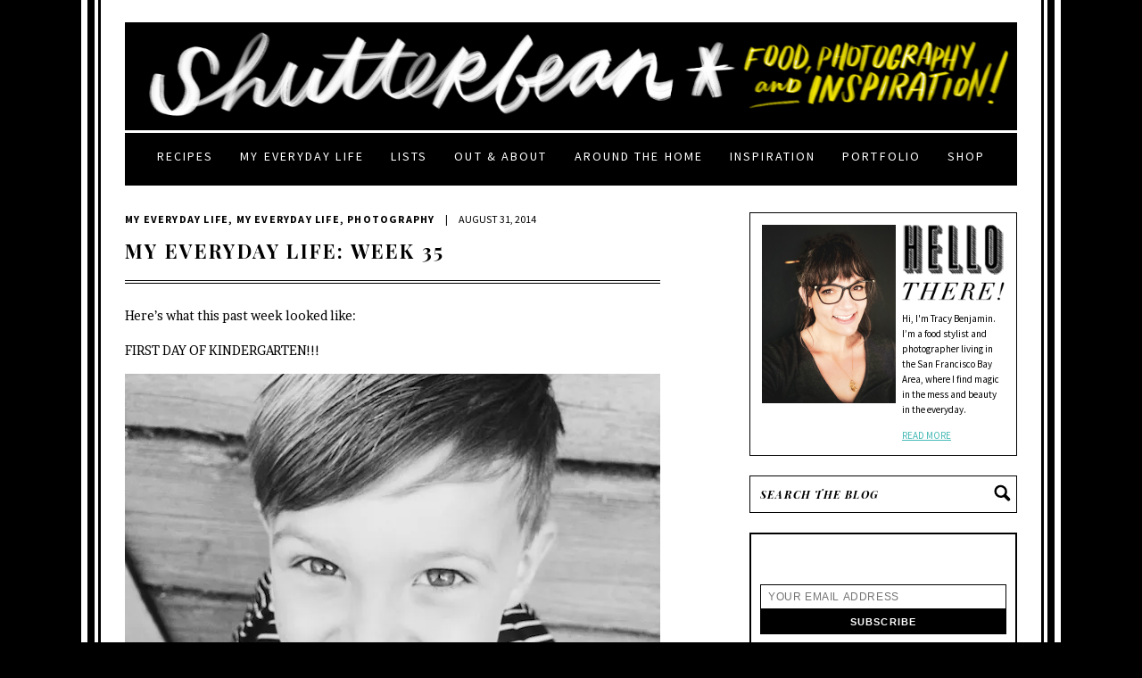

--- FILE ---
content_type: text/html; charset=UTF-8
request_url: https://www.shutterbean.com/2014/my-everyday-life-week-35-3/
body_size: 182675
content:
<!DOCTYPE html PUBLIC "-//W3C//DTD XHTML 1.0 Transitional//EN" "http://www.w3.org/TR/xhtml1/DTD/xhtml1-transitional.dtd">
<html xmlns="http://www.w3.org/1999/xhtml">
<head profile="http://gmpg.org/xfn/11">
	<meta name="follow.it-verification-code" content="XdkFZDcefAKrSk8uL1s5"/>
	<meta http-equiv="Content-Type" content="text/html; charset=UTF-8" />
	<meta name="viewport" content="width=1050" /> 	
		
	<meta name="generator" content="WordPress 6.5.7" /> <!-- leave this for stats -->	
	<link rel="stylesheet" href="https://www.shutterbean.com/wp-content/themes/shutterbean/style.css" type="text/css" media="screen" />
	<link href='https://fonts.googleapis.com/css?family=Source+Sans+Pro:400,700,400italic,700italic' rel='stylesheet' type='text/css'>
	<link href='https://fonts.googleapis.com/css?family=Playfair+Display:400,700,400italic,700italic' rel='stylesheet' type='text/css'>
	<link rel="alternate" type="application/rss+xml" title="Shutterbean RSS Feed" href="https://feeds.feedburner.com/shutterbean/wrTr" />
	<link rel="pingback" href="https://www.shutterbean.com/xmlrpc.php" />
	<link rel="icon" type="image/png" href="https://www.shutterbean.com/wp-content/themes/shutterbean/images/favicon.png" />
		<style type='text/css'>Default CSS Comment</style><meta name='robots' content='max-image-preview:large' />

	<!-- This site is optimized with the Yoast SEO plugin v15.1.1 - https://yoast.com/wordpress/plugins/seo/ -->
	<title>My Everyday Life: Week 35 - Shutterbean</title>
	<meta name="robots" content="index, follow, max-snippet:-1, max-image-preview:large, max-video-preview:-1" />
	<link rel="canonical" href="https://www.shutterbean.com/2014/my-everyday-life-week-35-3/" />
	<meta property="og:locale" content="en_US" />
	<meta property="og:type" content="article" />
	<meta property="og:title" content="My Everyday Life: Week 35 - Shutterbean" />
	<meta property="og:description" content="Here&#8217;s what this past week looked like: FIRST DAY OF KINDERGARTEN!!! &nbsp; Breakfast is a teaching opportunity. We had a mid-week sleepover with mother-in-law  &amp; sister-in-law. We ate dinner outside. A birthday celebration for Cha Cha. A dip in the pool after school. (rhyme!) He refuses to wear socks&#8230; Homework for my southpaw. Decorate your [&hellip;]" />
	<meta property="og:url" content="https://www.shutterbean.com/2014/my-everyday-life-week-35-3/" />
	<meta property="og:site_name" content="Shutterbean" />
	<meta property="article:publisher" content="https://www.facebook.com/tracyshutterbean" />
	<meta property="article:published_time" content="2014-08-31T20:41:03+00:00" />
	<meta property="og:image" content="https://i0.wp.com/www.shutterbean.com/wp-content/uploads/2014/08/myeverydaylife-084.jpg?fit=600%2C600&#038;ssl=1" />
	<meta property="og:image:width" content="600" />
	<meta property="og:image:height" content="600" />
	<meta name="twitter:card" content="summary" />
	<meta name="twitter:creator" content="@shutterbean" />
	<meta name="twitter:site" content="@shutterbean" />
	<script type="application/ld+json" class="yoast-schema-graph">{"@context":"https://schema.org","@graph":[{"@type":"WebSite","@id":"https://www.shutterbean.com/#website","url":"https://www.shutterbean.com/","name":"Shutterbean","description":"food, photography &amp; creative inspiration","potentialAction":[{"@type":"SearchAction","target":"https://www.shutterbean.com/?s={search_term_string}","query-input":"required name=search_term_string"}],"inLanguage":"en-US"},{"@type":"ImageObject","@id":"https://www.shutterbean.com/2014/my-everyday-life-week-35-3/#primaryimage","inLanguage":"en-US","url":"https://i0.wp.com/www.shutterbean.com/wp-content/uploads/2014/08/myeverydaylife-084.jpg?fit=600%2C600&ssl=1","width":600,"height":600},{"@type":"WebPage","@id":"https://www.shutterbean.com/2014/my-everyday-life-week-35-3/#webpage","url":"https://www.shutterbean.com/2014/my-everyday-life-week-35-3/","name":"My Everyday Life: Week 35 - Shutterbean","isPartOf":{"@id":"https://www.shutterbean.com/#website"},"primaryImageOfPage":{"@id":"https://www.shutterbean.com/2014/my-everyday-life-week-35-3/#primaryimage"},"datePublished":"2014-08-31T20:41:03+00:00","dateModified":"2014-08-31T20:41:03+00:00","author":{"@id":"https://www.shutterbean.com/#/schema/person/4d088959cb28c10b83245283b8334511"},"inLanguage":"en-US","potentialAction":[{"@type":"ReadAction","target":["https://www.shutterbean.com/2014/my-everyday-life-week-35-3/"]}]},{"@type":"Person","@id":"https://www.shutterbean.com/#/schema/person/4d088959cb28c10b83245283b8334511","name":"Tracy","image":{"@type":"ImageObject","@id":"https://www.shutterbean.com/#personlogo","inLanguage":"en-US","url":"https://secure.gravatar.com/avatar/062674f1c9e3825f58c43ee40e296bc5?s=96&d=mm&r=g","caption":"Tracy"}}]}</script>
	<!-- / Yoast SEO plugin. -->


<link rel='dns-prefetch' href='//scripts.mediavine.com' />
<link rel='dns-prefetch' href='//secure.gravatar.com' />
<link rel='dns-prefetch' href='//netdna.bootstrapcdn.com' />
<link rel='dns-prefetch' href='//fonts.googleapis.com' />
<link rel='dns-prefetch' href='//v0.wordpress.com' />
<link rel='dns-prefetch' href='//i0.wp.com' />
<link rel='dns-prefetch' href='//i1.wp.com' />
<link rel='dns-prefetch' href='//i2.wp.com' />
<link rel='dns-prefetch' href='//c0.wp.com' />
<link rel="alternate" type="application/rss+xml" title="Shutterbean &raquo; My Everyday Life: Week 35 Comments Feed" href="https://www.shutterbean.com/2014/my-everyday-life-week-35-3/feed/" />
<!-- This site uses the Google Analytics by ExactMetrics plugin v6.3.2 - Using Analytics tracking - https://www.exactmetrics.com/ -->
<script type="text/javascript" data-cfasync="false">
    (window.gaDevIds=window.gaDevIds||[]).push("dNDMyYj");
	var em_version         = '6.3.2';
	var em_track_user      = true;
	var em_no_track_reason = '';
	
	var disableStr = 'ga-disable-UA-12628266-1';

	/* Function to detect opted out users */
	function __gaTrackerIsOptedOut() {
		return document.cookie.indexOf(disableStr + '=true') > -1;
	}

	/* Disable tracking if the opt-out cookie exists. */
	if ( __gaTrackerIsOptedOut() ) {
		window[disableStr] = true;
	}

	/* Opt-out function */
	function __gaTrackerOptout() {
	  document.cookie = disableStr + '=true; expires=Thu, 31 Dec 2099 23:59:59 UTC; path=/';
	  window[disableStr] = true;
	}

	if ( 'undefined' === typeof gaOptout ) {
		function gaOptout() {
			__gaTrackerOptout();
		}
	}
	
	if ( em_track_user ) {
		(function(i,s,o,g,r,a,m){i['GoogleAnalyticsObject']=r;i[r]=i[r]||function(){
			(i[r].q=i[r].q||[]).push(arguments)},i[r].l=1*new Date();a=s.createElement(o),
			m=s.getElementsByTagName(o)[0];a.async=1;a.src=g;m.parentNode.insertBefore(a,m)
		})(window,document,'script','//www.google-analytics.com/analytics.js','__gaTracker');

window.ga = __gaTracker;		__gaTracker('create', 'UA-12628266-1', 'auto');
		__gaTracker('set', 'forceSSL', true);
		__gaTracker('send','pageview');
		__gaTracker( function() { window.ga = __gaTracker; } );
	} else {
		console.log( "" );
		(function() {
			/* https://developers.google.com/analytics/devguides/collection/analyticsjs/ */
			var noopfn = function() {
				return null;
			};
			var noopnullfn = function() {
				return null;
			};
			var Tracker = function() {
				return null;
			};
			var p = Tracker.prototype;
			p.get = noopfn;
			p.set = noopfn;
			p.send = noopfn;
			var __gaTracker = function() {
				var len = arguments.length;
				if ( len === 0 ) {
					return;
				}
				var f = arguments[len-1];
				if ( typeof f !== 'object' || f === null || typeof f.hitCallback !== 'function' ) {
					console.log( 'Not running function __gaTracker(' + arguments[0] + " ....) because you are not being tracked. " + em_no_track_reason );
					return;
				}
				try {
					f.hitCallback();
				} catch (ex) {

				}
			};
			__gaTracker.create = function() {
				return new Tracker();
			};
			__gaTracker.getByName = noopnullfn;
			__gaTracker.getAll = function() {
				return [];
			};
			__gaTracker.remove = noopfn;
			window['__gaTracker'] = __gaTracker;
			window.ga = __gaTracker;		})();
		}
</script>
<!-- / Google Analytics by ExactMetrics -->
<script type="text/javascript">
/* <![CDATA[ */
window._wpemojiSettings = {"baseUrl":"https:\/\/s.w.org\/images\/core\/emoji\/15.0.3\/72x72\/","ext":".png","svgUrl":"https:\/\/s.w.org\/images\/core\/emoji\/15.0.3\/svg\/","svgExt":".svg","source":{"concatemoji":"https:\/\/www.shutterbean.com\/wp-includes\/js\/wp-emoji-release.min.js?ver=6.5.7"}};
/*! This file is auto-generated */
!function(i,n){var o,s,e;function c(e){try{var t={supportTests:e,timestamp:(new Date).valueOf()};sessionStorage.setItem(o,JSON.stringify(t))}catch(e){}}function p(e,t,n){e.clearRect(0,0,e.canvas.width,e.canvas.height),e.fillText(t,0,0);var t=new Uint32Array(e.getImageData(0,0,e.canvas.width,e.canvas.height).data),r=(e.clearRect(0,0,e.canvas.width,e.canvas.height),e.fillText(n,0,0),new Uint32Array(e.getImageData(0,0,e.canvas.width,e.canvas.height).data));return t.every(function(e,t){return e===r[t]})}function u(e,t,n){switch(t){case"flag":return n(e,"\ud83c\udff3\ufe0f\u200d\u26a7\ufe0f","\ud83c\udff3\ufe0f\u200b\u26a7\ufe0f")?!1:!n(e,"\ud83c\uddfa\ud83c\uddf3","\ud83c\uddfa\u200b\ud83c\uddf3")&&!n(e,"\ud83c\udff4\udb40\udc67\udb40\udc62\udb40\udc65\udb40\udc6e\udb40\udc67\udb40\udc7f","\ud83c\udff4\u200b\udb40\udc67\u200b\udb40\udc62\u200b\udb40\udc65\u200b\udb40\udc6e\u200b\udb40\udc67\u200b\udb40\udc7f");case"emoji":return!n(e,"\ud83d\udc26\u200d\u2b1b","\ud83d\udc26\u200b\u2b1b")}return!1}function f(e,t,n){var r="undefined"!=typeof WorkerGlobalScope&&self instanceof WorkerGlobalScope?new OffscreenCanvas(300,150):i.createElement("canvas"),a=r.getContext("2d",{willReadFrequently:!0}),o=(a.textBaseline="top",a.font="600 32px Arial",{});return e.forEach(function(e){o[e]=t(a,e,n)}),o}function t(e){var t=i.createElement("script");t.src=e,t.defer=!0,i.head.appendChild(t)}"undefined"!=typeof Promise&&(o="wpEmojiSettingsSupports",s=["flag","emoji"],n.supports={everything:!0,everythingExceptFlag:!0},e=new Promise(function(e){i.addEventListener("DOMContentLoaded",e,{once:!0})}),new Promise(function(t){var n=function(){try{var e=JSON.parse(sessionStorage.getItem(o));if("object"==typeof e&&"number"==typeof e.timestamp&&(new Date).valueOf()<e.timestamp+604800&&"object"==typeof e.supportTests)return e.supportTests}catch(e){}return null}();if(!n){if("undefined"!=typeof Worker&&"undefined"!=typeof OffscreenCanvas&&"undefined"!=typeof URL&&URL.createObjectURL&&"undefined"!=typeof Blob)try{var e="postMessage("+f.toString()+"("+[JSON.stringify(s),u.toString(),p.toString()].join(",")+"));",r=new Blob([e],{type:"text/javascript"}),a=new Worker(URL.createObjectURL(r),{name:"wpTestEmojiSupports"});return void(a.onmessage=function(e){c(n=e.data),a.terminate(),t(n)})}catch(e){}c(n=f(s,u,p))}t(n)}).then(function(e){for(var t in e)n.supports[t]=e[t],n.supports.everything=n.supports.everything&&n.supports[t],"flag"!==t&&(n.supports.everythingExceptFlag=n.supports.everythingExceptFlag&&n.supports[t]);n.supports.everythingExceptFlag=n.supports.everythingExceptFlag&&!n.supports.flag,n.DOMReady=!1,n.readyCallback=function(){n.DOMReady=!0}}).then(function(){return e}).then(function(){var e;n.supports.everything||(n.readyCallback(),(e=n.source||{}).concatemoji?t(e.concatemoji):e.wpemoji&&e.twemoji&&(t(e.twemoji),t(e.wpemoji)))}))}((window,document),window._wpemojiSettings);
/* ]]> */
</script>
<link rel='stylesheet' id='srp-layout-stylesheet-css' href='https://www.shutterbean.com/wp-content/plugins/special-recent-posts/css/layout.css?ver=6.5.7' type='text/css' media='all' />
<link rel='stylesheet' id='simplyInstagram-css' href='https://www.shutterbean.com/wp-content/plugins/simply-instagram/css/simply-instagram.css?ver=3' type='text/css' media='all' />
<link rel='stylesheet' id='prettyPhoto-css' href='https://www.shutterbean.com/wp-content/plugins/simply-instagram/css/simply-instagram-prettyPhoto.css?ver=3.1.6' type='text/css' media='all' />
<link rel='stylesheet' id='tooltipster-css' href='https://www.shutterbean.com/wp-content/plugins/simply-instagram/css/tooltipster.css?ver=3.0.0' type='text/css' media='all' />
<link rel='stylesheet' id='sb_instagram_styles-css' href='https://www.shutterbean.com/wp-content/plugins/instagram-feed/css/sbi-styles.min.css?ver=2.5' type='text/css' media='all' />
<style id='wp-emoji-styles-inline-css' type='text/css'>

	img.wp-smiley, img.emoji {
		display: inline !important;
		border: none !important;
		box-shadow: none !important;
		height: 1em !important;
		width: 1em !important;
		margin: 0 0.07em !important;
		vertical-align: -0.1em !important;
		background: none !important;
		padding: 0 !important;
	}
</style>
<link rel='stylesheet' id='wp-block-library-css' href='https://c0.wp.com/c/6.5.7/wp-includes/css/dist/block-library/style.min.css' type='text/css' media='all' />
<style id='wp-block-library-inline-css' type='text/css'>
.has-text-align-justify{text-align:justify;}
</style>
<style id='classic-theme-styles-inline-css' type='text/css'>
/*! This file is auto-generated */
.wp-block-button__link{color:#fff;background-color:#32373c;border-radius:9999px;box-shadow:none;text-decoration:none;padding:calc(.667em + 2px) calc(1.333em + 2px);font-size:1.125em}.wp-block-file__button{background:#32373c;color:#fff;text-decoration:none}
</style>
<style id='global-styles-inline-css' type='text/css'>
body{--wp--preset--color--black: #000000;--wp--preset--color--cyan-bluish-gray: #abb8c3;--wp--preset--color--white: #ffffff;--wp--preset--color--pale-pink: #f78da7;--wp--preset--color--vivid-red: #cf2e2e;--wp--preset--color--luminous-vivid-orange: #ff6900;--wp--preset--color--luminous-vivid-amber: #fcb900;--wp--preset--color--light-green-cyan: #7bdcb5;--wp--preset--color--vivid-green-cyan: #00d084;--wp--preset--color--pale-cyan-blue: #8ed1fc;--wp--preset--color--vivid-cyan-blue: #0693e3;--wp--preset--color--vivid-purple: #9b51e0;--wp--preset--gradient--vivid-cyan-blue-to-vivid-purple: linear-gradient(135deg,rgba(6,147,227,1) 0%,rgb(155,81,224) 100%);--wp--preset--gradient--light-green-cyan-to-vivid-green-cyan: linear-gradient(135deg,rgb(122,220,180) 0%,rgb(0,208,130) 100%);--wp--preset--gradient--luminous-vivid-amber-to-luminous-vivid-orange: linear-gradient(135deg,rgba(252,185,0,1) 0%,rgba(255,105,0,1) 100%);--wp--preset--gradient--luminous-vivid-orange-to-vivid-red: linear-gradient(135deg,rgba(255,105,0,1) 0%,rgb(207,46,46) 100%);--wp--preset--gradient--very-light-gray-to-cyan-bluish-gray: linear-gradient(135deg,rgb(238,238,238) 0%,rgb(169,184,195) 100%);--wp--preset--gradient--cool-to-warm-spectrum: linear-gradient(135deg,rgb(74,234,220) 0%,rgb(151,120,209) 20%,rgb(207,42,186) 40%,rgb(238,44,130) 60%,rgb(251,105,98) 80%,rgb(254,248,76) 100%);--wp--preset--gradient--blush-light-purple: linear-gradient(135deg,rgb(255,206,236) 0%,rgb(152,150,240) 100%);--wp--preset--gradient--blush-bordeaux: linear-gradient(135deg,rgb(254,205,165) 0%,rgb(254,45,45) 50%,rgb(107,0,62) 100%);--wp--preset--gradient--luminous-dusk: linear-gradient(135deg,rgb(255,203,112) 0%,rgb(199,81,192) 50%,rgb(65,88,208) 100%);--wp--preset--gradient--pale-ocean: linear-gradient(135deg,rgb(255,245,203) 0%,rgb(182,227,212) 50%,rgb(51,167,181) 100%);--wp--preset--gradient--electric-grass: linear-gradient(135deg,rgb(202,248,128) 0%,rgb(113,206,126) 100%);--wp--preset--gradient--midnight: linear-gradient(135deg,rgb(2,3,129) 0%,rgb(40,116,252) 100%);--wp--preset--font-size--small: 13px;--wp--preset--font-size--medium: 20px;--wp--preset--font-size--large: 36px;--wp--preset--font-size--x-large: 42px;--wp--preset--spacing--20: 0.44rem;--wp--preset--spacing--30: 0.67rem;--wp--preset--spacing--40: 1rem;--wp--preset--spacing--50: 1.5rem;--wp--preset--spacing--60: 2.25rem;--wp--preset--spacing--70: 3.38rem;--wp--preset--spacing--80: 5.06rem;--wp--preset--shadow--natural: 6px 6px 9px rgba(0, 0, 0, 0.2);--wp--preset--shadow--deep: 12px 12px 50px rgba(0, 0, 0, 0.4);--wp--preset--shadow--sharp: 6px 6px 0px rgba(0, 0, 0, 0.2);--wp--preset--shadow--outlined: 6px 6px 0px -3px rgba(255, 255, 255, 1), 6px 6px rgba(0, 0, 0, 1);--wp--preset--shadow--crisp: 6px 6px 0px rgba(0, 0, 0, 1);}:where(.is-layout-flex){gap: 0.5em;}:where(.is-layout-grid){gap: 0.5em;}body .is-layout-flex{display: flex;}body .is-layout-flex{flex-wrap: wrap;align-items: center;}body .is-layout-flex > *{margin: 0;}body .is-layout-grid{display: grid;}body .is-layout-grid > *{margin: 0;}:where(.wp-block-columns.is-layout-flex){gap: 2em;}:where(.wp-block-columns.is-layout-grid){gap: 2em;}:where(.wp-block-post-template.is-layout-flex){gap: 1.25em;}:where(.wp-block-post-template.is-layout-grid){gap: 1.25em;}.has-black-color{color: var(--wp--preset--color--black) !important;}.has-cyan-bluish-gray-color{color: var(--wp--preset--color--cyan-bluish-gray) !important;}.has-white-color{color: var(--wp--preset--color--white) !important;}.has-pale-pink-color{color: var(--wp--preset--color--pale-pink) !important;}.has-vivid-red-color{color: var(--wp--preset--color--vivid-red) !important;}.has-luminous-vivid-orange-color{color: var(--wp--preset--color--luminous-vivid-orange) !important;}.has-luminous-vivid-amber-color{color: var(--wp--preset--color--luminous-vivid-amber) !important;}.has-light-green-cyan-color{color: var(--wp--preset--color--light-green-cyan) !important;}.has-vivid-green-cyan-color{color: var(--wp--preset--color--vivid-green-cyan) !important;}.has-pale-cyan-blue-color{color: var(--wp--preset--color--pale-cyan-blue) !important;}.has-vivid-cyan-blue-color{color: var(--wp--preset--color--vivid-cyan-blue) !important;}.has-vivid-purple-color{color: var(--wp--preset--color--vivid-purple) !important;}.has-black-background-color{background-color: var(--wp--preset--color--black) !important;}.has-cyan-bluish-gray-background-color{background-color: var(--wp--preset--color--cyan-bluish-gray) !important;}.has-white-background-color{background-color: var(--wp--preset--color--white) !important;}.has-pale-pink-background-color{background-color: var(--wp--preset--color--pale-pink) !important;}.has-vivid-red-background-color{background-color: var(--wp--preset--color--vivid-red) !important;}.has-luminous-vivid-orange-background-color{background-color: var(--wp--preset--color--luminous-vivid-orange) !important;}.has-luminous-vivid-amber-background-color{background-color: var(--wp--preset--color--luminous-vivid-amber) !important;}.has-light-green-cyan-background-color{background-color: var(--wp--preset--color--light-green-cyan) !important;}.has-vivid-green-cyan-background-color{background-color: var(--wp--preset--color--vivid-green-cyan) !important;}.has-pale-cyan-blue-background-color{background-color: var(--wp--preset--color--pale-cyan-blue) !important;}.has-vivid-cyan-blue-background-color{background-color: var(--wp--preset--color--vivid-cyan-blue) !important;}.has-vivid-purple-background-color{background-color: var(--wp--preset--color--vivid-purple) !important;}.has-black-border-color{border-color: var(--wp--preset--color--black) !important;}.has-cyan-bluish-gray-border-color{border-color: var(--wp--preset--color--cyan-bluish-gray) !important;}.has-white-border-color{border-color: var(--wp--preset--color--white) !important;}.has-pale-pink-border-color{border-color: var(--wp--preset--color--pale-pink) !important;}.has-vivid-red-border-color{border-color: var(--wp--preset--color--vivid-red) !important;}.has-luminous-vivid-orange-border-color{border-color: var(--wp--preset--color--luminous-vivid-orange) !important;}.has-luminous-vivid-amber-border-color{border-color: var(--wp--preset--color--luminous-vivid-amber) !important;}.has-light-green-cyan-border-color{border-color: var(--wp--preset--color--light-green-cyan) !important;}.has-vivid-green-cyan-border-color{border-color: var(--wp--preset--color--vivid-green-cyan) !important;}.has-pale-cyan-blue-border-color{border-color: var(--wp--preset--color--pale-cyan-blue) !important;}.has-vivid-cyan-blue-border-color{border-color: var(--wp--preset--color--vivid-cyan-blue) !important;}.has-vivid-purple-border-color{border-color: var(--wp--preset--color--vivid-purple) !important;}.has-vivid-cyan-blue-to-vivid-purple-gradient-background{background: var(--wp--preset--gradient--vivid-cyan-blue-to-vivid-purple) !important;}.has-light-green-cyan-to-vivid-green-cyan-gradient-background{background: var(--wp--preset--gradient--light-green-cyan-to-vivid-green-cyan) !important;}.has-luminous-vivid-amber-to-luminous-vivid-orange-gradient-background{background: var(--wp--preset--gradient--luminous-vivid-amber-to-luminous-vivid-orange) !important;}.has-luminous-vivid-orange-to-vivid-red-gradient-background{background: var(--wp--preset--gradient--luminous-vivid-orange-to-vivid-red) !important;}.has-very-light-gray-to-cyan-bluish-gray-gradient-background{background: var(--wp--preset--gradient--very-light-gray-to-cyan-bluish-gray) !important;}.has-cool-to-warm-spectrum-gradient-background{background: var(--wp--preset--gradient--cool-to-warm-spectrum) !important;}.has-blush-light-purple-gradient-background{background: var(--wp--preset--gradient--blush-light-purple) !important;}.has-blush-bordeaux-gradient-background{background: var(--wp--preset--gradient--blush-bordeaux) !important;}.has-luminous-dusk-gradient-background{background: var(--wp--preset--gradient--luminous-dusk) !important;}.has-pale-ocean-gradient-background{background: var(--wp--preset--gradient--pale-ocean) !important;}.has-electric-grass-gradient-background{background: var(--wp--preset--gradient--electric-grass) !important;}.has-midnight-gradient-background{background: var(--wp--preset--gradient--midnight) !important;}.has-small-font-size{font-size: var(--wp--preset--font-size--small) !important;}.has-medium-font-size{font-size: var(--wp--preset--font-size--medium) !important;}.has-large-font-size{font-size: var(--wp--preset--font-size--large) !important;}.has-x-large-font-size{font-size: var(--wp--preset--font-size--x-large) !important;}
.wp-block-navigation a:where(:not(.wp-element-button)){color: inherit;}
:where(.wp-block-post-template.is-layout-flex){gap: 1.25em;}:where(.wp-block-post-template.is-layout-grid){gap: 1.25em;}
:where(.wp-block-columns.is-layout-flex){gap: 2em;}:where(.wp-block-columns.is-layout-grid){gap: 2em;}
.wp-block-pullquote{font-size: 1.5em;line-height: 1.6;}
</style>
<link rel='stylesheet' id='contact-form-7-css' href='https://www.shutterbean.com/wp-content/plugins/contact-form-7/includes/css/styles.css?ver=5.2.2' type='text/css' media='all' />
<link rel='stylesheet' id='easy_social_share_buttons-frontend-css' href='https://www.shutterbean.com/wp-content/plugins/easy-social-share-buttons/assets/css/frontend.min.css?ver=1.0.0' type='text/css' media='all' />
<link rel='stylesheet' id='finalTilesGallery_stylesheet-css' href='https://www.shutterbean.com/wp-content/plugins/final-tiles-grid-gallery-lite-premium/scripts/ftg.css?ver=3.4.20' type='text/css' media='all' />
<link rel='stylesheet' id='fontawesome_stylesheet-css' href='//netdna.bootstrapcdn.com/font-awesome/4.7.0/css/font-awesome.css?ver=6.5.7' type='text/css' media='all' />
<link rel='stylesheet' id='pinterest-pin-it-button-css' href='https://www.shutterbean.com/wp-content/plugins/pinterest-pin-it-button-pro/css/pinterest-pin-it-button.css?ver=2.2.5' type='text/css' media='all' />
<link rel='stylesheet' id='stcr-font-awesome-css' href='https://www.shutterbean.com/wp-content/plugins/subscribe-to-comments-reloaded/includes/css/font-awesome.min.css?ver=6.5.7' type='text/css' media='all' />
<link rel='stylesheet' id='font-style-Brawler-css' href='https://fonts.googleapis.com/css?family=Brawler&#038;ver=6.5.7' type='text/css' media='all' />
<link rel='stylesheet' id='font-style-play fair-css' href='https://fonts.googleapis.com/css?family=play+fair&#038;ver=6.5.7' type='text/css' media='all' />
<link rel='stylesheet' id='font-style-Oswald-css' href='https://fonts.googleapis.com/css?family=Oswald&#038;ver=6.5.7' type='text/css' media='all' />
<link rel='stylesheet' id='font-style-trocchi-css' href='https://fonts.googleapis.com/css?family=trocchi&#038;ver=6.5.7' type='text/css' media='all' />
<link rel='stylesheet' id='font-style-baskerville-css' href='https://fonts.googleapis.com/css?family=baskerville&#038;ver=6.5.7' type='text/css' media='all' />
<link rel='stylesheet' id='font-style-libre baskerville-css' href='https://fonts.googleapis.com/css?family=libre+baskerville&#038;ver=6.5.7' type='text/css' media='all' />
<link rel='stylesheet' id='font-style-noticia text-css' href='https://fonts.googleapis.com/css?family=noticia+text&#038;ver=6.5.7' type='text/css' media='all' />
<link rel='stylesheet' id='font-style-abril fatface-css' href='https://fonts.googleapis.com/css?family=abril+fatface&#038;ver=6.5.7' type='text/css' media='all' />
<link rel='stylesheet' id='font-style-lora-css' href='https://fonts.googleapis.com/css?family=lora&#038;ver=6.5.7' type='text/css' media='all' />
<link rel='stylesheet' id='font-style-lato-css' href='https://fonts.googleapis.com/css?family=lato&#038;ver=6.5.7' type='text/css' media='all' />
<link rel='stylesheet' id='font-style-Copse-css' href='https://fonts.googleapis.com/css?family=Copse&#038;ver=6.5.7' type='text/css' media='all' />
<link rel='stylesheet' id='exactmetrics-popular-posts-style-css' href='https://www.shutterbean.com/wp-content/plugins/google-analytics-dashboard-for-wp/assets/css/frontend.min.css?ver=6.3.2' type='text/css' media='all' />
<link rel='stylesheet' id='msl-main-css' href='https://www.shutterbean.com/wp-content/plugins/master-slider/public/assets/css/masterslider.main.css?ver=3.6.4' type='text/css' media='all' />
<link rel='stylesheet' id='msl-custom-css' href='https://www.shutterbean.com/wp-content/uploads/master-slider/custom.css?ver=1.3' type='text/css' media='all' />
<link rel='stylesheet' id='forget-about-shortcode-buttons-css' href='https://www.shutterbean.com/wp-content/plugins/forget-about-shortcode-buttons/public/css/button-styles.css?ver=2.1.2' type='text/css' media='all' />
<link rel='stylesheet' id='jetpack_css-css' href='https://c0.wp.com/p/jetpack/9.0.5/css/jetpack.css' type='text/css' media='all' />
<link rel='stylesheet' id='lightboxStyle-css' href='https://www.shutterbean.com/wp-content/plugins/lightbox-plus/css/shadowed/colorbox.min.css?ver=2.7.2' type='text/css' media='screen' />
<script type="text/javascript" src="https://c0.wp.com/c/6.5.7/wp-includes/js/jquery/jquery.min.js" id="jquery-core-js"></script>
<script type="text/javascript" src="https://c0.wp.com/c/6.5.7/wp-includes/js/jquery/jquery-migrate.min.js" id="jquery-migrate-js"></script>
<script type="text/javascript" src="https://www.shutterbean.com/wp-content/plugins/simply-instagram/js/jquery.tooltipster.min.js?ver=3.0.0" id="jquery.tools.min-3.3.0.js-js"></script>
<script type="text/javascript" src="https://www.shutterbean.com/wp-content/plugins/simply-instagram/js/simply-instagram-jquery.prettyPhoto.js?ver=3.1.6" id="jquery.prettyPhoto-js"></script>
<script type="text/javascript" id="exactmetrics-frontend-script-js-extra">
/* <![CDATA[ */
var exactmetrics_frontend = {"js_events_tracking":"true","download_extensions":"zip,mp3,mpeg,pdf,docx,pptx,xlsx,rar","inbound_paths":"[{\"path\":\"\\\/go\\\/\",\"label\":\"affiliate\"},{\"path\":\"\\\/recommend\\\/\",\"label\":\"affiliate\"}]","home_url":"https:\/\/www.shutterbean.com","hash_tracking":"false"};
/* ]]> */
</script>
<script type="text/javascript" src="https://www.shutterbean.com/wp-content/plugins/google-analytics-dashboard-for-wp/assets/js/frontend.min.js?ver=6.3.2" id="exactmetrics-frontend-script-js"></script>
<script type="text/javascript" async="async" data-noptimize="1" data-cfasync="false" src="https://scripts.mediavine.com/tags/shutterbean.js?ver=6.5.7" id="mv-script-wrapper-js"></script>
<link rel="https://api.w.org/" href="https://www.shutterbean.com/wp-json/" /><link rel="alternate" type="application/json" href="https://www.shutterbean.com/wp-json/wp/v2/posts/28382" /><link rel="EditURI" type="application/rsd+xml" title="RSD" href="https://www.shutterbean.com/xmlrpc.php?rsd" />
<meta name="generator" content="WordPress 6.5.7" />
<link rel='shortlink' href='https://wp.me/palXBo-7nM' />
<link rel="alternate" type="application/json+oembed" href="https://www.shutterbean.com/wp-json/oembed/1.0/embed?url=https%3A%2F%2Fwww.shutterbean.com%2F2014%2Fmy-everyday-life-week-35-3%2F" />
<link rel="alternate" type="text/xml+oembed" href="https://www.shutterbean.com/wp-json/oembed/1.0/embed?url=https%3A%2F%2Fwww.shutterbean.com%2F2014%2Fmy-everyday-life-week-35-3%2F&#038;format=xml" />
<script>var ms_grabbing_curosr = 'https://www.shutterbean.com/wp-content/plugins/master-slider/public/assets/css/common/grabbing.cur', ms_grab_curosr = 'https://www.shutterbean.com/wp-content/plugins/master-slider/public/assets/css/common/grab.cur';</script>
<meta name="generator" content="MasterSlider 3.6.4 - Responsive Touch Image Slider | avt.li/msf" />

<style id="pinterest-pin-it-button-custom-css" type="text/css">
.pib-hover-btn-link {
    background-image: url("https://www.shutterbean.com/wp-content/uploads/2016/11/pinit.png");
    width: 100px;
    height: 100px;
}
.pib-sharebar li { width: 105px; }

</style>
		<meta http-equiv="X-UA-Compatible" content="IE=8" />
		
		<!-- BEGIN SimplyInstagram IE -->
		<!-- [if IE 9]>
		<style type="text/css">		
		.comment-profile{margin:2px;width:45px;float:left}
		.comment-profile img{vertical-align:top}
		.comment-holder{top:0;width:200px;float:left!important}
		.comments-holder{width:210px;float:left}
		</style>
		<![endif]-->
		<!-- END SimplyInstagram IE -->
		
		<style data-context="foundation-flickity-css">/*! Flickity v2.0.2
http://flickity.metafizzy.co
---------------------------------------------- */.flickity-enabled{position:relative}.flickity-enabled:focus{outline:0}.flickity-viewport{overflow:hidden;position:relative;height:100%}.flickity-slider{position:absolute;width:100%;height:100%}.flickity-enabled.is-draggable{-webkit-tap-highlight-color:transparent;tap-highlight-color:transparent;-webkit-user-select:none;-moz-user-select:none;-ms-user-select:none;user-select:none}.flickity-enabled.is-draggable .flickity-viewport{cursor:move;cursor:-webkit-grab;cursor:grab}.flickity-enabled.is-draggable .flickity-viewport.is-pointer-down{cursor:-webkit-grabbing;cursor:grabbing}.flickity-prev-next-button{position:absolute;top:50%;width:44px;height:44px;border:none;border-radius:50%;background:#fff;background:hsla(0,0%,100%,.75);cursor:pointer;-webkit-transform:translateY(-50%);transform:translateY(-50%)}.flickity-prev-next-button:hover{background:#fff}.flickity-prev-next-button:focus{outline:0;box-shadow:0 0 0 5px #09f}.flickity-prev-next-button:active{opacity:.6}.flickity-prev-next-button.previous{left:10px}.flickity-prev-next-button.next{right:10px}.flickity-rtl .flickity-prev-next-button.previous{left:auto;right:10px}.flickity-rtl .flickity-prev-next-button.next{right:auto;left:10px}.flickity-prev-next-button:disabled{opacity:.3;cursor:auto}.flickity-prev-next-button svg{position:absolute;left:20%;top:20%;width:60%;height:60%}.flickity-prev-next-button .arrow{fill:#333}.flickity-page-dots{position:absolute;width:100%;bottom:-25px;padding:0;margin:0;list-style:none;text-align:center;line-height:1}.flickity-rtl .flickity-page-dots{direction:rtl}.flickity-page-dots .dot{display:inline-block;width:10px;height:10px;margin:0 8px;background:#333;border-radius:50%;opacity:.25;cursor:pointer}.flickity-page-dots .dot.is-selected{opacity:1}</style><style type='text/css'>img#wpstats{display:none}</style><link rel="icon" href="https://i0.wp.com/www.shutterbean.com/wp-content/uploads/2017/07/cropped-logo.png?fit=32%2C32&#038;ssl=1" sizes="32x32" />
<link rel="icon" href="https://i0.wp.com/www.shutterbean.com/wp-content/uploads/2017/07/cropped-logo.png?fit=192%2C192&#038;ssl=1" sizes="192x192" />
<link rel="apple-touch-icon" href="https://i0.wp.com/www.shutterbean.com/wp-content/uploads/2017/07/cropped-logo.png?fit=180%2C180&#038;ssl=1" />
<meta name="msapplication-TileImage" content="https://i0.wp.com/www.shutterbean.com/wp-content/uploads/2017/07/cropped-logo.png?fit=270%2C270&#038;ssl=1" />
<style>.ios7.web-app-mode.has-fixed header{ background-color: rgba(10,10,10,.88);}</style>			<style type="text/css" id="wp-custom-css">
				#linkbar {
	padding: 0;
}

#linkbar ul {
	box-sizing: border-box;
	height: 59px;
	margin: 0;
	position: relative;
}

#linkbar ul li {
	box-sizing: border-box;
	height: 59px;
	padding: 17px 0;
}


#linkbar ul .sub-menu {
	background: #000;
	display: none;
	position: absolute;
	top: 59px;
	z-index:999999;
}

#linkbar ul .sub-menu li {
	background: #000;
	display: block;
}

#linkbar ul li:hover .sub-menu {
	display: block;
}			</style>
		<style type="text/css">
						.post-title, .post .entry-title, .post .panel-content .entry-title { font-family: Oswald !important; } h1 { font-family: none; } h2 { font-family: lora; } h3 { font-family: lato; } h4 { font-family: baskerville; } h5 { font-family: lora; } h6 { font-family: lora; } body, p { font-family: Brawler; } blockquote, blockquote p { font-family: lora; } 	</style>

    <script type='text/javascript'>
  var googletag = googletag || {};
  googletag.cmd = googletag.cmd || [];
  (function() {
    var gads = document.createElement('script');
    gads.async = true;
    gads.type = 'text/javascript';
    var useSSL = 'https:' == document.location.protocol;
    gads.src = (useSSL ? 'https:' : 'http:') +
      '//www.googletagservices.com/tag/js/gpt.js';
    var node = document.getElementsByTagName('script')[0];
    node.parentNode.insertBefore(gads, node);
  })();
</script>

<!-- Yieldbot.com Intent Tag LOADING -->
<script type="text/javascript">
var ybotq = ybotq || [];
(function() {
var js = document.createElement('script');
js.src = '//cdn.yldbt.com/js/yieldbot.intent.js';
var node = document.getElementsByTagName('script')[0];
node.parentNode.insertBefore(js, node);
})();
</script>

<!-- Yieldbot.com Intent Tag ACTIVATION -->
<script type="text/javascript">
ybotq.push(function () {
yieldbot.pub('67a5');
yieldbot.defineSlot('300x250');
yieldbot.enableAsync();
yieldbot.go();
});
</script>

<script type="text/javascript">
ybotq.push(function () {
googletag.cmd.push(function() {
    googletag.defineSlot('/18190176/Shutterbean_Sidebar_4_160x600', [160, 600], 'div-gpt-ad-1436463056077-0').addService(googletag.pubads());
    googletag.defineSlot('/18190176/Shutterbean_Above_Footer_728x90', [728, 90], 'div-gpt-ad-1436463056077-1').addService(googletag.pubads());
    googletag.defineSlot('/18190176/Shutterbean_Sidebar_1_ATF_300x250', [300, 250], 'div-gpt-ad-1436463056077-2').setTargeting('ybot_ad', yieldbot.adAvailable('300x250')).setTargeting('ybot_slot', '300x250').addService(googletag.pubads());
    googletag.defineSlot('/18190176/Shutterbean_Sidebar_2_300x250', [300, 250], 'div-gpt-ad-1436463056077-3').addService(googletag.pubads());
    googletag.defineSlot('/18190176/Shutterbean_Sidebar_3_300x250', [300, 250], 'div-gpt-ad-1436463056077-4').addService(googletag.pubads());
    googletag.enableServices();
  }); });
</script>
	<style>.pinit-button { display: none !important; }</style>
</head>
<body data-rsssl=1 id="thetop">
<div id="outer-wrapper">
	<div id="header-wrapper">
		<div id="header"><a href="https://www.shutterbean.com">
			<img width="1400" height="169" src="https://i0.wp.com/www.shutterbean.com/wp-content/uploads/2019/08/Untitled_Artwork.png?fit=1400%2C169&amp;ssl=1" class="attachment-full size-full" alt="" decoding="async" fetchpriority="high" srcset="https://i0.wp.com/www.shutterbean.com/wp-content/uploads/2019/08/Untitled_Artwork.png?w=1400&amp;ssl=1 1400w, https://i0.wp.com/www.shutterbean.com/wp-content/uploads/2019/08/Untitled_Artwork.png?resize=300%2C36&amp;ssl=1 300w, https://i0.wp.com/www.shutterbean.com/wp-content/uploads/2019/08/Untitled_Artwork.png?resize=768%2C93&amp;ssl=1 768w, https://i0.wp.com/www.shutterbean.com/wp-content/uploads/2019/08/Untitled_Artwork.png?resize=1024%2C124&amp;ssl=1 1024w" sizes="(max-width: 1400px) 100vw, 1400px" />		</a></div>    
	</div>
	<div id="linkbar"><div class="menu-main-navigation-container"><ul id="menu-main-navigation" class="menu"><li id="menu-item-33825" class="menu-item menu-item-type-post_type menu-item-object-page menu-item-33825"><a href="https://www.shutterbean.com/recipes/">Recipes</a></li>
<li id="menu-item-33826" class="menu-item menu-item-type-taxonomy menu-item-object-category current-post-ancestor current-menu-parent current-post-parent menu-item-33826"><a href="https://www.shutterbean.com/category/my-everyday-life/">my everyday life</a></li>
<li id="menu-item-49307" class="menu-item menu-item-type-taxonomy menu-item-object-category menu-item-49307"><a href="https://www.shutterbean.com/category/lists/">lists</a></li>
<li id="menu-item-33827" class="menu-item menu-item-type-taxonomy menu-item-object-category menu-item-33827"><a href="https://www.shutterbean.com/category/out-about/">out &amp; about</a></li>
<li id="menu-item-33828" class="menu-item menu-item-type-taxonomy menu-item-object-category menu-item-33828"><a href="https://www.shutterbean.com/category/around-the-home/">around the home</a></li>
<li id="menu-item-33830" class="menu-item menu-item-type-taxonomy menu-item-object-category menu-item-33830"><a href="https://www.shutterbean.com/category/inspiration/">Inspiration</a></li>
<li id="menu-item-33832" class="menu-item menu-item-type-post_type menu-item-object-page menu-item-33832"><a href="https://www.shutterbean.com/my-portfolio/">Portfolio</a></li>
<li id="menu-item-33831" class="menu-item menu-item-type-post_type menu-item-object-page menu-item-has-children menu-item-33831"><a href="https://www.shutterbean.com/shop/">Shop</a>
<ul class="sub-menu">
	<li id="menu-item-76266" class="menu-item menu-item-type-custom menu-item-object-custom menu-item-76266"><a href="https://www.amazon.com/shop/shutterbean">Amazon Favorites</a></li>
	<li id="menu-item-56341" class="menu-item menu-item-type-post_type menu-item-object-page menu-item-56341"><a href="https://www.shutterbean.com/shop/">Favorites</a></li>
	<li id="menu-item-56063" class="menu-item menu-item-type-custom menu-item-object-custom menu-item-56063"><a target="_blank" rel="noopener" href="https://www.etsy.com/shop/thehandwritingclub/">Etsy</a></li>
</ul>
</li>
</ul></div></div>
	<div id="content-wrapper">
   	


	

<div id="main-wrapper">
        <div style="clear: both;"></div>		
	
		
	<div id="post-28382" class="post-28382 post type-post status-publish format-standard has-post-thumbnail hentry category-my-everyday-life-photography-2 category-my-everyday-life category-photography-2 tag-88 tag-365-project tag-bay-area tag-bay-area-food-blog tag-bay-area-food-blogger tag-food-blog tag-my-everyday tag-my-everyday-life tag-my-everyday-life-series tag-my-everyday-life-week-35 tag-photography tag-shutterbean tag-shutterbean-my-everyday-life tag-shutterbean-photography tag-tracy tag-tracy-benjamin tag-tracy-shutterbean tag-week-35 tag-week-35-shutterbean mv-content-wrapper">
		<div class="topmeta">
			<div class="cat-header"><a href="https://www.shutterbean.com/category/photography-2/my-everyday-life-photography-2/" rel="category tag">My Everyday Life</a>, <a href="https://www.shutterbean.com/category/my-everyday-life/" rel="category tag">my everyday life</a>, <a href="https://www.shutterbean.com/category/photography-2/" rel="category tag">Photography</a></div> | 
			<div class="date-header">August 31, 2014</div>
		</div>
		<h1>My Everyday Life: Week 35</h1>
            			
		<div class="post-body entry-content">
			<p>Here&#8217;s what this past week looked like:</p>
<p>FIRST DAY OF KINDERGARTEN!!!</p>
<p><img decoding="async" class="alignnone size-full wp-image-28422 pib-hover-img" alt="My Everyday Life: Week 35" src="https://i0.wp.com/www.shutterbean.com/wp-content/uploads/2014/08/myeverydaylife-084.jpg?resize=600%2C600" width="600" height="600" srcset="https://i0.wp.com/www.shutterbean.com/wp-content/uploads/2014/08/myeverydaylife-084.jpg?w=600&amp;ssl=1 600w, https://i0.wp.com/www.shutterbean.com/wp-content/uploads/2014/08/myeverydaylife-084.jpg?resize=150%2C150&amp;ssl=1 150w, https://i0.wp.com/www.shutterbean.com/wp-content/uploads/2014/08/myeverydaylife-084.jpg?resize=300%2C300&amp;ssl=1 300w" sizes="(max-width: 600px) 100vw, 600px" data-recalc-dims="1" /></p>
<p><span id="more-28382"></span></p>
<p>&nbsp;</p>
<p>Breakfast is a teaching opportunity.</p>
<p><img decoding="async" class="alignnone size-full wp-image-28383 pib-hover-img" alt="My Everyday Life: Week 35" src="https://i1.wp.com/www.shutterbean.com/wp-content/uploads/2014/08/myeverydaylife-071.jpg?resize=600%2C400" width="600" height="400" srcset="https://i1.wp.com/www.shutterbean.com/wp-content/uploads/2014/08/myeverydaylife-071.jpg?w=600&amp;ssl=1 600w, https://i1.wp.com/www.shutterbean.com/wp-content/uploads/2014/08/myeverydaylife-071.jpg?resize=300%2C200&amp;ssl=1 300w" sizes="(max-width: 600px) 100vw, 600px" data-recalc-dims="1" /></p>
<p>We had a mid-week sleepover with mother-in-law  &amp; sister-in-law. We ate dinner outside.</p>
<p><img loading="lazy" decoding="async" class="alignnone size-full wp-image-28389 pib-hover-img" alt="My Everyday Life: Week 35" src="https://i1.wp.com/www.shutterbean.com/wp-content/uploads/2014/08/myeverydaylife-066.jpg?resize=600%2C600" width="600" height="600" srcset="https://i1.wp.com/www.shutterbean.com/wp-content/uploads/2014/08/myeverydaylife-066.jpg?w=600&amp;ssl=1 600w, https://i1.wp.com/www.shutterbean.com/wp-content/uploads/2014/08/myeverydaylife-066.jpg?resize=150%2C150&amp;ssl=1 150w, https://i1.wp.com/www.shutterbean.com/wp-content/uploads/2014/08/myeverydaylife-066.jpg?resize=300%2C300&amp;ssl=1 300w" sizes="(max-width: 600px) 100vw, 600px" data-recalc-dims="1" /></p>
<p>A birthday celebration for Cha Cha.</p>
<p><img loading="lazy" decoding="async" class="alignnone size-full wp-image-28386 pib-hover-img" alt="My Everyday Life: Week 35" src="https://i0.wp.com/www.shutterbean.com/wp-content/uploads/2014/08/myeverydaylife-070.jpg?resize=600%2C600" width="600" height="600" srcset="https://i0.wp.com/www.shutterbean.com/wp-content/uploads/2014/08/myeverydaylife-070.jpg?w=600&amp;ssl=1 600w, https://i0.wp.com/www.shutterbean.com/wp-content/uploads/2014/08/myeverydaylife-070.jpg?resize=150%2C150&amp;ssl=1 150w, https://i0.wp.com/www.shutterbean.com/wp-content/uploads/2014/08/myeverydaylife-070.jpg?resize=300%2C300&amp;ssl=1 300w" sizes="(max-width: 600px) 100vw, 600px" data-recalc-dims="1" /></p>
<p>A dip in the pool after school. (rhyme!)</p>
<p><img loading="lazy" decoding="async" class="alignnone size-full wp-image-28385 pib-hover-img" alt="My Everyday Life: Week 35" src="https://i2.wp.com/www.shutterbean.com/wp-content/uploads/2014/08/myeverydaylife-069.jpg?resize=600%2C600" width="600" height="600" srcset="https://i2.wp.com/www.shutterbean.com/wp-content/uploads/2014/08/myeverydaylife-069.jpg?w=600&amp;ssl=1 600w, https://i2.wp.com/www.shutterbean.com/wp-content/uploads/2014/08/myeverydaylife-069.jpg?resize=150%2C150&amp;ssl=1 150w, https://i2.wp.com/www.shutterbean.com/wp-content/uploads/2014/08/myeverydaylife-069.jpg?resize=300%2C300&amp;ssl=1 300w" sizes="(max-width: 600px) 100vw, 600px" data-recalc-dims="1" /></p>
<p>He refuses to wear socks&#8230;</p>
<p><img loading="lazy" decoding="async" class="alignnone size-full wp-image-28387 pib-hover-img" alt="My Everyday Life: Week 35" src="https://i2.wp.com/www.shutterbean.com/wp-content/uploads/2014/08/myeverydaylife-064.jpg?resize=600%2C400" width="600" height="400" srcset="https://i2.wp.com/www.shutterbean.com/wp-content/uploads/2014/08/myeverydaylife-064.jpg?w=600&amp;ssl=1 600w, https://i2.wp.com/www.shutterbean.com/wp-content/uploads/2014/08/myeverydaylife-064.jpg?resize=300%2C200&amp;ssl=1 300w" sizes="(max-width: 600px) 100vw, 600px" data-recalc-dims="1" /></p>
<p>Homework for my southpaw.</p>
<p><img loading="lazy" decoding="async" class="alignnone size-full wp-image-28388 pib-hover-img" alt="My Everyday Life: Week 35" src="https://i1.wp.com/www.shutterbean.com/wp-content/uploads/2014/08/myeverydaylife-065.jpg?resize=600%2C400" width="600" height="400" srcset="https://i1.wp.com/www.shutterbean.com/wp-content/uploads/2014/08/myeverydaylife-065.jpg?w=600&amp;ssl=1 600w, https://i1.wp.com/www.shutterbean.com/wp-content/uploads/2014/08/myeverydaylife-065.jpg?resize=300%2C200&amp;ssl=1 300w" sizes="(max-width: 600px) 100vw, 600px" data-recalc-dims="1" /></p>
<p>Decorate your own cupcake birthday party! This is Cooper&#8217;s</p>
<p>(whoa look at how his arms line up in the picture above and this pic)</p>
<p><img loading="lazy" decoding="async" class="alignnone size-full wp-image-28419 pib-hover-img" alt="My Everyday Life: Week 35" src="https://i0.wp.com/www.shutterbean.com/wp-content/uploads/2014/08/myeverydaylife-075.jpg?resize=600%2C600" width="600" height="600" srcset="https://i0.wp.com/www.shutterbean.com/wp-content/uploads/2014/08/myeverydaylife-075.jpg?w=600&amp;ssl=1 600w, https://i0.wp.com/www.shutterbean.com/wp-content/uploads/2014/08/myeverydaylife-075.jpg?resize=150%2C150&amp;ssl=1 150w, https://i0.wp.com/www.shutterbean.com/wp-content/uploads/2014/08/myeverydaylife-075.jpg?resize=300%2C300&amp;ssl=1 300w" sizes="(max-width: 600px) 100vw, 600px" data-recalc-dims="1" /></p>
<p>This is mine&#8230; Cashews for noses. Always.</p>
<p><img loading="lazy" decoding="async" class="alignnone size-full wp-image-28417 pib-hover-img" alt="My Everyday Life: Week 35" src="https://i0.wp.com/www.shutterbean.com/wp-content/uploads/2014/08/myeverydaylife-073.jpg?resize=600%2C400" width="600" height="400" srcset="https://i0.wp.com/www.shutterbean.com/wp-content/uploads/2014/08/myeverydaylife-073.jpg?w=600&amp;ssl=1 600w, https://i0.wp.com/www.shutterbean.com/wp-content/uploads/2014/08/myeverydaylife-073.jpg?resize=300%2C200&amp;ssl=1 300w" sizes="(max-width: 600px) 100vw, 600px" data-recalc-dims="1" /></p>
<p>Foggy morning.</p>
<p><img loading="lazy" decoding="async" class="alignnone size-full wp-image-28384 pib-hover-img" alt="My Everyday Life: Week 35" src="https://i1.wp.com/www.shutterbean.com/wp-content/uploads/2014/08/myeverydaylife-068.jpg?resize=600%2C400" width="600" height="400" srcset="https://i1.wp.com/www.shutterbean.com/wp-content/uploads/2014/08/myeverydaylife-068.jpg?w=600&amp;ssl=1 600w, https://i1.wp.com/www.shutterbean.com/wp-content/uploads/2014/08/myeverydaylife-068.jpg?resize=300%2C200&amp;ssl=1 300w" sizes="(max-width: 600px) 100vw, 600px" data-recalc-dims="1" /></p>
<p>See?</p>
<p><img loading="lazy" decoding="async" class="alignnone size-full wp-image-28390 pib-hover-img" alt="My Everyday Life: Week 35" src="https://i2.wp.com/www.shutterbean.com/wp-content/uploads/2014/08/myeverydaylife-067.jpg?resize=600%2C600" width="600" height="600" srcset="https://i2.wp.com/www.shutterbean.com/wp-content/uploads/2014/08/myeverydaylife-067.jpg?w=600&amp;ssl=1 600w, https://i2.wp.com/www.shutterbean.com/wp-content/uploads/2014/08/myeverydaylife-067.jpg?resize=150%2C150&amp;ssl=1 150w, https://i2.wp.com/www.shutterbean.com/wp-content/uploads/2014/08/myeverydaylife-067.jpg?resize=300%2C300&amp;ssl=1 300w" sizes="(max-width: 600px) 100vw, 600px" data-recalc-dims="1" /></p>
<p>SO META.</p>
<p><img loading="lazy" decoding="async" class="alignnone size-full wp-image-28391 pib-hover-img" alt="My Everyday Life: Week 35" src="https://i0.wp.com/www.shutterbean.com/wp-content/uploads/2014/08/myeverydaylife-060.jpg?resize=600%2C600" width="600" height="600" srcset="https://i0.wp.com/www.shutterbean.com/wp-content/uploads/2014/08/myeverydaylife-060.jpg?w=600&amp;ssl=1 600w, https://i0.wp.com/www.shutterbean.com/wp-content/uploads/2014/08/myeverydaylife-060.jpg?resize=150%2C150&amp;ssl=1 150w, https://i0.wp.com/www.shutterbean.com/wp-content/uploads/2014/08/myeverydaylife-060.jpg?resize=300%2C300&amp;ssl=1 300w" sizes="(max-width: 600px) 100vw, 600px" data-recalc-dims="1" /></p>
<p>Walking thru Fisherman&#8217;s Wharf.</p>
<p><img loading="lazy" decoding="async" class="alignnone size-full wp-image-28392 pib-hover-img" alt="My Everyday Life: Week 35" src="https://i2.wp.com/www.shutterbean.com/wp-content/uploads/2014/08/myeverydaylife-061.jpg?resize=600%2C400" width="600" height="400" srcset="https://i2.wp.com/www.shutterbean.com/wp-content/uploads/2014/08/myeverydaylife-061.jpg?w=600&amp;ssl=1 600w, https://i2.wp.com/www.shutterbean.com/wp-content/uploads/2014/08/myeverydaylife-061.jpg?resize=300%2C200&amp;ssl=1 300w" sizes="(max-width: 600px) 100vw, 600px" data-recalc-dims="1" /></p>
<p>Waiting.</p>
<p><img loading="lazy" decoding="async" class="alignnone size-full wp-image-28393 pib-hover-img" alt="My Everyday Life: Week 35" src="https://i1.wp.com/www.shutterbean.com/wp-content/uploads/2014/08/myeverydaylife-062.jpg?resize=600%2C400" width="600" height="400" srcset="https://i1.wp.com/www.shutterbean.com/wp-content/uploads/2014/08/myeverydaylife-062.jpg?w=600&amp;ssl=1 600w, https://i1.wp.com/www.shutterbean.com/wp-content/uploads/2014/08/myeverydaylife-062.jpg?resize=300%2C200&amp;ssl=1 300w" sizes="(max-width: 600px) 100vw, 600px" data-recalc-dims="1" /></p>
<p>Lines &amp; intersections.</p>
<p><img loading="lazy" decoding="async" class="alignnone size-full wp-image-28394 pib-hover-img" alt="My Everyday Life: Week 35" src="https://i2.wp.com/www.shutterbean.com/wp-content/uploads/2014/08/myeverydaylife-063.jpg?resize=600%2C400" width="600" height="400" srcset="https://i2.wp.com/www.shutterbean.com/wp-content/uploads/2014/08/myeverydaylife-063.jpg?w=600&amp;ssl=1 600w, https://i2.wp.com/www.shutterbean.com/wp-content/uploads/2014/08/myeverydaylife-063.jpg?resize=300%2C200&amp;ssl=1 300w" sizes="(max-width: 600px) 100vw, 600px" data-recalc-dims="1" /></p>
<p>I love watching my Dad interact with my boy.</p>
<p><img loading="lazy" decoding="async" class="alignnone size-full wp-image-28395 pib-hover-img" alt="My Everyday Life: Week 35" src="https://i0.wp.com/www.shutterbean.com/wp-content/uploads/2014/08/myeverydaylife-058.jpg?resize=600%2C600" width="600" height="600" srcset="https://i0.wp.com/www.shutterbean.com/wp-content/uploads/2014/08/myeverydaylife-058.jpg?w=600&amp;ssl=1 600w, https://i0.wp.com/www.shutterbean.com/wp-content/uploads/2014/08/myeverydaylife-058.jpg?resize=150%2C150&amp;ssl=1 150w, https://i0.wp.com/www.shutterbean.com/wp-content/uploads/2014/08/myeverydaylife-058.jpg?resize=300%2C300&amp;ssl=1 300w" sizes="(max-width: 600px) 100vw, 600px" data-recalc-dims="1" /></p>
<p>It&#8217;s appropriate that my dad&#8217;s eating a fry&#8230;</p>
<p><img loading="lazy" decoding="async" class="alignnone size-full wp-image-28399 pib-hover-img" alt="My Everyday Life: Week 35" src="https://i1.wp.com/www.shutterbean.com/wp-content/uploads/2014/08/myeverydaylife-057.jpg?resize=600%2C600" width="600" height="600" srcset="https://i1.wp.com/www.shutterbean.com/wp-content/uploads/2014/08/myeverydaylife-057.jpg?w=600&amp;ssl=1 600w, https://i1.wp.com/www.shutterbean.com/wp-content/uploads/2014/08/myeverydaylife-057.jpg?resize=150%2C150&amp;ssl=1 150w, https://i1.wp.com/www.shutterbean.com/wp-content/uploads/2014/08/myeverydaylife-057.jpg?resize=300%2C300&amp;ssl=1 300w" sizes="(max-width: 600px) 100vw, 600px" data-recalc-dims="1" /></p>
<p>I suppose it&#8217;s time to re-pot my snake plant.</p>
<p><img loading="lazy" decoding="async" class="alignnone size-full wp-image-28396 pib-hover-img" alt="My Everyday Life: Week 35" src="https://i1.wp.com/www.shutterbean.com/wp-content/uploads/2014/08/myeverydaylife-059.jpg?resize=600%2C400" width="600" height="400" srcset="https://i1.wp.com/www.shutterbean.com/wp-content/uploads/2014/08/myeverydaylife-059.jpg?w=600&amp;ssl=1 600w, https://i1.wp.com/www.shutterbean.com/wp-content/uploads/2014/08/myeverydaylife-059.jpg?resize=300%2C200&amp;ssl=1 300w" sizes="(max-width: 600px) 100vw, 600px" data-recalc-dims="1" /></p>
<p>TOO SOON.</p>
<p><img loading="lazy" decoding="async" class="alignnone size-full wp-image-28397 pib-hover-img" alt="My Everyday Life: Week 35" src="https://i0.wp.com/www.shutterbean.com/wp-content/uploads/2014/08/myeverydaylife-055.jpg?resize=600%2C400" width="600" height="400" srcset="https://i0.wp.com/www.shutterbean.com/wp-content/uploads/2014/08/myeverydaylife-055.jpg?w=600&amp;ssl=1 600w, https://i0.wp.com/www.shutterbean.com/wp-content/uploads/2014/08/myeverydaylife-055.jpg?resize=300%2C200&amp;ssl=1 300w" sizes="(max-width: 600px) 100vw, 600px" data-recalc-dims="1" /></p>
<p>The hills are golden.</p>
<p><img loading="lazy" decoding="async" class="alignnone size-full wp-image-28400 pib-hover-img" alt="My Everyday Life: Week 35" src="https://i1.wp.com/www.shutterbean.com/wp-content/uploads/2014/08/myeverydaylife-053.jpg?resize=600%2C400" width="600" height="400" srcset="https://i1.wp.com/www.shutterbean.com/wp-content/uploads/2014/08/myeverydaylife-053.jpg?w=600&amp;ssl=1 600w, https://i1.wp.com/www.shutterbean.com/wp-content/uploads/2014/08/myeverydaylife-053.jpg?resize=300%2C200&amp;ssl=1 300w" sizes="(max-width: 600px) 100vw, 600px" data-recalc-dims="1" /></p>
<p>Breakfast is GAME TIME.</p>
<p><img loading="lazy" decoding="async" class="alignnone size-full wp-image-28398 pib-hover-img" alt="My Everyday Life: Week 35" src="https://i2.wp.com/www.shutterbean.com/wp-content/uploads/2014/08/myeverydaylife-056.jpg?resize=600%2C600" width="600" height="600" srcset="https://i2.wp.com/www.shutterbean.com/wp-content/uploads/2014/08/myeverydaylife-056.jpg?w=600&amp;ssl=1 600w, https://i2.wp.com/www.shutterbean.com/wp-content/uploads/2014/08/myeverydaylife-056.jpg?resize=150%2C150&amp;ssl=1 150w, https://i2.wp.com/www.shutterbean.com/wp-content/uploads/2014/08/myeverydaylife-056.jpg?resize=300%2C300&amp;ssl=1 300w" sizes="(max-width: 600px) 100vw, 600px" data-recalc-dims="1" /></p>
<p>My maj has spoiled me with rocks and gems. This rock/wood triangle piece is for my back.</p>
<p><img loading="lazy" decoding="async" class="alignnone size-full wp-image-28401 pib-hover-img" alt="My Everyday Life: Week 35" src="https://i1.wp.com/www.shutterbean.com/wp-content/uploads/2014/08/myeverydaylife-054.jpg?resize=600%2C600" width="600" height="600" srcset="https://i1.wp.com/www.shutterbean.com/wp-content/uploads/2014/08/myeverydaylife-054.jpg?w=600&amp;ssl=1 600w, https://i1.wp.com/www.shutterbean.com/wp-content/uploads/2014/08/myeverydaylife-054.jpg?resize=150%2C150&amp;ssl=1 150w, https://i1.wp.com/www.shutterbean.com/wp-content/uploads/2014/08/myeverydaylife-054.jpg?resize=300%2C300&amp;ssl=1 300w" sizes="(max-width: 600px) 100vw, 600px" data-recalc-dims="1" /></p>
<p>Self portrait backfired.</p>
<p><img loading="lazy" decoding="async" class="alignnone size-full wp-image-28404 pib-hover-img" alt="My Everyday Life: Week 35" src="https://i0.wp.com/www.shutterbean.com/wp-content/uploads/2014/08/myeverydaylife-052.jpg?resize=600%2C400" width="600" height="400" srcset="https://i0.wp.com/www.shutterbean.com/wp-content/uploads/2014/08/myeverydaylife-052.jpg?w=600&amp;ssl=1 600w, https://i0.wp.com/www.shutterbean.com/wp-content/uploads/2014/08/myeverydaylife-052.jpg?resize=300%2C200&amp;ssl=1 300w" sizes="(max-width: 600px) 100vw, 600px" data-recalc-dims="1" /></p>
<p>The dots on the tippy top concern me.</p>
<p><img loading="lazy" decoding="async" class="alignnone size-full wp-image-28402 pib-hover-img" alt="My Everyday Life: Week 35" src="https://i0.wp.com/www.shutterbean.com/wp-content/uploads/2014/08/myeverydaylife-050.jpg?resize=600%2C400" width="600" height="400" srcset="https://i0.wp.com/www.shutterbean.com/wp-content/uploads/2014/08/myeverydaylife-050.jpg?w=600&amp;ssl=1 600w, https://i0.wp.com/www.shutterbean.com/wp-content/uploads/2014/08/myeverydaylife-050.jpg?resize=300%2C200&amp;ssl=1 300w" sizes="(max-width: 600px) 100vw, 600px" data-recalc-dims="1" /></p>
<p>Lines are my favorite.</p>
<p><img loading="lazy" decoding="async" class="alignnone size-full wp-image-28403 pib-hover-img" alt="My Everyday Life: Week 35" src="https://i1.wp.com/www.shutterbean.com/wp-content/uploads/2014/08/myeverydaylife-051.jpg?resize=600%2C600" width="600" height="600" srcset="https://i1.wp.com/www.shutterbean.com/wp-content/uploads/2014/08/myeverydaylife-051.jpg?w=600&amp;ssl=1 600w, https://i1.wp.com/www.shutterbean.com/wp-content/uploads/2014/08/myeverydaylife-051.jpg?resize=150%2C150&amp;ssl=1 150w, https://i1.wp.com/www.shutterbean.com/wp-content/uploads/2014/08/myeverydaylife-051.jpg?resize=300%2C300&amp;ssl=1 300w" sizes="(max-width: 600px) 100vw, 600px" data-recalc-dims="1" /></p>
<p>Pizza kiss.</p>
<p><img loading="lazy" decoding="async" class="alignnone size-full wp-image-28405 pib-hover-img" alt="My Everyday Life: Week 35" src="https://i1.wp.com/www.shutterbean.com/wp-content/uploads/2014/08/myeverydaylife-048.jpg?resize=600%2C600" width="600" height="600" srcset="https://i1.wp.com/www.shutterbean.com/wp-content/uploads/2014/08/myeverydaylife-048.jpg?w=600&amp;ssl=1 600w, https://i1.wp.com/www.shutterbean.com/wp-content/uploads/2014/08/myeverydaylife-048.jpg?resize=150%2C150&amp;ssl=1 150w, https://i1.wp.com/www.shutterbean.com/wp-content/uploads/2014/08/myeverydaylife-048.jpg?resize=300%2C300&amp;ssl=1 300w" sizes="(max-width: 600px) 100vw, 600px" data-recalc-dims="1" /></p>
<p>If you listen to my <a href="http://homefries.com/shows/the-joy-the-baker-podcast/" target="_blank">podcast,</a> THESE are the stairs in the post office (where I thought I would be shipped off to the Army).</p>
<p><img loading="lazy" decoding="async" class="alignnone size-full wp-image-28406 pib-hover-img" alt="My Everyday Life: Week 35" src="https://i2.wp.com/www.shutterbean.com/wp-content/uploads/2014/08/myeverydaylife-049.jpg?resize=600%2C400" width="600" height="400" srcset="https://i2.wp.com/www.shutterbean.com/wp-content/uploads/2014/08/myeverydaylife-049.jpg?w=600&amp;ssl=1 600w, https://i2.wp.com/www.shutterbean.com/wp-content/uploads/2014/08/myeverydaylife-049.jpg?resize=300%2C200&amp;ssl=1 300w" sizes="(max-width: 600px) 100vw, 600px" data-recalc-dims="1" /></p>
<p>That time I tried to take a shortcut that turned into a dead end but then led me to take this picture.</p>
<p><img loading="lazy" decoding="async" class="alignnone size-full wp-image-28407 pib-hover-img" alt="My Everyday Life: Week 35" src="https://i0.wp.com/www.shutterbean.com/wp-content/uploads/2014/08/myeverydaylife-045.jpg?resize=600%2C400" width="600" height="400" srcset="https://i0.wp.com/www.shutterbean.com/wp-content/uploads/2014/08/myeverydaylife-045.jpg?w=600&amp;ssl=1 600w, https://i0.wp.com/www.shutterbean.com/wp-content/uploads/2014/08/myeverydaylife-045.jpg?resize=300%2C200&amp;ssl=1 300w" sizes="(max-width: 600px) 100vw, 600px" data-recalc-dims="1" /></p>
<p>And this one&#8230;</p>
<p><img loading="lazy" decoding="async" class="alignnone size-full wp-image-28408 pib-hover-img" alt="My Everyday Life: Week 35" src="https://i1.wp.com/www.shutterbean.com/wp-content/uploads/2014/08/myeverydaylife-046.jpg?resize=600%2C600" width="600" height="600" srcset="https://i1.wp.com/www.shutterbean.com/wp-content/uploads/2014/08/myeverydaylife-046.jpg?w=600&amp;ssl=1 600w, https://i1.wp.com/www.shutterbean.com/wp-content/uploads/2014/08/myeverydaylife-046.jpg?resize=150%2C150&amp;ssl=1 150w, https://i1.wp.com/www.shutterbean.com/wp-content/uploads/2014/08/myeverydaylife-046.jpg?resize=300%2C300&amp;ssl=1 300w" sizes="(max-width: 600px) 100vw, 600px" data-recalc-dims="1" /></p>
<p>My favorite kind of breakfast. Also, I need to make more <a href="https://www.shutterbean.com/2012/smoked-salmon-cream-cheese/" target="_blank">smoked salmon cream cheese</a> soon.</p>
<p>If you click on that link&#8230;you&#8217;ll see my old kitchen&#8230;.and every time I see a recipe in my old kitchen I let out a deep SIGH.</p>
<p>I really miss that kitchen. We have figured out how to paint our current kitchen though and that makes me happy.</p>
<p><img loading="lazy" decoding="async" class="alignnone size-full wp-image-28409 pib-hover-img" alt="My Everyday Life: Week 35" src="https://i2.wp.com/www.shutterbean.com/wp-content/uploads/2014/08/myeverydaylife-047.jpg?resize=600%2C400" width="600" height="400" srcset="https://i2.wp.com/www.shutterbean.com/wp-content/uploads/2014/08/myeverydaylife-047.jpg?w=600&amp;ssl=1 600w, https://i2.wp.com/www.shutterbean.com/wp-content/uploads/2014/08/myeverydaylife-047.jpg?resize=300%2C200&amp;ssl=1 300w" sizes="(max-width: 600px) 100vw, 600px" data-recalc-dims="1" /></p>
<p>Salad with my dad.</p>
<p><img loading="lazy" decoding="async" class="alignnone size-full wp-image-28410 pib-hover-img" alt="My Everyday Life: Week 35" src="https://i1.wp.com/www.shutterbean.com/wp-content/uploads/2014/08/myeverydaylife-083.jpg?resize=600%2C600" width="600" height="600" srcset="https://i1.wp.com/www.shutterbean.com/wp-content/uploads/2014/08/myeverydaylife-083.jpg?w=600&amp;ssl=1 600w, https://i1.wp.com/www.shutterbean.com/wp-content/uploads/2014/08/myeverydaylife-083.jpg?resize=150%2C150&amp;ssl=1 150w, https://i1.wp.com/www.shutterbean.com/wp-content/uploads/2014/08/myeverydaylife-083.jpg?resize=300%2C300&amp;ssl=1 300w" sizes="(max-width: 600px) 100vw, 600px" data-recalc-dims="1" /></p>
<p>Shopping in the city.</p>
<p><img loading="lazy" decoding="async" class="alignnone size-full wp-image-28411 pib-hover-img" alt="My Everyday Life: Week 35" src="https://i0.wp.com/www.shutterbean.com/wp-content/uploads/2014/08/myeverydaylife-080.jpg?resize=600%2C600" width="600" height="600" srcset="https://i0.wp.com/www.shutterbean.com/wp-content/uploads/2014/08/myeverydaylife-080.jpg?w=600&amp;ssl=1 600w, https://i0.wp.com/www.shutterbean.com/wp-content/uploads/2014/08/myeverydaylife-080.jpg?resize=150%2C150&amp;ssl=1 150w, https://i0.wp.com/www.shutterbean.com/wp-content/uploads/2014/08/myeverydaylife-080.jpg?resize=300%2C300&amp;ssl=1 300w" sizes="(max-width: 600px) 100vw, 600px" data-recalc-dims="1" /></p>
<p>Anytime I see something sparkly, I think of my mother-in-law. &lt;3</p>
<p><img loading="lazy" decoding="async" class="alignnone size-full wp-image-28412 pib-hover-img" alt="My Everyday Life: Week 35" src="https://i0.wp.com/www.shutterbean.com/wp-content/uploads/2014/08/myeverydaylife-081.jpg?resize=600%2C400" width="600" height="400" srcset="https://i0.wp.com/www.shutterbean.com/wp-content/uploads/2014/08/myeverydaylife-081.jpg?w=600&amp;ssl=1 600w, https://i0.wp.com/www.shutterbean.com/wp-content/uploads/2014/08/myeverydaylife-081.jpg?resize=300%2C200&amp;ssl=1 300w" sizes="(max-width: 600px) 100vw, 600px" data-recalc-dims="1" /></p>
<p>I treated myself to <a href="http://rstyle.me/n/nb3qs3vb6" target="_blank">this dress</a> at Anthro. BIRTHDAY MONTH DISCOUNT!!! Woot.</p>
<p><img loading="lazy" decoding="async" class="alignnone size-full wp-image-28413 pib-hover-img" alt="My Everyday Life: Week 35" src="https://i2.wp.com/www.shutterbean.com/wp-content/uploads/2014/08/myeverydaylife-082.jpg?resize=600%2C600" width="600" height="600" srcset="https://i2.wp.com/www.shutterbean.com/wp-content/uploads/2014/08/myeverydaylife-082.jpg?w=600&amp;ssl=1 600w, https://i2.wp.com/www.shutterbean.com/wp-content/uploads/2014/08/myeverydaylife-082.jpg?resize=150%2C150&amp;ssl=1 150w, https://i2.wp.com/www.shutterbean.com/wp-content/uploads/2014/08/myeverydaylife-082.jpg?resize=300%2C300&amp;ssl=1 300w" sizes="(max-width: 600px) 100vw, 600px" data-recalc-dims="1" /></p>
<p>Friday night dinner at my mom&#8217;s.  THE BEST!</p>
<p><img loading="lazy" decoding="async" class="alignnone size-full wp-image-28415 pib-hover-img" alt="My Everyday Life: Week 35" src="https://i2.wp.com/www.shutterbean.com/wp-content/uploads/2014/08/myeverydaylife-078.jpg?resize=600%2C600" width="600" height="600" srcset="https://i2.wp.com/www.shutterbean.com/wp-content/uploads/2014/08/myeverydaylife-078.jpg?w=600&amp;ssl=1 600w, https://i2.wp.com/www.shutterbean.com/wp-content/uploads/2014/08/myeverydaylife-078.jpg?resize=150%2C150&amp;ssl=1 150w, https://i2.wp.com/www.shutterbean.com/wp-content/uploads/2014/08/myeverydaylife-078.jpg?resize=300%2C300&amp;ssl=1 300w" sizes="(max-width: 600px) 100vw, 600px" data-recalc-dims="1" /></p>
<p>Simple beauty.</p>
<p><img loading="lazy" decoding="async" class="alignnone size-full wp-image-28416 pib-hover-img" alt="My Everyday Life: Week 35" src="https://i0.wp.com/www.shutterbean.com/wp-content/uploads/2014/08/myeverydaylife-079.jpg?resize=600%2C400" width="600" height="400" srcset="https://i0.wp.com/www.shutterbean.com/wp-content/uploads/2014/08/myeverydaylife-079.jpg?w=600&amp;ssl=1 600w, https://i0.wp.com/www.shutterbean.com/wp-content/uploads/2014/08/myeverydaylife-079.jpg?resize=300%2C200&amp;ssl=1 300w" sizes="(max-width: 600px) 100vw, 600px" data-recalc-dims="1" /></p>
<p>I ordered a drink called the Buffalo Solider.  It had bourbon in it. It was strong. I enjoyed it. I like that you can see the blue sky in the glass.</p>
<p><img loading="lazy" decoding="async" class="alignnone size-full wp-image-28418 pib-hover-img" alt="My Everyday Life: Week 35" src="https://i2.wp.com/www.shutterbean.com/wp-content/uploads/2014/08/myeverydaylife-074.jpg?resize=600%2C400" width="600" height="400" srcset="https://i2.wp.com/www.shutterbean.com/wp-content/uploads/2014/08/myeverydaylife-074.jpg?w=600&amp;ssl=1 600w, https://i2.wp.com/www.shutterbean.com/wp-content/uploads/2014/08/myeverydaylife-074.jpg?resize=300%2C200&amp;ssl=1 300w" sizes="(max-width: 600px) 100vw, 600px" data-recalc-dims="1" /></p>
<p>I&#8217;m working on decorating our guest room.  Here&#8217;s the art I picked!</p>
<p>STAY TUNED!</p>
<p><img loading="lazy" decoding="async" class="alignnone size-full wp-image-28420 pib-hover-img" alt="My Everyday Life: Week 35" src="https://i1.wp.com/www.shutterbean.com/wp-content/uploads/2014/08/myeverydaylife-076.jpg?resize=600%2C400" width="600" height="400" srcset="https://i1.wp.com/www.shutterbean.com/wp-content/uploads/2014/08/myeverydaylife-076.jpg?w=600&amp;ssl=1 600w, https://i1.wp.com/www.shutterbean.com/wp-content/uploads/2014/08/myeverydaylife-076.jpg?resize=300%2C200&amp;ssl=1 300w" sizes="(max-width: 600px) 100vw, 600px" data-recalc-dims="1" /></p>
<p>I want someone to dot that I.  Perhaps it should be me.</p>
<p><img loading="lazy" decoding="async" class="alignnone size-full wp-image-28421 pib-hover-img" alt="My Everyday Life: Week 35" src="https://i1.wp.com/www.shutterbean.com/wp-content/uploads/2014/08/myeverydaylife-072.jpg?resize=600%2C400" width="600" height="400" srcset="https://i1.wp.com/www.shutterbean.com/wp-content/uploads/2014/08/myeverydaylife-072.jpg?w=600&amp;ssl=1 600w, https://i1.wp.com/www.shutterbean.com/wp-content/uploads/2014/08/myeverydaylife-072.jpg?resize=300%2C200&amp;ssl=1 300w" sizes="(max-width: 600px) 100vw, 600px" data-recalc-dims="1" /></p>
<p>The sun goes down behind Alcatraz.</p>
<p><img loading="lazy" decoding="async" class="alignnone size-full wp-image-28414 pib-hover-img" alt="My Everyday Life: Week 35" src="https://i0.wp.com/www.shutterbean.com/wp-content/uploads/2014/08/myeverydaylife-077.jpg?resize=600%2C600" width="600" height="600" srcset="https://i0.wp.com/www.shutterbean.com/wp-content/uploads/2014/08/myeverydaylife-077.jpg?w=600&amp;ssl=1 600w, https://i0.wp.com/www.shutterbean.com/wp-content/uploads/2014/08/myeverydaylife-077.jpg?resize=150%2C150&amp;ssl=1 150w, https://i0.wp.com/www.shutterbean.com/wp-content/uploads/2014/08/myeverydaylife-077.jpg?resize=300%2C300&amp;ssl=1 300w" sizes="(max-width: 600px) 100vw, 600px" data-recalc-dims="1" /></p>
<p><img loading="lazy" decoding="async" class="alignnone size-full wp-image-27616 pib-hover-img" alt="haveagreat" src="https://i1.wp.com/www.shutterbean.com/wp-content/uploads/2014/07/haveagreat.jpg?resize=300%2C62" width="300" height="62" data-recalc-dims="1" /></p>
		</div>	

		<div class="post-footer">
			<div class="comment-link"><a href="https://www.shutterbean.com/2014/my-everyday-life-week-35-3/#comments"><span>32</span> comments</a></div>
			<div class="share-buttons">SHARE <ul class="ess-buttons ess-buttons--text">
<li>		<a class="ess-button ess-button--facebook"
			href="https://www.facebook.com/dialog/feed?app_id=Tracy&amp;display=popup&amp;caption=My%20Everyday%20Life%3A%20Week%2035&amp;link=https%3A%2F%2Fwww.shutterbean.com%2F2014%2Fmy-everyday-life-week-35-3%2F&amp;description=Here%27s%20what%20this%20past%20week%20looked%20like%3A%0D%0A%0D%0AFIRST%20DAY%20OF%20KINDERGARTEN%21%21%21%0D%0A%0D%0A%0D%0A%0D%0A%0D%0A%0D%0A%26nbsp%3B%0D%0A%0D%0ABreakfast%20is%20a%20teaching%20opportunity.%0D%0A%0D%0A%0D%0A%0D%0AWe%20had%20a%20mid-week%20sleepover%20with%20mother-in-law%20%C2%A0%26amp%3B%20sister-in-law.%20We%20ate%20dinner%20outside.%0D%0A%0D%0A%0D%0A%0D%0AA%20birthday%20celebration%20for%20Cha%20Cha.%0D%0A%0D%0A%0D%0A%0D%0AA%20dip%20in%20the%20pool%20%E2%80%A6&amp;picture=https%3A%2F%2Fi0.wp.com%2Fwww.shutterbean.com%2Fwp-content%2Fuploads%2F2014%2F08%2Fmyeverydaylife-084.jpg%3Ffit%3D600%252C600%26ssl%3D1"
			onclick="window.open(this.href, 'facebookwindow','left=20,top=20,width=600,height=700,toolbar=0,resizable=1'); return false;"
			title="Share on Facebook"
			target="_blank">
			<div class="ess-button-inner">
				<svg class="ess-icon"
					version="1.1"
					xmlns="http://www.w3.org/2000/svg"
					xmlns:xlink="http://www.w3.org/1999/xlink"
					viewBox="0 0 264 448">
					<path d="M239.75 3v66h-39.25q-21.5 0-29 9t-7.5 27v47.25h73.25l-9.75 74h-63.5v189.75h-76.5v-189.75h-63.75v-74h63.75v-54.5q0-46.5 26-72.125t69.25-25.625q36.75 0 57 3z"></path>				</svg>
				<span class="ess-share-text">Share</span>
			</div>

			
			
		</a>
		</li>
<li>		<a class="ess-button ess-button--twitter"
			href="http://twitter.com/intent/tweet?text=My%20Everyday%20Life%3A%20Week%2035%20https%3A%2F%2Fwww.shutterbean.com%2F2014%2Fmy-everyday-life-week-35-3%2F"
			onclick="window.open(this.href, 'twitterwindow','left=20,top=20,width=600,height=300,toolbar=0,resizable=1'); return false;"
			title="Tweet"
			target="_blank">
			<div class="ess-button-inner">
				<svg class="ess-icon"
					version="1.1"
					xmlns="http://www.w3.org/2000/svg"
					xmlns:xlink="http://www.w3.org/1999/xlink"
					viewBox="0 0 1024 1024">
					<path d="M1024 194.418c-37.676 16.708-78.164 28.002-120.66 33.080 43.372-26 76.686-67.17 92.372-116.23-40.596 24.078-85.556 41.56-133.41 50.98-38.32-40.83-92.922-66.34-153.346-66.34-116.022 0-210.088 94.058-210.088 210.078 0 16.466 1.858 32.5 5.44 47.878-174.6-8.764-329.402-92.4-433.018-219.506-18.084 31.028-28.446 67.116-28.446 105.618 0 72.888 37.088 137.192 93.46 174.866-34.438-1.092-66.832-10.542-95.154-26.278-0.020 0.876-0.020 1.756-0.020 2.642 0 101.788 72.418 186.696 168.522 206-17.626 4.8-36.188 7.372-55.348 7.372-13.538 0-26.698-1.32-39.528-3.772 26.736 83.46 104.32 144.206 196.252 145.896-71.9 56.35-162.486 89.934-260.916 89.934-16.958 0-33.68-0.994-50.116-2.94 92.972 59.61 203.402 94.394 322.042 94.394 386.422 0 597.736-320.124 597.736-597.744 0-9.108-0.206-18.168-0.61-27.18 41.056-29.62 76.672-66.62 104.836-108.748z"></path>				</svg>
				<span class="ess-share-text">Tweet</span>
			</div>

			
			
		</a>
		</li>
<li>		<a class="ess-button ess-button--pinterest"
			href="http://pinterest.com/pin/create/bookmarklet/?media=https%3A%2F%2Fi0.wp.com%2Fwww.shutterbean.com%2Fwp-content%2Fuploads%2F2014%2F08%2Fmyeverydaylife-084.jpg%3Ffit%3D600%252C600%26ssl%3D1&amp;url=https%3A%2F%2Fwww.shutterbean.com%2F2014%2Fmy-everyday-life-week-35-3%2F&amp;is_video=false&amp;description=My%20Everyday%20Life%3A%20Week%2035%20-%20Here%27s%20what%20this%20past%20week%20looked%20like%3A%0D%0A%0D%0AFIRST%20DAY%20OF%20KINDERGARTEN%21%21%21%0D%0A%0D%0A%0D%0A%0D%0A%0D%0A%0D%0A%26nbsp%3B%0D%0A%0D%0ABreakfast%20is%20a%20teaching%20opportunity.%0D%0A%0D%0A%0D%0A%0D%0AWe%20had%20a%20mid-week%20sleepover%20with%20mother-in-law%20%C2%A0%26amp%3B%20sister-in-law.%20We%20ate%20dinner%20outside.%0D%0A%0D%0A%0D%0A%0D%0AA%20birthday%20celebration%20for%20Cha%20Cha.%0D%0A%0D%0A%0D%0A%0D%0AA%20dip%20in%20the%20pool%20%E2%80%A6"
			onclick="window.open(this.href, 'pinterestwindow','left=20,top=20,width=750,height=750,toolbar=0,resizable=1');return false;"
			title="Pin"
			target="_blank">
			<div class="ess-button-inner">
				<svg class="ess-icon"
					version="1.1"
					xmlns="http://www.w3.org/2000/svg"
					xmlns:xlink="http://www.w3.org/1999/xlink"
					viewBox="0 0 320 448">
					<path d="M0 149.25q0-27 9.375-50.875t25.875-41.625 38-30.75 46.25-19.5 50.5-6.5q39.5 0 73.5 16.625t55.25 48.375 21.25 71.75q0 24-4.75 47t-15 44.25-25 37.375-36.25 25.75-47.25 9.625q-17 0-33.75-8t-24-22q-2.5 9.75-7 28.125t-5.875 23.75-5.125 17.75-6.5 17.75-8 15.625-11.5 19.375-15.5 21.625l-3.5 1.25-2.25-2.5q-3.75-39.25-3.75-47 0-23 5.375-51.625t16.625-71.875 13-50.75q-8-16.25-8-42.25 0-20.75 13-39t33-18.25q15.25 0 23.75 10.125t8.5 25.625q0 16.5-11 47.75t-11 46.75q0 15.75 11.25 26.125t27.25 10.375q13.75 0 25.5-6.25t19.625-17 14-23.75 9.5-27.625 5-27.75 1.625-24.875q0-43.25-27.375-67.375t-71.375-24.125q-50 0-83.5 32.375t-33.5 82.125q0 11 3.125 21.25t6.75 16.25 6.75 11.375 3.125 7.625q0 7-3.75 18.25t-9.25 11.25q-0.5 0-4.25-0.75-12.75-3.75-22.625-14t-15.25-23.625-8.125-27-2.75-26.625z"></path>				</svg>
				<span class="ess-share-text">Pin</span>
			</div>

			
			
		</a>
		</li>
</ul>
</div>
			<div style="clear:both;"></div>
		</div>
        <div class="postadvert">
				</div>
                <div id="comments">
	<ul class="comment-block" id="comment-block">
		<li class="comment even thread-even depth-1 comment" id="comment-190557"><div id="div-comment-190557" class="comments">
		<p class="comments-block">
			<strong class="comment-author"><a href="http://awkwardirishgirlblogs.wordpress.com" class="url" rel="ugc external nofollow">Awks Irish Girl</a> </strong>
			<span class="comment-time comment-meta commentmetadata"><a class="date" href="#comment-190557" title="Permanent Link to this comment">August 31, 2014 </a></span>
		</p>
		<div class="comment-body">
			<p>I love your photography! I think my favourite is the shot of Cooper with your Dad, such cuties 🙂</p>
 
					</div>
		<div class="reply"><a rel='nofollow' class='comment-reply-link' href='#comment-190557' data-commentid="190557" data-postid="28382" data-belowelement="div-comment-190557" data-respondelement="respond" data-replyto="Reply to Awks Irish Girl" aria-label='Reply to Awks Irish Girl'>Reply</a></div>
	</div>
</li><!-- #comment-## -->
	<li class="comment odd alt thread-odd thread-alt depth-1 comment" id="comment-190558"><div id="div-comment-190558" class="comments">
		<p class="comments-block">
			<strong class="comment-author"><a href="http://www.gimmesomeoven.com" class="url" rel="ugc external nofollow">Ali | Gimme Some Oven</a> </strong>
			<span class="comment-time comment-meta commentmetadata"><a class="date" href="#comment-190558" title="Permanent Link to this comment">August 31, 2014 </a></span>
		</p>
		<div class="comment-body">
			<p>Oh my goodness&#8230;those cupcakes!  Cashew noses FTW!</p>
<p>And I adore the Anthro dress.  Happy birthday month!  🙂</p>
 
					</div>
		<div class="reply"><a rel='nofollow' class='comment-reply-link' href='#comment-190558' data-commentid="190558" data-postid="28382" data-belowelement="div-comment-190558" data-respondelement="respond" data-replyto="Reply to Ali | Gimme Some Oven" aria-label='Reply to Ali | Gimme Some Oven'>Reply</a></div>
	</div>
<ul class="children">
	<li class="comment byuser comment-author-tracy-2 bypostauthor even depth-2 comment" id="comment-190605"><div id="div-comment-190605" class="comments">
		<p class="comments-block">
			<strong class="comment-author"><span style="">Tracy</span> </strong>
			<span class="comment-time comment-meta commentmetadata"><a class="date" href="#comment-190605" title="Permanent Link to this comment">August 31, 2014 </a></span>
		</p>
		<div class="comment-body">
			<div style="background:#f1f1f1;padding:5px 10px;">
<p>Aren&#8217;t they the best?</p>
</div>
 
					</div>
		<div class="reply"><a rel='nofollow' class='comment-reply-link' href='#comment-190605' data-commentid="190605" data-postid="28382" data-belowelement="div-comment-190605" data-respondelement="respond" data-replyto="Reply to Tracy" aria-label='Reply to Tracy'>Reply</a></div>
	</div>
</li><!-- #comment-## -->
</ul><!-- .children -->
</li><!-- #comment-## -->
	<li class="comment odd alt thread-even depth-1 comment" id="comment-190560"><div id="div-comment-190560" class="comments">
		<p class="comments-block">
			<strong class="comment-author"><a href="http://www.liquidsunshineak.com" class="url" rel="ugc external nofollow">meg</a> </strong>
			<span class="comment-time comment-meta commentmetadata"><a class="date" href="#comment-190560" title="Permanent Link to this comment">August 31, 2014 </a></span>
		</p>
		<div class="comment-body">
			<p>I like your new dress. We just got a bunch of smoked salmon, I will have to try your recipe</p>
 
					</div>
		<div class="reply"><a rel='nofollow' class='comment-reply-link' href='#comment-190560' data-commentid="190560" data-postid="28382" data-belowelement="div-comment-190560" data-respondelement="respond" data-replyto="Reply to meg" aria-label='Reply to meg'>Reply</a></div>
	</div>
</li><!-- #comment-## -->
	<li class="comment even thread-odd thread-alt depth-1 comment" id="comment-190567"><div id="div-comment-190567" class="comments">
		<p class="comments-block">
			<strong class="comment-author"><a href="http://coocooforcoco.blogspot.com/" class="url" rel="ugc external nofollow">Colleen Welsch</a> </strong>
			<span class="comment-time comment-meta commentmetadata"><a class="date" href="#comment-190567" title="Permanent Link to this comment">August 31, 2014 </a></span>
		</p>
		<div class="comment-body">
			<p>I always love these posts. You have such an amazing eye! It really inspires me to take more pictures of my own every day life.</p>
 
					</div>
		<div class="reply"><a rel='nofollow' class='comment-reply-link' href='#comment-190567' data-commentid="190567" data-postid="28382" data-belowelement="div-comment-190567" data-respondelement="respond" data-replyto="Reply to Colleen Welsch" aria-label='Reply to Colleen Welsch'>Reply</a></div>
	</div>
</li><!-- #comment-## -->
	<li class="comment odd alt thread-even depth-1 comment" id="comment-190569"><div id="div-comment-190569" class="comments">
		<p class="comments-block">
			<strong class="comment-author"><a href="http://thoroughlynourishedlife.com" class="url" rel="ugc external nofollow">Amy @ Thoroughly Nourished Life</a> </strong>
			<span class="comment-time comment-meta commentmetadata"><a class="date" href="#comment-190569" title="Permanent Link to this comment">August 31, 2014 </a></span>
		</p>
		<div class="comment-body">
			<p>Great dress! And I love your strappy shoes 🙂<br />
Can&#8217;t help but love the big A for Amy! Looks like your week 35 and birthday month was a success! Have a great week 36 🙂</p>
 
					</div>
		<div class="reply"><a rel='nofollow' class='comment-reply-link' href='#comment-190569' data-commentid="190569" data-postid="28382" data-belowelement="div-comment-190569" data-respondelement="respond" data-replyto="Reply to Amy @ Thoroughly Nourished Life" aria-label='Reply to Amy @ Thoroughly Nourished Life'>Reply</a></div>
	</div>
</li><!-- #comment-## -->
	<li class="comment even thread-odd thread-alt depth-1 comment" id="comment-190576"><div id="div-comment-190576" class="comments">
		<p class="comments-block">
			<strong class="comment-author">Tina </strong>
			<span class="comment-time comment-meta commentmetadata"><a class="date" href="#comment-190576" title="Permanent Link to this comment">August 31, 2014 </a></span>
		</p>
		<div class="comment-body">
			<p>Looks like such a busy week! I agree&#8230; these posts are inspiring me to photograph Moe things in my everyday life. Cheers!</p>
 
					</div>
		<div class="reply"><a rel='nofollow' class='comment-reply-link' href='#comment-190576' data-commentid="190576" data-postid="28382" data-belowelement="div-comment-190576" data-respondelement="respond" data-replyto="Reply to Tina" aria-label='Reply to Tina'>Reply</a></div>
	</div>
</li><!-- #comment-## -->
	<li class="comment odd alt thread-even depth-1 comment" id="comment-190577"><div id="div-comment-190577" class="comments">
		<p class="comments-block">
			<strong class="comment-author">Tracy P. </strong>
			<span class="comment-time comment-meta commentmetadata"><a class="date" href="#comment-190577" title="Permanent Link to this comment">August 31, 2014 </a></span>
		</p>
		<div class="comment-body">
			<p>Thanks for sharing the pic of your dad with your boy.  Precious, precious days. 🙂</p>
 
					</div>
		<div class="reply"><a rel='nofollow' class='comment-reply-link' href='#comment-190577' data-commentid="190577" data-postid="28382" data-belowelement="div-comment-190577" data-respondelement="respond" data-replyto="Reply to Tracy P." aria-label='Reply to Tracy P.'>Reply</a></div>
	</div>
</li><!-- #comment-## -->
	<li class="comment even thread-odd thread-alt depth-1 comment" id="comment-190581"><div id="div-comment-190581" class="comments">
		<p class="comments-block">
			<strong class="comment-author">Lauren </strong>
			<span class="comment-time comment-meta commentmetadata"><a class="date" href="#comment-190581" title="Permanent Link to this comment">August 31, 2014 </a></span>
		</p>
		<div class="comment-body">
			<p>Where did you get the huge salad?! I live in the bay area and am always looking for spots with good salads bigger than my face.</p>
 
					</div>
		<div class="reply"><a rel='nofollow' class='comment-reply-link' href='#comment-190581' data-commentid="190581" data-postid="28382" data-belowelement="div-comment-190581" data-respondelement="respond" data-replyto="Reply to Lauren" aria-label='Reply to Lauren'>Reply</a></div>
	</div>
<ul class="children">
	<li class="comment byuser comment-author-tracy-2 bypostauthor odd alt depth-2 comment" id="comment-190602"><div id="div-comment-190602" class="comments">
		<p class="comments-block">
			<strong class="comment-author"><span style="">Tracy</span> </strong>
			<span class="comment-time comment-meta commentmetadata"><a class="date" href="#comment-190602" title="Permanent Link to this comment">August 31, 2014 </a></span>
		</p>
		<div class="comment-body">
			<div style="background:#f1f1f1;padding:5px 10px;">
<p>There&#8217;s a place in SF called Cafe Sapore. It&#8217;s in North Beach. Good salad!</p>
</div>
 
					</div>
		<div class="reply"><a rel='nofollow' class='comment-reply-link' href='#comment-190602' data-commentid="190602" data-postid="28382" data-belowelement="div-comment-190602" data-respondelement="respond" data-replyto="Reply to Tracy" aria-label='Reply to Tracy'>Reply</a></div>
	</div>
</li><!-- #comment-## -->
</ul><!-- .children -->
</li><!-- #comment-## -->
	<li class="comment even thread-even depth-1 comment" id="comment-190586"><div id="div-comment-190586" class="comments">
		<p class="comments-block">
			<strong class="comment-author">Anna </strong>
			<span class="comment-time comment-meta commentmetadata"><a class="date" href="#comment-190586" title="Permanent Link to this comment">August 31, 2014 </a></span>
		</p>
		<div class="comment-body">
			<p>I love the shapes on your outside table (photo 3). Is it marble? So beautiful!</p>
 
					</div>
		<div class="reply"><a rel='nofollow' class='comment-reply-link' href='#comment-190586' data-commentid="190586" data-postid="28382" data-belowelement="div-comment-190586" data-respondelement="respond" data-replyto="Reply to Anna" aria-label='Reply to Anna'>Reply</a></div>
	</div>
<ul class="children">
	<li class="comment byuser comment-author-tracy-2 bypostauthor odd alt depth-2 comment" id="comment-190603"><div id="div-comment-190603" class="comments">
		<p class="comments-block">
			<strong class="comment-author"><span style="">Tracy</span> </strong>
			<span class="comment-time comment-meta commentmetadata"><a class="date" href="#comment-190603" title="Permanent Link to this comment">August 31, 2014 </a></span>
		</p>
		<div class="comment-body">
			<div style="background:#f1f1f1;padding:5px 10px;">
<p>Thanks! That&#8217;s our tablecloth.</p>
</div>
 
					</div>
		<div class="reply"><a rel='nofollow' class='comment-reply-link' href='#comment-190603' data-commentid="190603" data-postid="28382" data-belowelement="div-comment-190603" data-respondelement="respond" data-replyto="Reply to Tracy" aria-label='Reply to Tracy'>Reply</a></div>
	</div>
</li><!-- #comment-## -->
</ul><!-- .children -->
</li><!-- #comment-## -->
	<li class="comment even thread-odd thread-alt depth-1 comment" id="comment-190588"><div id="div-comment-190588" class="comments">
		<p class="comments-block">
			<strong class="comment-author">candice </strong>
			<span class="comment-time comment-meta commentmetadata"><a class="date" href="#comment-190588" title="Permanent Link to this comment">August 31, 2014 </a></span>
		</p>
		<div class="comment-body">
			<p>That kindergarten shot of cooper looks sooo much like a shot of you!! He&#8217;s getting so big!</p>
 
					</div>
		<div class="reply"><a rel='nofollow' class='comment-reply-link' href='#comment-190588' data-commentid="190588" data-postid="28382" data-belowelement="div-comment-190588" data-respondelement="respond" data-replyto="Reply to candice" aria-label='Reply to candice'>Reply</a></div>
	</div>
<ul class="children">
	<li class="comment byuser comment-author-tracy-2 bypostauthor odd alt depth-2 comment" id="comment-190604"><div id="div-comment-190604" class="comments">
		<p class="comments-block">
			<strong class="comment-author"><span style="">Tracy</span> </strong>
			<span class="comment-time comment-meta commentmetadata"><a class="date" href="#comment-190604" title="Permanent Link to this comment">August 31, 2014 </a></span>
		</p>
		<div class="comment-body">
			<div style="background:#f1f1f1;padding:5px 10px;">
<p>🙂  HE IS SOOOO TALL.</p>
</div>
 
					</div>
		<div class="reply"><a rel='nofollow' class='comment-reply-link' href='#comment-190604' data-commentid="190604" data-postid="28382" data-belowelement="div-comment-190604" data-respondelement="respond" data-replyto="Reply to Tracy" aria-label='Reply to Tracy'>Reply</a></div>
	</div>
</li><!-- #comment-## -->
</ul><!-- .children -->
</li><!-- #comment-## -->
	<li class="comment even thread-even depth-1 comment" id="comment-190611"><div id="div-comment-190611" class="comments">
		<p class="comments-block">
			<strong class="comment-author"><a href="http://joythebaker.com" class="url" rel="ugc external nofollow">joy the baker</a> </strong>
			<span class="comment-time comment-meta commentmetadata"><a class="date" href="#comment-190611" title="Permanent Link to this comment">August 31, 2014 </a></span>
		</p>
		<div class="comment-body">
			<p>the post office stairs!!! and yes to stones and rocks!</p>
 
					</div>
		<div class="reply"><a rel='nofollow' class='comment-reply-link' href='#comment-190611' data-commentid="190611" data-postid="28382" data-belowelement="div-comment-190611" data-respondelement="respond" data-replyto="Reply to joy the baker" aria-label='Reply to joy the baker'>Reply</a></div>
	</div>
</li><!-- #comment-## -->
	<li class="comment odd alt thread-odd thread-alt depth-1 comment" id="comment-190640"><div id="div-comment-190640" class="comments">
		<p class="comments-block">
			<strong class="comment-author"><a href="http://baileyandcoffee.blogspot.com" class="url" rel="ugc external nofollow">Bailey Wallace</a> </strong>
			<span class="comment-time comment-meta commentmetadata"><a class="date" href="#comment-190640" title="Permanent Link to this comment">August 31, 2014 </a></span>
		</p>
		<div class="comment-body">
			<p>Your life makes me swoon. </p>
<p>Major props to being a kick ass mom AND working AND maintaining this blog. I&#8217;m barely in my twenties and my time management skills are lacking. Any tips? Maybe I should give up Netflix. But My List has a million things on it! Gah. Hopefully I&#8217;ll figure it all out one day. </p>
<p>Love to you!</p>
 
					</div>
		<div class="reply"><a rel='nofollow' class='comment-reply-link' href='#comment-190640' data-commentid="190640" data-postid="28382" data-belowelement="div-comment-190640" data-respondelement="respond" data-replyto="Reply to Bailey Wallace" aria-label='Reply to Bailey Wallace'>Reply</a></div>
	</div>
</li><!-- #comment-## -->
	<li class="comment even thread-even depth-1 comment" id="comment-190659"><div id="div-comment-190659" class="comments">
		<p class="comments-block">
			<strong class="comment-author"><a href="http://addalittle.wordpress.com" class="url" rel="ugc external nofollow">Millie l Add A Little</a> </strong>
			<span class="comment-time comment-meta commentmetadata"><a class="date" href="#comment-190659" title="Permanent Link to this comment">August 31, 2014 </a></span>
		</p>
		<div class="comment-body">
			<p>Love the photo of coopers arms haha &#8211; so funny!</p>
 
					</div>
		<div class="reply"><a rel='nofollow' class='comment-reply-link' href='#comment-190659' data-commentid="190659" data-postid="28382" data-belowelement="div-comment-190659" data-respondelement="respond" data-replyto="Reply to Millie l Add A Little" aria-label='Reply to Millie l Add A Little'>Reply</a></div>
	</div>
</li><!-- #comment-## -->
	<li class="comment odd alt thread-odd thread-alt depth-1 comment" id="comment-190704"><div id="div-comment-190704" class="comments">
		<p class="comments-block">
			<strong class="comment-author"><a href="http://rayshine.wordpress.com" class="url" rel="ugc external nofollow">Hilary</a> </strong>
			<span class="comment-time comment-meta commentmetadata"><a class="date" href="#comment-190704" title="Permanent Link to this comment">September 1, 2014 </a></span>
		</p>
		<div class="comment-body">
			<p>The stairs photo made me 🙂</p>
<p>It&#8217;s breakfast time here in PA and all I want now i a burger and fries, haha!</p>
<p>Also.. you should do a style post dedicated to your arm candy cause I always love seeing what you&#8217;re wearing on your wrist!</p>
 
					</div>
		<div class="reply"><a rel='nofollow' class='comment-reply-link' href='#comment-190704' data-commentid="190704" data-postid="28382" data-belowelement="div-comment-190704" data-respondelement="respond" data-replyto="Reply to Hilary" aria-label='Reply to Hilary'>Reply</a></div>
	</div>
</li><!-- #comment-## -->
	<li class="comment even thread-even depth-1 comment" id="comment-190710"><div id="div-comment-190710" class="comments">
		<p class="comments-block">
			<strong class="comment-author"><a href="http://girlnamedallyn.wordpress.com" class="url" rel="ugc external nofollow">Allyn</a> </strong>
			<span class="comment-time comment-meta commentmetadata"><a class="date" href="#comment-190710" title="Permanent Link to this comment">September 1, 2014 </a></span>
		</p>
		<div class="comment-body">
			<p>&#8220;These are my awards, Mother. From Army&#8221;<br />
That episode of the podcast had me laughing so hard.</p>
 
					</div>
		<div class="reply"><a rel='nofollow' class='comment-reply-link' href='#comment-190710' data-commentid="190710" data-postid="28382" data-belowelement="div-comment-190710" data-respondelement="respond" data-replyto="Reply to Allyn" aria-label='Reply to Allyn'>Reply</a></div>
	</div>
</li><!-- #comment-## -->
	<li class="comment odd alt thread-odd thread-alt depth-1 comment" id="comment-190739"><div id="div-comment-190739" class="comments">
		<p class="comments-block">
			<strong class="comment-author">Beth </strong>
			<span class="comment-time comment-meta commentmetadata"><a class="date" href="#comment-190739" title="Permanent Link to this comment">September 1, 2014 </a></span>
		</p>
		<div class="comment-body">
			<p>My brain automatically went to the Young MC song with that pool pic and rhyme! I treated myself to a navy and white dress to for my birthday, Leo&#8217;s like classic colour pairing I guess!<br />
I really liked seeing the stairs! It&#8217;s awesome to connect something that I hear on your podcast to your life now! Awesome week lady!</p>
 
					</div>
		<div class="reply"><a rel='nofollow' class='comment-reply-link' href='#comment-190739' data-commentid="190739" data-postid="28382" data-belowelement="div-comment-190739" data-respondelement="respond" data-replyto="Reply to Beth" aria-label='Reply to Beth'>Reply</a></div>
	</div>
</li><!-- #comment-## -->
	<li class="comment even thread-even depth-1 comment" id="comment-190745"><div id="div-comment-190745" class="comments">
		<p class="comments-block">
			<strong class="comment-author"><a href="http://chefjamielevine.com" class="url" rel="ugc external nofollow">jamie levine</a> </strong>
			<span class="comment-time comment-meta commentmetadata"><a class="date" href="#comment-190745" title="Permanent Link to this comment">September 1, 2014 </a></span>
		</p>
		<div class="comment-body">
			<p>That first day of kindergarten pic is adorable!!</p>
 
					</div>
		<div class="reply"><a rel='nofollow' class='comment-reply-link' href='#comment-190745' data-commentid="190745" data-postid="28382" data-belowelement="div-comment-190745" data-respondelement="respond" data-replyto="Reply to jamie levine" aria-label='Reply to jamie levine'>Reply</a></div>
	</div>
</li><!-- #comment-## -->
	<li class="comment odd alt thread-odd thread-alt depth-1 comment" id="comment-190765"><div id="div-comment-190765" class="comments">
		<p class="comments-block">
			<strong class="comment-author"><a href="http://www.youtube.com/sparklesandsuch26" class="url" rel="ugc external nofollow">Ella</a> </strong>
			<span class="comment-time comment-meta commentmetadata"><a class="date" href="#comment-190765" title="Permanent Link to this comment">September 1, 2014 </a></span>
		</p>
		<div class="comment-body">
			<p>Cooper looks SO much like you already! Those salads look innnnncredibleeee. Big salads are the best. also i&#8217;s without dots are the worst thing. ever.<br />
<a href="http://www.youtube.com/sparklesandsuch26" rel="nofollow ugc">http://www.youtube.com/sparklesandsuch26</a></p>
 
					</div>
		<div class="reply"><a rel='nofollow' class='comment-reply-link' href='#comment-190765' data-commentid="190765" data-postid="28382" data-belowelement="div-comment-190765" data-respondelement="respond" data-replyto="Reply to Ella" aria-label='Reply to Ella'>Reply</a></div>
	</div>
<ul class="children">
	<li class="comment byuser comment-author-tracy-2 bypostauthor even depth-2 comment" id="comment-190801"><div id="div-comment-190801" class="comments">
		<p class="comments-block">
			<strong class="comment-author"><span style="">Tracy</span> </strong>
			<span class="comment-time comment-meta commentmetadata"><a class="date" href="#comment-190801" title="Permanent Link to this comment">September 1, 2014 </a></span>
		</p>
		<div class="comment-body">
			<div style="background:#f1f1f1;padding:5px 10px;">
<p>🙂  he has him moments! He&#8217;s such a split between the two of us 🙂</p>
</div>
 
					</div>
		<div class="reply"><a rel='nofollow' class='comment-reply-link' href='#comment-190801' data-commentid="190801" data-postid="28382" data-belowelement="div-comment-190801" data-respondelement="respond" data-replyto="Reply to Tracy" aria-label='Reply to Tracy'>Reply</a></div>
	</div>
</li><!-- #comment-## -->
</ul><!-- .children -->
</li><!-- #comment-## -->
	<li class="comment odd alt thread-even depth-1 comment" id="comment-190772"><div id="div-comment-190772" class="comments">
		<p class="comments-block">
			<strong class="comment-author">Chuck </strong>
			<span class="comment-time comment-meta commentmetadata"><a class="date" href="#comment-190772" title="Permanent Link to this comment">September 1, 2014 </a></span>
		</p>
		<div class="comment-body">
			<p>Socks are overrated. Good little lad you have there.<br />
Chuck 🙂<br />
Liverpool, UK.</p>
 
					</div>
		<div class="reply"><a rel='nofollow' class='comment-reply-link' href='#comment-190772' data-commentid="190772" data-postid="28382" data-belowelement="div-comment-190772" data-respondelement="respond" data-replyto="Reply to Chuck" aria-label='Reply to Chuck'>Reply</a></div>
	</div>
</li><!-- #comment-## -->
	<li class="comment even thread-odd thread-alt depth-1 comment" id="comment-190778"><div id="div-comment-190778" class="comments">
		<p class="comments-block">
			<strong class="comment-author">Amanda </strong>
			<span class="comment-time comment-meta commentmetadata"><a class="date" href="#comment-190778" title="Permanent Link to this comment">September 1, 2014 </a></span>
		</p>
		<div class="comment-body">
			<p>I can just see the next post: &#8220;that time I got arrested for dotting an &#8216;i'&#8221;</p>
 
					</div>
		<div class="reply"><a rel='nofollow' class='comment-reply-link' href='#comment-190778' data-commentid="190778" data-postid="28382" data-belowelement="div-comment-190778" data-respondelement="respond" data-replyto="Reply to Amanda" aria-label='Reply to Amanda'>Reply</a></div>
	</div>
</li><!-- #comment-## -->
	<li class="comment odd alt thread-even depth-1 comment" id="comment-190793"><div id="div-comment-190793" class="comments">
		<p class="comments-block">
			<strong class="comment-author"><a href="http://lifeonfood.blogspot.com/" class="url" rel="ugc external nofollow">Emily @ Life on Food</a> </strong>
			<span class="comment-time comment-meta commentmetadata"><a class="date" href="#comment-190793" title="Permanent Link to this comment">September 1, 2014 </a></span>
		</p>
		<div class="comment-body">
			<p>Those salads look huge and super delicious. And I got something fun at Anthro too. Love the birthday discount.</p>
 
					</div>
		<div class="reply"><a rel='nofollow' class='comment-reply-link' href='#comment-190793' data-commentid="190793" data-postid="28382" data-belowelement="div-comment-190793" data-respondelement="respond" data-replyto="Reply to Emily @ Life on Food" aria-label='Reply to Emily @ Life on Food'>Reply</a></div>
	</div>
</li><!-- #comment-## -->
	<li class="comment even thread-odd thread-alt depth-1 comment" id="comment-190821"><div id="div-comment-190821" class="comments">
		<p class="comments-block">
			<strong class="comment-author"><a href="http://www.theactorsdiet.com" class="url" rel="ugc external nofollow">Lynn @ The Actor’s Diet</a> </strong>
			<span class="comment-time comment-meta commentmetadata"><a class="date" href="#comment-190821" title="Permanent Link to this comment">September 1, 2014 </a></span>
		</p>
		<div class="comment-body">
			<p>KINDERGARTEN! (Did I spell that right?) So exciting &#8211; what a milestone.  I want to reread Ramona the Pest now.</p>
 
					</div>
		<div class="reply"><a rel='nofollow' class='comment-reply-link' href='#comment-190821' data-commentid="190821" data-postid="28382" data-belowelement="div-comment-190821" data-respondelement="respond" data-replyto="Reply to Lynn @ The Actor’s Diet" aria-label='Reply to Lynn @ The Actor’s Diet'>Reply</a></div>
	</div>
</li><!-- #comment-## -->
	<li class="comment odd alt thread-even depth-1 comment" id="comment-190832"><div id="div-comment-190832" class="comments">
		<p class="comments-block">
			<strong class="comment-author">laura </strong>
			<span class="comment-time comment-meta commentmetadata"><a class="date" href="#comment-190832" title="Permanent Link to this comment">September 1, 2014 </a></span>
		</p>
		<div class="comment-body">
			<p>Beautiful!</p>
 
					</div>
		<div class="reply"><a rel='nofollow' class='comment-reply-link' href='#comment-190832' data-commentid="190832" data-postid="28382" data-belowelement="div-comment-190832" data-respondelement="respond" data-replyto="Reply to laura" aria-label='Reply to laura'>Reply</a></div>
	</div>
</li><!-- #comment-## -->
	<li class="comment even thread-odd thread-alt depth-1 comment" id="comment-190926"><div id="div-comment-190926" class="comments">
		<p class="comments-block">
			<strong class="comment-author"><a href="http://www.thegrizzlykitchen.com" class="url" rel="ugc external nofollow">Ashley</a> </strong>
			<span class="comment-time comment-meta commentmetadata"><a class="date" href="#comment-190926" title="Permanent Link to this comment">September 2, 2014 </a></span>
		</p>
		<div class="comment-body">
			<p>I love these posts. Been a behind the scenes follower of yours for years now and you&#8217;re the best. Thanks for being real. I love the art in the guest room &#8212; where did you get it?</p>
 
					</div>
		<div class="reply"><a rel='nofollow' class='comment-reply-link' href='#comment-190926' data-commentid="190926" data-postid="28382" data-belowelement="div-comment-190926" data-respondelement="respond" data-replyto="Reply to Ashley" aria-label='Reply to Ashley'>Reply</a></div>
	</div>
</li><!-- #comment-## -->
	<li class="comment odd alt thread-even depth-1 comment" id="comment-190978"><div id="div-comment-190978" class="comments">
		<p class="comments-block">
			<strong class="comment-author"><a href="http://www.alwaysoverthinkingit.com" class="url" rel="ugc external nofollow">tara</a> </strong>
			<span class="comment-time comment-meta commentmetadata"><a class="date" href="#comment-190978" title="Permanent Link to this comment">September 2, 2014 </a></span>
		</p>
		<div class="comment-body">
			<p>The sky in that drink is amazing! Those photos with Cooper&#8217;s arms is awesome, I love how they lined up. Cashew noses is genius.</p>
 
					</div>
		<div class="reply"><a rel='nofollow' class='comment-reply-link' href='#comment-190978' data-commentid="190978" data-postid="28382" data-belowelement="div-comment-190978" data-respondelement="respond" data-replyto="Reply to tara" aria-label='Reply to tara'>Reply</a></div>
	</div>
</li><!-- #comment-## -->
	<li class="comment even thread-odd thread-alt depth-1 comment" id="comment-190990"><div id="div-comment-190990" class="comments">
		<p class="comments-block">
			<strong class="comment-author">Nikki </strong>
			<span class="comment-time comment-meta commentmetadata"><a class="date" href="#comment-190990" title="Permanent Link to this comment">September 2, 2014 </a></span>
		</p>
		<div class="comment-body">
			<p>I have to know that lamb chop dish your mom cooked in that Friday night dinner photo! It looks scrumptious. Can you share?</p>
 
					</div>
		<div class="reply"><a rel='nofollow' class='comment-reply-link' href='#comment-190990' data-commentid="190990" data-postid="28382" data-belowelement="div-comment-190990" data-respondelement="respond" data-replyto="Reply to Nikki" aria-label='Reply to Nikki'>Reply</a></div>
	</div>
<ul class="children">
	<li class="comment byuser comment-author-tracy-2 bypostauthor odd alt depth-2 comment" id="comment-190991"><div id="div-comment-190991" class="comments">
		<p class="comments-block">
			<strong class="comment-author"><span style="">Tracy</span> </strong>
			<span class="comment-time comment-meta commentmetadata"><a class="date" href="#comment-190991" title="Permanent Link to this comment">September 2, 2014 </a></span>
		</p>
		<div class="comment-body">
			<div style="background:#f1f1f1;padding:5px 10px;">
<p>I think it&#8217;s this one:</p>
<p><a href="http://www.foodnetwork.com/recipes/ina-garten/greek-lamb-with-yogurt-mint-sauce-recipe.html" rel="nofollow ugc">http://www.foodnetwork.com/recipes/ina-garten/greek-lamb-with-yogurt-mint-sauce-recipe.html</a></p>
<p>SO GOOD. I should make it on my blog&#8230;.</p>
</div>
 
					</div>
		<div class="reply"><a rel='nofollow' class='comment-reply-link' href='#comment-190991' data-commentid="190991" data-postid="28382" data-belowelement="div-comment-190991" data-respondelement="respond" data-replyto="Reply to Tracy" aria-label='Reply to Tracy'>Reply</a></div>
	</div>
</li><!-- #comment-## -->
</ul><!-- .children -->
</li><!-- #comment-## -->
	</ul>
	<!-- Comment Form -->
	<div id="respond">
		<h4 class="comments-headers">Leave a Comment <span id="cancel-comment-reply"><a rel="nofollow" id="cancel-comment-reply-link" href="/2014/my-everyday-life-week-35-3/#respond" style="display:none;">(cancel)</a></span></h4>
				<p></p>		
					<form action="https://www.shutterbean.com/wp-comments-post.php" method="post" id="comment_form">
			            					<p><input class="text_input" type="text" name="author" id="author" value="" tabindex="1" placeholder="NAME" /></p>
				<p><input class="text_input" type="text" name="email" id="email" value="" tabindex="2" placeholder="EMAIL" /></p>
				<p><input class="text_input" type="text" name="url" id="url" value="" tabindex="3" placeholder="WEBSITE" /></p>
					
				<p><textarea autocomplete="new-password"  class="text_input text_area" id="fab3ba94a2"  name="fab3ba94a2"   rows="8" tabindex="4"></textarea><textarea id="comment" aria-hidden="true" name="comment" autocomplete="new-password" style="padding:0;clip:rect(1px, 1px, 1px, 1px);position:absolute !important;white-space:nowrap;height:1px;width:1px;overflow:hidden;" tabindex="-1"></textarea><script data-noptimize type="text/javascript">document.getElementById("comment").setAttribute( "id", "aa3e8fdbca73a6808693da0b5c282bf3" );document.getElementById("fab3ba94a2").setAttribute( "id", "comment" );</script></p>
							
				<p><input type='hidden' name='comment_post_ID' value='28382' id='comment_post_ID' />
<input type='hidden' name='comment_parent' id='comment_parent' value='0' />
<input name="submit" class="form_submit" type="submit" id="submit" tabindex="5" value="publish" /></p>		
				<p style="display: none;"><input type="hidden" id="akismet_comment_nonce" name="akismet_comment_nonce" value="42a29208cc" /></p><p style="display: none;"><input type="hidden" id="ak_js" name="ak_js" value="234"/></p>	
			</form>
			</div>
	<div class="navigation">		<div class="blog-pager-older-link"></div>
		<div class="blog-pager-newer-link"></div>
	</div>
</div><div class="clear flat"></div>	</div>

</div>	
</div>
	<div id="sidebar-wrapper" class="sidebar">
	<div class="advert1">
		</div>
	<div class="content1">
				<div class="widget about"><a href="https://www.shutterbean.com/about">
			<div class="left"><img src="https://www.shutterbean.com/wp-content/uploads/2023/04/tracyheadshot.jpg"></div>
			<div class="right">
				<img src="https://www.shutterbean.com/wp-content/themes/shutterbean/images/hello.png"  />
				<div class="text">Hi, I'm Tracy Benjamin. I’m a food stylist and photographer living in the San Francisco Bay Area, where I find magic in the mess and beauty in the everyday.</div>
				<a href="https://www.shutterbean.com/about" class="more">READ MORE</a>
			</div>
			<div style="clear:both;"></div>
		</a></div>
				<div class="widget"><form method="get" id="search_form" action="https://www.shutterbean.com/">
	<input type="text" class="search_input" value="SEARCH THE BLOG" name="s" id="s" onfocus="if (this.value == 'SEARCH THE BLOG') {this.value = '';}" onblur="if (this.value == '') {this.value = 'SEARCH THE BLOG';}" />
	<input type="hidden" id="searchsubmit" value="Search" />
</form>
</div><div class="widget_text widget"><div class="textwidget custom-html-widget"></div></div><div class="widget">			<div class="textwidget"><style>
  .shutterbean-subscribe-widget {
    border: 2px solid #000;
    padding: 8px 10px;
    background: #ffffff;
    text-align: left;
    font-family: -apple-system, BlinkMacSystemFont, "Helvetica Neue", Arial, sans-serif;
  }

  .shutterbean-subscribe-widget img {
    display: block;
    margin: 0 auto 6px;
  }

  .shutterbean-subscribe-widget form {
    display: flex;
    flex-direction: column;
    gap: 6px;
    margin: 0; /* remove extra space WP sometimes adds */
  }

  .shutterbean-subscribe-widget input[type="email"] {
    padding: 6px 8px;
    border: 1px solid #000;
    border-radius: 0;
    font-size: 12px;
    text-transform: uppercase;
    letter-spacing: 0.05em;
    margin: 0;
  }

  .shutterbean-subscribe-widget input[type="submit"] {
    padding: 6px 8px;
    border: 2px solid #000;
    background: #000;
    color: #fff;
    font-size: 11px;
    font-weight: 600;
    text-transform: uppercase;
    letter-spacing: 0.1em;
    cursor: pointer;
    margin: 0;
  }

  .shutterbean-subscribe-widget input[type="submit"]:hover {
    background: #ffffff;
    color: #000;
  }

  .shutterbean-subscribe-widget .small-note {
    font-size: 10px;
    text-transform: uppercase;
    letter-spacing: 0.11em;
    margin-top: 4px;
    color: #666;
    text-align: center;
  }
</style>

<div class="shutterbean-subscribe-widget">
  <a href="https://shutterbean.substack.com/subscribe" target="_blank" rel="noopener">
    <img src="/wp-content/themes/shutterbean/images/subscribe.png"
         height="42"
         width="253"
         alt="Subscribe to Shutterbean by Email">
  </a>

  <form action="https://shutterbean.substack.com/subscribe" method="get" target="_blank">
    <input type="email" name="email" placeholder="YOUR EMAIL ADDRESS" required />
    <input type="submit" value="Subscribe" />
  </form>

  <div class="small-note">new posts via substack email</div>
</div>
</div>
		</div>		<div class="widget ssocial"><div class="inner">
			<a href="https://www.pinterest.com/shutterbean/" target="_blank"><img src="https://www.shutterbean.com/wp-content/themes/shutterbean/images/social_pinterest.png"  /></a>
			<a href="https://www.facebook.com/tracyshutterbean" target="_blank"><img src="https://www.shutterbean.com/wp-content/themes/shutterbean/images/social_facebook.png"  /></a>
			<a href="http://www.twitter.com/shutterbean" target="_blank"><img src="https://www.shutterbean.com/wp-content/themes/shutterbean/images/social_twitter.png"  /></a>
			<a href="https://instagram.com/shutterbean/" target="_blank"><img src="https://www.shutterbean.com/wp-content/themes/shutterbean/images/social_instagram.png"  /></a>
			<a href="http://feeds.feedburner.com/shutterbean/wrTr" target="_blank"><img src="https://www.shutterbean.com/wp-content/themes/shutterbean/images/social_rss.png"  /></a>
			<a href="mailto:mailto:contact@shutterbean.com" target="_blank"><img src="https://www.shutterbean.com/wp-content/themes/shutterbean/images/social_email.png"  /></a>
		</div></div>
	</div>
	<div class="advert2">
	<div class="widget">
<h2 class="wp-block-heading">SUBSTACK:</h2>
</div><div class="widget">
<figure class="wp-block-image"><a href="https://thehandwritingclub.substack.com/"><img loading="lazy" decoding="async" width="873" height="921" src="https://www.shutterbean.com/wp-content/uploads/2023/07/thcsquare.jpg" alt="" class="wp-image-72933" srcset="https://i1.wp.com/www.shutterbean.com/wp-content/uploads/2023/07/thcsquare.jpg?w=873&amp;ssl=1 873w, https://i1.wp.com/www.shutterbean.com/wp-content/uploads/2023/07/thcsquare.jpg?resize=284%2C300&amp;ssl=1 284w, https://i1.wp.com/www.shutterbean.com/wp-content/uploads/2023/07/thcsquare.jpg?resize=768%2C810&amp;ssl=1 768w" sizes="(max-width: 873px) 100vw, 873px" /></a></figure>
</div><div class="widget"><h2>ETSY SHOP</h2><a href="https://creatoriq.cc/4nGDIlJ"><img width="300" height="300" src="https://i1.wp.com/www.shutterbean.com/wp-content/uploads/2025/07/etsyshop.jpg?fit=300%2C300&amp;ssl=1" class="image wp-image-80693  attachment-medium size-medium" alt="" style="max-width: 100%; height: auto;" decoding="async" loading="lazy" srcset="https://i1.wp.com/www.shutterbean.com/wp-content/uploads/2025/07/etsyshop.jpg?w=600&amp;ssl=1 600w, https://i1.wp.com/www.shutterbean.com/wp-content/uploads/2025/07/etsyshop.jpg?resize=300%2C300&amp;ssl=1 300w, https://i1.wp.com/www.shutterbean.com/wp-content/uploads/2025/07/etsyshop.jpg?resize=150%2C150&amp;ssl=1 150w, https://i1.wp.com/www.shutterbean.com/wp-content/uploads/2025/07/etsyshop.jpg?resize=144%2C144&amp;ssl=1 144w" sizes="(max-width: 300px) 100vw, 300px" /></a></div><div class="widget"><h2>CURRENTLY WORKBOOK</h2><a href="https://creatoriq.cc/46QLKB5"><img width="600" height="800" src="https://i1.wp.com/www.shutterbean.com/wp-content/uploads/2025/09/myeverydaylifeweek38-23.jpg?fit=600%2C800&amp;ssl=1" class="image wp-image-81367  attachment-full size-full" alt="Currently 2026 Workbook by Tracy Benjamin of The Handwriting Club" style="max-width: 100%; height: auto;" title="CURRENTLY 2025 WORKBOOK" decoding="async" loading="lazy" srcset="https://i1.wp.com/www.shutterbean.com/wp-content/uploads/2025/09/myeverydaylifeweek38-23.jpg?w=600&amp;ssl=1 600w, https://i1.wp.com/www.shutterbean.com/wp-content/uploads/2025/09/myeverydaylifeweek38-23.jpg?resize=225%2C300&amp;ssl=1 225w" sizes="(max-width: 600px) 100vw, 600px" /></a></div><div class="widget"><h2>Intentions for the Week Planner</h2><a href="https://creatoriq.cc/3OXMdJQ"><img width="600" height="800" src="https://i1.wp.com/www.shutterbean.com/wp-content/uploads/2021/11/intentionsfortheweekworkbook-10.jpg?fit=600%2C800&amp;ssl=1" class="image wp-image-66033  attachment-full size-full" alt="Intentions for the Week Workbook by Tracy Benjamin now on sale!" style="max-width: 100%; height: auto;" title="Intention for the Week Calendar" decoding="async" loading="lazy" srcset="https://i1.wp.com/www.shutterbean.com/wp-content/uploads/2021/11/intentionsfortheweekworkbook-10.jpg?w=600&amp;ssl=1 600w, https://i1.wp.com/www.shutterbean.com/wp-content/uploads/2021/11/intentionsfortheweekworkbook-10.jpg?resize=225%2C300&amp;ssl=1 225w" sizes="(max-width: 600px) 100vw, 600px" /></a></div><div class="widget"><h2>TIME TRACKING PACK!</h2><a href="https://creatoriq.cc/4h0b9wI"><img width="1344" height="1865" src="https://i1.wp.com/www.shutterbean.com/wp-content/uploads/2024/01/timemanagement.jpg?fit=1344%2C1865&amp;ssl=1" class="image wp-image-74843  attachment-full size-full" alt="" style="max-width: 100%; height: auto;" title="TIME TRACKING PACK!" decoding="async" loading="lazy" srcset="https://i1.wp.com/www.shutterbean.com/wp-content/uploads/2024/01/timemanagement.jpg?w=1344&amp;ssl=1 1344w, https://i1.wp.com/www.shutterbean.com/wp-content/uploads/2024/01/timemanagement.jpg?resize=216%2C300&amp;ssl=1 216w, https://i1.wp.com/www.shutterbean.com/wp-content/uploads/2024/01/timemanagement.jpg?resize=738%2C1024&amp;ssl=1 738w, https://i1.wp.com/www.shutterbean.com/wp-content/uploads/2024/01/timemanagement.jpg?resize=768%2C1066&amp;ssl=1 768w, https://i1.wp.com/www.shutterbean.com/wp-content/uploads/2024/01/timemanagement.jpg?resize=1107%2C1536&amp;ssl=1 1107w" sizes="(max-width: 1344px) 100vw, 1344px" /></a></div>	</div>
	<div class="content2">
	<div class="widget">			<div class="textwidget">
<div id="sb_instagram" class="sbi sbi_col_2  sbi_width_resp" style="padding-bottom: 10px;width: 100%;" data-feedid="sbi_shutterbean#8" data-res="auto" data-cols="2" data-num="8" data-shortcode-atts="{}" >
	
    <div id="sbi_images" style="padding: 5px;">
		<div class="sbi_item sbi_type_video sbi_new sbi_transition" id="sbi_18095242825939161" data-date="1768685010">
    <div class="sbi_photo_wrap">
        <a class="sbi_photo" href="https://www.instagram.com/reel/DToG6dEEmu-/" target="_blank" rel="noopener nofollow" data-full-res="https://scontent-sjc3-1.cdninstagram.com/v/t51.82787-15/616567322_18561077194055340_5299431548588560867_n.jpg?stp=dst-jpg_e35_tt6&#038;_nc_cat=106&#038;ccb=7-5&#038;_nc_sid=18de74&#038;efg=eyJlZmdfdGFnIjoiQ0xJUFMuYmVzdF9pbWFnZV91cmxnZW4uQzMifQ%3D%3D&#038;_nc_ohc=-1WxbCiTPCIQ7kNvwGaL8_I&#038;_nc_oc=AdmUbq3Oix4UOVZ_WIFeCCAwZ81EH3YG0bI6JG28nJ1aMD2t9CVMcqMLBurp1pv8cII&#038;_nc_zt=23&#038;_nc_ht=scontent-sjc3-1.cdninstagram.com&#038;edm=AM6HXa8EAAAA&#038;_nc_gid=rJhujpE464Rmnleyi8_tcA&#038;oh=00_AfqD8U6wi8pujNQvu7WOUy7olU8A_efcseuTDeEhW7DuxQ&#038;oe=6974ACAD" data-img-src-set="{&quot;d&quot;:&quot;https:\/\/scontent-sjc3-1.cdninstagram.com\/v\/t51.82787-15\/616567322_18561077194055340_5299431548588560867_n.jpg?stp=dst-jpg_e35_tt6&amp;_nc_cat=106&amp;ccb=7-5&amp;_nc_sid=18de74&amp;efg=eyJlZmdfdGFnIjoiQ0xJUFMuYmVzdF9pbWFnZV91cmxnZW4uQzMifQ%3D%3D&amp;_nc_ohc=-1WxbCiTPCIQ7kNvwGaL8_I&amp;_nc_oc=AdmUbq3Oix4UOVZ_WIFeCCAwZ81EH3YG0bI6JG28nJ1aMD2t9CVMcqMLBurp1pv8cII&amp;_nc_zt=23&amp;_nc_ht=scontent-sjc3-1.cdninstagram.com&amp;edm=AM6HXa8EAAAA&amp;_nc_gid=rJhujpE464Rmnleyi8_tcA&amp;oh=00_AfqD8U6wi8pujNQvu7WOUy7olU8A_efcseuTDeEhW7DuxQ&amp;oe=6974ACAD&quot;,&quot;150&quot;:&quot;https:\/\/www.instagram.com\/reel\/DToG6dEEmu-\/media\/?size=t&quot;,&quot;320&quot;:&quot;https:\/\/www.instagram.com\/reel\/DToG6dEEmu-\/media\/?size=m&quot;,&quot;640&quot;:&quot;https:\/\/www.instagram.com\/reel\/DToG6dEEmu-\/media\/?size=l&quot;}">
            <span class="sbi-screenreader">2016 was the last full year I had a Mom. This tren</span>
            	        <svg style="color: rgba(255,255,255,1)" class="svg-inline--fa fa-play fa-w-14 sbi_playbtn" aria-label="Play" aria-hidden="true" data-fa-processed="" data-prefix="fa" data-icon="play" role="presentation" xmlns="http://www.w3.org/2000/svg" viewBox="0 0 448 512"><path fill="currentColor" d="M424.4 214.7L72.4 6.6C43.8-10.3 0 6.1 0 47.9V464c0 37.5 40.7 60.1 72.4 41.3l352-208c31.4-18.5 31.5-64.1 0-82.6z"></path></svg>            <img decoding="async" src="https://www.shutterbean.com/wp-content/plugins/instagram-feed/img/placeholder.png" alt="2016 was the last full year I had a Mom. This trend is griefy! ✌🏽 #keepgriefweird">
        </a>
    </div>
</div><div class="sbi_item sbi_type_video sbi_new sbi_transition" id="sbi_18070038983610182" data-date="1768171119">
    <div class="sbi_photo_wrap">
        <a class="sbi_photo" href="https://www.instagram.com/reel/DTYyvZFEsiH/" target="_blank" rel="noopener nofollow" data-full-res="https://scontent-sjc6-1.cdninstagram.com/v/t51.71878-15/612171998_1887430525314151_7308512145203724608_n.jpg?stp=dst-jpg_e35_tt6&#038;_nc_cat=104&#038;ccb=7-5&#038;_nc_sid=18de74&#038;efg=eyJlZmdfdGFnIjoiQ0xJUFMuYmVzdF9pbWFnZV91cmxnZW4uQzMifQ%3D%3D&#038;_nc_ohc=Atn2XVjATpUQ7kNvwE2dpZv&#038;_nc_oc=Adnx5HD6up3OOdC6cecKgx6xqLAxyUyotC1KgTDhu_w5CZ3Le21m7qJJzFjmGRSyUYE&#038;_nc_zt=23&#038;_nc_ht=scontent-sjc6-1.cdninstagram.com&#038;edm=AM6HXa8EAAAA&#038;_nc_gid=rJhujpE464Rmnleyi8_tcA&#038;oh=00_AfrU993LFTndPZb4a6f2n_5JXrsJ6OSF5Dj6MRJK_rxL8A&#038;oe=6974B2CE" data-img-src-set="{&quot;d&quot;:&quot;https:\/\/scontent-sjc6-1.cdninstagram.com\/v\/t51.71878-15\/612171998_1887430525314151_7308512145203724608_n.jpg?stp=dst-jpg_e35_tt6&amp;_nc_cat=104&amp;ccb=7-5&amp;_nc_sid=18de74&amp;efg=eyJlZmdfdGFnIjoiQ0xJUFMuYmVzdF9pbWFnZV91cmxnZW4uQzMifQ%3D%3D&amp;_nc_ohc=Atn2XVjATpUQ7kNvwE2dpZv&amp;_nc_oc=Adnx5HD6up3OOdC6cecKgx6xqLAxyUyotC1KgTDhu_w5CZ3Le21m7qJJzFjmGRSyUYE&amp;_nc_zt=23&amp;_nc_ht=scontent-sjc6-1.cdninstagram.com&amp;edm=AM6HXa8EAAAA&amp;_nc_gid=rJhujpE464Rmnleyi8_tcA&amp;oh=00_AfrU993LFTndPZb4a6f2n_5JXrsJ6OSF5Dj6MRJK_rxL8A&amp;oe=6974B2CE&quot;,&quot;150&quot;:&quot;https:\/\/www.instagram.com\/reel\/DTYyvZFEsiH\/media\/?size=t&quot;,&quot;320&quot;:&quot;https:\/\/www.instagram.com\/reel\/DTYyvZFEsiH\/media\/?size=m&quot;,&quot;640&quot;:&quot;https:\/\/www.instagram.com\/reel\/DTYyvZFEsiH\/media\/?size=l&quot;}">
            <span class="sbi-screenreader">First #shutterbeanmealprep in 2026! I’m happy to</span>
            	        <svg style="color: rgba(255,255,255,1)" class="svg-inline--fa fa-play fa-w-14 sbi_playbtn" aria-label="Play" aria-hidden="true" data-fa-processed="" data-prefix="fa" data-icon="play" role="presentation" xmlns="http://www.w3.org/2000/svg" viewBox="0 0 448 512"><path fill="currentColor" d="M424.4 214.7L72.4 6.6C43.8-10.3 0 6.1 0 47.9V464c0 37.5 40.7 60.1 72.4 41.3l352-208c31.4-18.5 31.5-64.1 0-82.6z"></path></svg>            <img decoding="async" src="https://www.shutterbean.com/wp-content/plugins/instagram-feed/img/placeholder.png" alt="First #shutterbeanmealprep in 2026! I’m happy to get back in the rhythm. What are you prepping today?! #mealprep">
        </a>
    </div>
</div><div class="sbi_item sbi_type_carousel sbi_new sbi_transition" id="sbi_17903395839322924" data-date="1765392729">
    <div class="sbi_photo_wrap">
        <a class="sbi_photo" href="https://www.instagram.com/p/DSF_pYHkr6G/" target="_blank" rel="noopener nofollow" data-full-res="https://scontent-sjc3-1.cdninstagram.com/v/t51.82787-15/591133239_18554192917055340_1037657955938962680_n.jpg?stp=dst-jpg_e35_tt6&#038;_nc_cat=103&#038;ccb=7-5&#038;_nc_sid=18de74&#038;efg=eyJlZmdfdGFnIjoiQ0FST1VTRUxfSVRFTS5iZXN0X2ltYWdlX3VybGdlbi5DMyJ9&#038;_nc_ohc=aABxuNdQ2hsQ7kNvwEaIYLC&#038;_nc_oc=AdnzNIog2pKcOTMlPNtPOKBNn1ac0aquqmFTG8BZxKGhAWt22B_XCsOlWSOPlxbCusk&#038;_nc_zt=23&#038;_nc_ht=scontent-sjc3-1.cdninstagram.com&#038;edm=AM6HXa8EAAAA&#038;_nc_gid=rJhujpE464Rmnleyi8_tcA&#038;oh=00_AfrXjwuRDGmJPqApEadOd5am8mP0NiXJ-i6zdzh11ui8ng&#038;oe=6974AE61" data-img-src-set="{&quot;d&quot;:&quot;https:\/\/scontent-sjc3-1.cdninstagram.com\/v\/t51.82787-15\/591133239_18554192917055340_1037657955938962680_n.jpg?stp=dst-jpg_e35_tt6&amp;_nc_cat=103&amp;ccb=7-5&amp;_nc_sid=18de74&amp;efg=eyJlZmdfdGFnIjoiQ0FST1VTRUxfSVRFTS5iZXN0X2ltYWdlX3VybGdlbi5DMyJ9&amp;_nc_ohc=aABxuNdQ2hsQ7kNvwEaIYLC&amp;_nc_oc=AdnzNIog2pKcOTMlPNtPOKBNn1ac0aquqmFTG8BZxKGhAWt22B_XCsOlWSOPlxbCusk&amp;_nc_zt=23&amp;_nc_ht=scontent-sjc3-1.cdninstagram.com&amp;edm=AM6HXa8EAAAA&amp;_nc_gid=rJhujpE464Rmnleyi8_tcA&amp;oh=00_AfrXjwuRDGmJPqApEadOd5am8mP0NiXJ-i6zdzh11ui8ng&amp;oe=6974AE61&quot;,&quot;150&quot;:&quot;https:\/\/www.instagram.com\/p\/DSF_pYHkr6G\/media\/?size=t&quot;,&quot;320&quot;:&quot;https:\/\/www.instagram.com\/p\/DSF_pYHkr6G\/media\/?size=m&quot;,&quot;640&quot;:&quot;https:\/\/www.instagram.com\/p\/DSF_pYHkr6G\/media\/?size=l&quot;}">
            <span class="sbi-screenreader">Got some cranberries to use up? Gather all of this</span>
            <svg class="svg-inline--fa fa-clone fa-w-16 sbi_lightbox_carousel_icon" aria-hidden="true" aria-label="Clone" data-fa-proƒcessed="" data-prefix="far" data-icon="clone" role="img" xmlns="http://www.w3.org/2000/svg" viewBox="0 0 512 512">
	                <path fill="currentColor" d="M464 0H144c-26.51 0-48 21.49-48 48v48H48c-26.51 0-48 21.49-48 48v320c0 26.51 21.49 48 48 48h320c26.51 0 48-21.49 48-48v-48h48c26.51 0 48-21.49 48-48V48c0-26.51-21.49-48-48-48zM362 464H54a6 6 0 0 1-6-6V150a6 6 0 0 1 6-6h42v224c0 26.51 21.49 48 48 48h224v42a6 6 0 0 1-6 6zm96-96H150a6 6 0 0 1-6-6V54a6 6 0 0 1 6-6h308a6 6 0 0 1 6 6v308a6 6 0 0 1-6 6z"></path>
	            </svg>	                    <img decoding="async" src="https://www.shutterbean.com/wp-content/plugins/instagram-feed/img/placeholder.png" alt="Got some cranberries to use up? Gather all of this and you can easily make a Cranberry Orange Cobbler! Recipe is on my blog today xo">
        </a>
    </div>
</div><div class="sbi_item sbi_type_image sbi_new sbi_transition" id="sbi_17866814667507195" data-date="1764703830">
    <div class="sbi_photo_wrap">
        <a class="sbi_photo" href="https://www.instagram.com/p/DRxdrTGEnnJ/" target="_blank" rel="noopener nofollow" data-full-res="https://scontent-sjc6-1.cdninstagram.com/v/t51.82787-15/588849265_18552699640055340_8311218339883485172_n.jpg?stp=dst-jpg_e35_tt6&#038;_nc_cat=111&#038;ccb=7-5&#038;_nc_sid=18de74&#038;efg=eyJlZmdfdGFnIjoiRkVFRC5iZXN0X2ltYWdlX3VybGdlbi5DMyJ9&#038;_nc_ohc=5GL4JOe-mgUQ7kNvwHSh_UV&#038;_nc_oc=AdlRbELpbJfxKminhGHX6uVLnrpyBSvukit2ZNc3iW4QpFLzN12XSbfy7tnHMErDqsk&#038;_nc_zt=23&#038;_nc_ht=scontent-sjc6-1.cdninstagram.com&#038;edm=AM6HXa8EAAAA&#038;_nc_gid=rJhujpE464Rmnleyi8_tcA&#038;oh=00_Afr3IjqaIeHqzh0eKved6RVBg4MSDy13y6Gue4F714bMPQ&#038;oe=6974C957" data-img-src-set="{&quot;d&quot;:&quot;https:\/\/scontent-sjc6-1.cdninstagram.com\/v\/t51.82787-15\/588849265_18552699640055340_8311218339883485172_n.jpg?stp=dst-jpg_e35_tt6&amp;_nc_cat=111&amp;ccb=7-5&amp;_nc_sid=18de74&amp;efg=eyJlZmdfdGFnIjoiRkVFRC5iZXN0X2ltYWdlX3VybGdlbi5DMyJ9&amp;_nc_ohc=5GL4JOe-mgUQ7kNvwHSh_UV&amp;_nc_oc=AdlRbELpbJfxKminhGHX6uVLnrpyBSvukit2ZNc3iW4QpFLzN12XSbfy7tnHMErDqsk&amp;_nc_zt=23&amp;_nc_ht=scontent-sjc6-1.cdninstagram.com&amp;edm=AM6HXa8EAAAA&amp;_nc_gid=rJhujpE464Rmnleyi8_tcA&amp;oh=00_Afr3IjqaIeHqzh0eKved6RVBg4MSDy13y6Gue4F714bMPQ&amp;oe=6974C957&quot;,&quot;150&quot;:&quot;https:\/\/www.instagram.com\/p\/DRxdrTGEnnJ\/media\/?size=t&quot;,&quot;320&quot;:&quot;https:\/\/www.instagram.com\/p\/DRxdrTGEnnJ\/media\/?size=m&quot;,&quot;640&quot;:&quot;https:\/\/scontent-sjc6-1.cdninstagram.com\/v\/t51.82787-15\/588849265_18552699640055340_8311218339883485172_n.jpg?stp=dst-jpg_e35_tt6&amp;_nc_cat=111&amp;ccb=7-5&amp;_nc_sid=18de74&amp;efg=eyJlZmdfdGFnIjoiRkVFRC5iZXN0X2ltYWdlX3VybGdlbi5DMyJ9&amp;_nc_ohc=5GL4JOe-mgUQ7kNvwHSh_UV&amp;_nc_oc=AdlRbELpbJfxKminhGHX6uVLnrpyBSvukit2ZNc3iW4QpFLzN12XSbfy7tnHMErDqsk&amp;_nc_zt=23&amp;_nc_ht=scontent-sjc6-1.cdninstagram.com&amp;edm=AM6HXa8EAAAA&amp;_nc_gid=rJhujpE464Rmnleyi8_tcA&amp;oh=00_Afr3IjqaIeHqzh0eKved6RVBg4MSDy13y6Gue4F714bMPQ&amp;oe=6974C957&quot;}">
            <span class="sbi-screenreader">Want to add some value &amp; joy to your life? I share</span>
            	                    <img decoding="async" src="https://www.shutterbean.com/wp-content/plugins/instagram-feed/img/placeholder.png" alt="Want to add some value &amp; joy to your life? I shared my annual favorite things list on Shutterbean this week. Everything on this list is Tracy approved! ✔️ ❤️✨✍🏽 Link in my profile!">
        </a>
    </div>
</div><div class="sbi_item sbi_type_video sbi_new sbi_transition" id="sbi_18105109951650930" data-date="1763612656">
    <div class="sbi_photo_wrap">
        <a class="sbi_photo" href="https://www.instagram.com/reel/DRQ8WMPkUAZ/" target="_blank" rel="noopener nofollow" data-full-res="https://scontent-sjc6-1.cdninstagram.com/v/t51.71878-15/586697236_1156292422836415_5748470943242955348_n.jpg?stp=dst-jpg_e35_tt6&#038;_nc_cat=111&#038;ccb=7-5&#038;_nc_sid=18de74&#038;efg=eyJlZmdfdGFnIjoiQ0xJUFMuYmVzdF9pbWFnZV91cmxnZW4uQzMifQ%3D%3D&#038;_nc_ohc=lSIOXi3PPq0Q7kNvwFdKt_g&#038;_nc_oc=AdkdIFkwe8YTxSDOW4rmxhOIV_LPZcqFCN4p7sF4hnkFjPpiNNdmmvaX8OOjZ5V8WYY&#038;_nc_zt=23&#038;_nc_ht=scontent-sjc6-1.cdninstagram.com&#038;edm=AM6HXa8EAAAA&#038;_nc_gid=rJhujpE464Rmnleyi8_tcA&#038;oh=00_AfpXijBKCttk28uj9DRFNCIqSW-TajYiWZGOGiybYzHecA&#038;oe=6974AD53" data-img-src-set="{&quot;d&quot;:&quot;https:\/\/scontent-sjc6-1.cdninstagram.com\/v\/t51.71878-15\/586697236_1156292422836415_5748470943242955348_n.jpg?stp=dst-jpg_e35_tt6&amp;_nc_cat=111&amp;ccb=7-5&amp;_nc_sid=18de74&amp;efg=eyJlZmdfdGFnIjoiQ0xJUFMuYmVzdF9pbWFnZV91cmxnZW4uQzMifQ%3D%3D&amp;_nc_ohc=lSIOXi3PPq0Q7kNvwFdKt_g&amp;_nc_oc=AdkdIFkwe8YTxSDOW4rmxhOIV_LPZcqFCN4p7sF4hnkFjPpiNNdmmvaX8OOjZ5V8WYY&amp;_nc_zt=23&amp;_nc_ht=scontent-sjc6-1.cdninstagram.com&amp;edm=AM6HXa8EAAAA&amp;_nc_gid=rJhujpE464Rmnleyi8_tcA&amp;oh=00_AfpXijBKCttk28uj9DRFNCIqSW-TajYiWZGOGiybYzHecA&amp;oe=6974AD53&quot;,&quot;150&quot;:&quot;https:\/\/www.instagram.com\/reel\/DRQ8WMPkUAZ\/media\/?size=t&quot;,&quot;320&quot;:&quot;https:\/\/www.instagram.com\/reel\/DRQ8WMPkUAZ\/media\/?size=m&quot;,&quot;640&quot;:&quot;https:\/\/www.instagram.com\/reel\/DRQ8WMPkUAZ\/media\/?size=l&quot;}">
            <span class="sbi-screenreader">I’m a big fan of all the #paperchains and #garla</span>
            	        <svg style="color: rgba(255,255,255,1)" class="svg-inline--fa fa-play fa-w-14 sbi_playbtn" aria-label="Play" aria-hidden="true" data-fa-processed="" data-prefix="fa" data-icon="play" role="presentation" xmlns="http://www.w3.org/2000/svg" viewBox="0 0 448 512"><path fill="currentColor" d="M424.4 214.7L72.4 6.6C43.8-10.3 0 6.1 0 47.9V464c0 37.5 40.7 60.1 72.4 41.3l352-208c31.4-18.5 31.5-64.1 0-82.6z"></path></svg>            <img decoding="async" src="https://www.shutterbean.com/wp-content/plugins/instagram-feed/img/placeholder.png" alt="I’m a big fan of all the #paperchains and #garland reels this year. Feels good to put my paper hoard to good use!">
        </a>
    </div>
</div><div class="sbi_item sbi_type_carousel sbi_new sbi_transition" id="sbi_17869502280393348" data-date="1763594440">
    <div class="sbi_photo_wrap">
        <a class="sbi_photo" href="https://www.instagram.com/p/DRQZrycEqnW/" target="_blank" rel="noopener nofollow" data-full-res="https://scontent-sjc6-1.cdninstagram.com/v/t51.82787-15/584527383_18550661122055340_8198585318930234019_n.jpg?stp=dst-jpg_e35_tt6&#038;_nc_cat=101&#038;ccb=7-5&#038;_nc_sid=18de74&#038;efg=eyJlZmdfdGFnIjoiQ0FST1VTRUxfSVRFTS5iZXN0X2ltYWdlX3VybGdlbi5DMyJ9&#038;_nc_ohc=61UWHurAqIkQ7kNvwEfa98K&#038;_nc_oc=Adm0EAGL-x96610NJbS5QoPtJFujrBYT9fVfXRrnNnYi4dnx3W-V_IQVhcssIiJf59M&#038;_nc_zt=23&#038;_nc_ht=scontent-sjc6-1.cdninstagram.com&#038;edm=AM6HXa8EAAAA&#038;_nc_gid=rJhujpE464Rmnleyi8_tcA&#038;oh=00_AfoOJK8Eoolyty9FElPC2vlIBm8sHp5r1Y4210BErCWa7w&#038;oe=6974AEF6" data-img-src-set="{&quot;d&quot;:&quot;https:\/\/scontent-sjc6-1.cdninstagram.com\/v\/t51.82787-15\/584527383_18550661122055340_8198585318930234019_n.jpg?stp=dst-jpg_e35_tt6&amp;_nc_cat=101&amp;ccb=7-5&amp;_nc_sid=18de74&amp;efg=eyJlZmdfdGFnIjoiQ0FST1VTRUxfSVRFTS5iZXN0X2ltYWdlX3VybGdlbi5DMyJ9&amp;_nc_ohc=61UWHurAqIkQ7kNvwEfa98K&amp;_nc_oc=Adm0EAGL-x96610NJbS5QoPtJFujrBYT9fVfXRrnNnYi4dnx3W-V_IQVhcssIiJf59M&amp;_nc_zt=23&amp;_nc_ht=scontent-sjc6-1.cdninstagram.com&amp;edm=AM6HXa8EAAAA&amp;_nc_gid=rJhujpE464Rmnleyi8_tcA&amp;oh=00_AfoOJK8Eoolyty9FElPC2vlIBm8sHp5r1Y4210BErCWa7w&amp;oe=6974AEF6&quot;,&quot;150&quot;:&quot;https:\/\/www.instagram.com\/p\/DRQZrycEqnW\/media\/?size=t&quot;,&quot;320&quot;:&quot;https:\/\/www.instagram.com\/p\/DRQZrycEqnW\/media\/?size=m&quot;,&quot;640&quot;:&quot;https:\/\/www.instagram.com\/p\/DRQZrycEqnW\/media\/?size=l&quot;}">
            <span class="sbi-screenreader">Need a #glutenfree + #eggfree pumpkin dessert for </span>
            <svg class="svg-inline--fa fa-clone fa-w-16 sbi_lightbox_carousel_icon" aria-hidden="true" aria-label="Clone" data-fa-proƒcessed="" data-prefix="far" data-icon="clone" role="img" xmlns="http://www.w3.org/2000/svg" viewBox="0 0 512 512">
	                <path fill="currentColor" d="M464 0H144c-26.51 0-48 21.49-48 48v48H48c-26.51 0-48 21.49-48 48v320c0 26.51 21.49 48 48 48h320c26.51 0 48-21.49 48-48v-48h48c26.51 0 48-21.49 48-48V48c0-26.51-21.49-48-48-48zM362 464H54a6 6 0 0 1-6-6V150a6 6 0 0 1 6-6h42v224c0 26.51 21.49 48 48 48h224v42a6 6 0 0 1-6 6zm96-96H150a6 6 0 0 1-6-6V54a6 6 0 0 1 6-6h308a6 6 0 0 1 6 6v308a6 6 0 0 1-6 6z"></path>
	            </svg>	                    <img decoding="async" src="https://www.shutterbean.com/wp-content/plugins/instagram-feed/img/placeholder.png" alt="Need a #glutenfree + #eggfree pumpkin dessert for your Thanksgiving? I shared the recipe for this Ginger Pumpkin Mousse on #shutterbean today! Head over to shutterbean.com and it’s the first recipe you’ll see. ✨">
        </a>
    </div>
</div><div class="sbi_item sbi_type_carousel sbi_new sbi_transition" id="sbi_18037384409711399" data-date="1762559410">
    <div class="sbi_photo_wrap">
        <a class="sbi_photo" href="https://www.instagram.com/p/DQxjhUUkj3B/" target="_blank" rel="noopener nofollow" data-full-res="https://scontent-sjc3-1.cdninstagram.com/v/t51.82787-15/576527961_18548230807055340_6386577539162299309_n.jpg?stp=dst-jpg_e35_tt6&#038;_nc_cat=110&#038;ccb=7-5&#038;_nc_sid=18de74&#038;efg=eyJlZmdfdGFnIjoiQ0FST1VTRUxfSVRFTS5iZXN0X2ltYWdlX3VybGdlbi5DMyJ9&#038;_nc_ohc=0SITTm_NG8YQ7kNvwHhBX7y&#038;_nc_oc=Adn9TmkFFWQMmFKI2NTuCdr_Jabs4PKo3EayTw8iZR7E6uTqLDBlB2Zmn2X1ABByLOo&#038;_nc_zt=23&#038;_nc_ht=scontent-sjc3-1.cdninstagram.com&#038;edm=AM6HXa8EAAAA&#038;_nc_gid=rJhujpE464Rmnleyi8_tcA&#038;oh=00_AfpXfnwXKLt2pOLvD0ju58dSPd6yw9PlvrZ56Bw6cHxrHQ&#038;oe=6974B6BA" data-img-src-set="{&quot;d&quot;:&quot;https:\/\/scontent-sjc3-1.cdninstagram.com\/v\/t51.82787-15\/576527961_18548230807055340_6386577539162299309_n.jpg?stp=dst-jpg_e35_tt6&amp;_nc_cat=110&amp;ccb=7-5&amp;_nc_sid=18de74&amp;efg=eyJlZmdfdGFnIjoiQ0FST1VTRUxfSVRFTS5iZXN0X2ltYWdlX3VybGdlbi5DMyJ9&amp;_nc_ohc=0SITTm_NG8YQ7kNvwHhBX7y&amp;_nc_oc=Adn9TmkFFWQMmFKI2NTuCdr_Jabs4PKo3EayTw8iZR7E6uTqLDBlB2Zmn2X1ABByLOo&amp;_nc_zt=23&amp;_nc_ht=scontent-sjc3-1.cdninstagram.com&amp;edm=AM6HXa8EAAAA&amp;_nc_gid=rJhujpE464Rmnleyi8_tcA&amp;oh=00_AfpXfnwXKLt2pOLvD0ju58dSPd6yw9PlvrZ56Bw6cHxrHQ&amp;oe=6974B6BA&quot;,&quot;150&quot;:&quot;https:\/\/www.instagram.com\/p\/DQxjhUUkj3B\/media\/?size=t&quot;,&quot;320&quot;:&quot;https:\/\/www.instagram.com\/p\/DQxjhUUkj3B\/media\/?size=m&quot;,&quot;640&quot;:&quot;https:\/\/www.instagram.com\/p\/DQxjhUUkj3B\/media\/?size=l&quot;}">
            <span class="sbi-screenreader">Hello, I made the @bonappetitmag maple bacon cabba</span>
            <svg class="svg-inline--fa fa-clone fa-w-16 sbi_lightbox_carousel_icon" aria-hidden="true" aria-label="Clone" data-fa-proƒcessed="" data-prefix="far" data-icon="clone" role="img" xmlns="http://www.w3.org/2000/svg" viewBox="0 0 512 512">
	                <path fill="currentColor" d="M464 0H144c-26.51 0-48 21.49-48 48v48H48c-26.51 0-48 21.49-48 48v320c0 26.51 21.49 48 48 48h320c26.51 0 48-21.49 48-48v-48h48c26.51 0 48-21.49 48-48V48c0-26.51-21.49-48-48-48zM362 464H54a6 6 0 0 1-6-6V150a6 6 0 0 1 6-6h42v224c0 26.51 21.49 48 48 48h224v42a6 6 0 0 1-6 6zm96-96H150a6 6 0 0 1-6-6V54a6 6 0 0 1 6-6h308a6 6 0 0 1 6 6v308a6 6 0 0 1-6 6z"></path>
	            </svg>	                    <img decoding="async" src="https://www.shutterbean.com/wp-content/plugins/instagram-feed/img/placeholder.png" alt="Hello, I made the @bonappetitmag maple bacon cabbage recipe and adapted it to work with what I had. One day I will regularly buy shallots…  The recipe is on my website this week- check shutterbean.com if you’re interested.  The charred bits are my favorite part.  Leftovers are great with poached eggs and toast. Maybe add it to your cozy weekend plans? Xo, Tracy  #shutterbeanmealprep #bonappetitmag">
        </a>
    </div>
</div><div class="sbi_item sbi_type_video sbi_new sbi_transition" id="sbi_18295407448280458" data-date="1762213412">
    <div class="sbi_photo_wrap">
        <a class="sbi_photo" href="https://www.instagram.com/reel/DQnPWncEq00/" target="_blank" rel="noopener nofollow" data-full-res="https://scontent-sjc6-1.cdninstagram.com/v/t51.71878-15/575187256_3778856579090315_8709663257011481517_n.jpg?stp=dst-jpg_e35_tt6&#038;_nc_cat=107&#038;ccb=7-5&#038;_nc_sid=18de74&#038;efg=eyJlZmdfdGFnIjoiQ0xJUFMuYmVzdF9pbWFnZV91cmxnZW4uQzMifQ%3D%3D&#038;_nc_ohc=5PcN2oD7bwMQ7kNvwEXCk2w&#038;_nc_oc=Adnrla9dL5lFJa6xX0bEgdxiKyDY33p_T7NbCrDCH13BkIskwXZ-RnVz9R24yNA0es0&#038;_nc_zt=23&#038;_nc_ht=scontent-sjc6-1.cdninstagram.com&#038;edm=AM6HXa8EAAAA&#038;_nc_gid=rJhujpE464Rmnleyi8_tcA&#038;oh=00_AfrXIDWXYcK_7jD4TZcVFHQPySGUe0T-dkIv-9HnNgmG4A&#038;oe=6974CE93" data-img-src-set="{&quot;d&quot;:&quot;https:\/\/scontent-sjc6-1.cdninstagram.com\/v\/t51.71878-15\/575187256_3778856579090315_8709663257011481517_n.jpg?stp=dst-jpg_e35_tt6&amp;_nc_cat=107&amp;ccb=7-5&amp;_nc_sid=18de74&amp;efg=eyJlZmdfdGFnIjoiQ0xJUFMuYmVzdF9pbWFnZV91cmxnZW4uQzMifQ%3D%3D&amp;_nc_ohc=5PcN2oD7bwMQ7kNvwEXCk2w&amp;_nc_oc=Adnrla9dL5lFJa6xX0bEgdxiKyDY33p_T7NbCrDCH13BkIskwXZ-RnVz9R24yNA0es0&amp;_nc_zt=23&amp;_nc_ht=scontent-sjc6-1.cdninstagram.com&amp;edm=AM6HXa8EAAAA&amp;_nc_gid=rJhujpE464Rmnleyi8_tcA&amp;oh=00_AfrXIDWXYcK_7jD4TZcVFHQPySGUe0T-dkIv-9HnNgmG4A&amp;oe=6974CE93&quot;,&quot;150&quot;:&quot;https:\/\/www.instagram.com\/reel\/DQnPWncEq00\/media\/?size=t&quot;,&quot;320&quot;:&quot;https:\/\/www.instagram.com\/reel\/DQnPWncEq00\/media\/?size=m&quot;,&quot;640&quot;:&quot;https:\/\/www.instagram.com\/reel\/DQnPWncEq00\/media\/?size=l&quot;}">
            <span class="sbi-screenreader">Send this to someone who needs to do the dishes.</span>
            	        <svg style="color: rgba(255,255,255,1)" class="svg-inline--fa fa-play fa-w-14 sbi_playbtn" aria-label="Play" aria-hidden="true" data-fa-processed="" data-prefix="fa" data-icon="play" role="presentation" xmlns="http://www.w3.org/2000/svg" viewBox="0 0 448 512"><path fill="currentColor" d="M424.4 214.7L72.4 6.6C43.8-10.3 0 6.1 0 47.9V464c0 37.5 40.7 60.1 72.4 41.3l352-208c31.4-18.5 31.5-64.1 0-82.6z"></path></svg>            <img decoding="async" src="https://www.shutterbean.com/wp-content/plugins/instagram-feed/img/placeholder.png" alt="Send this to someone who needs to do the dishes.">
        </a>
    </div>
</div>    </div>

	<div id="sbi_load">

	
	
</div>
	    <span class="sbi_resized_image_data" data-feed-id="sbi_shutterbean#8" data-resized="{&quot;18295407448280458&quot;:{&quot;id&quot;:&quot;575187256_3778856579090315_8709663257011481517_n&quot;,&quot;ratio&quot;:&quot;0.56&quot;,&quot;sizes&quot;:{&quot;full&quot;:640,&quot;low&quot;:320}},&quot;18037384409711399&quot;:{&quot;id&quot;:&quot;576527961_18548230807055340_6386577539162299309_n&quot;,&quot;ratio&quot;:&quot;0.75&quot;,&quot;sizes&quot;:{&quot;full&quot;:640,&quot;low&quot;:320}},&quot;17869502280393348&quot;:{&quot;id&quot;:&quot;584527383_18550661122055340_8198585318930234019_n&quot;,&quot;ratio&quot;:&quot;0.75&quot;,&quot;sizes&quot;:{&quot;full&quot;:640,&quot;low&quot;:320}},&quot;18105109951650930&quot;:{&quot;id&quot;:&quot;586697236_1156292422836415_5748470943242955348_n&quot;,&quot;ratio&quot;:&quot;0.56&quot;,&quot;sizes&quot;:{&quot;full&quot;:640,&quot;low&quot;:320}},&quot;17866814667507195&quot;:{&quot;id&quot;:&quot;588849265_18552699640055340_8311218339883485172_n&quot;,&quot;ratio&quot;:&quot;0.83&quot;,&quot;sizes&quot;:{&quot;full&quot;:640,&quot;low&quot;:320}},&quot;17903395839322924&quot;:{&quot;id&quot;:&quot;591133239_18554192917055340_1037657955938962680_n&quot;,&quot;ratio&quot;:&quot;0.75&quot;,&quot;sizes&quot;:{&quot;full&quot;:640,&quot;low&quot;:320}},&quot;18070038983610182&quot;:{&quot;id&quot;:&quot;612171998_1887430525314151_7308512145203724608_n&quot;,&quot;ratio&quot;:&quot;0.56&quot;,&quot;sizes&quot;:{&quot;full&quot;:640,&quot;low&quot;:320}},&quot;18095242825939161&quot;:{&quot;id&quot;:&quot;616567322_18561077194055340_5299431548588560867_n&quot;,&quot;ratio&quot;:&quot;0.56&quot;,&quot;sizes&quot;:{&quot;full&quot;:640,&quot;low&quot;:320}}}">
	</span>
	</div>


</div>
		</div><div class="widget"><h2>RANDOM MACHINE:</h2>			<div class="textwidget"></div>
		</div><div class="widget">			<div class="execphpwidget"><style type="text/css">
	.random-machine li {
    	margin-bottom: 10px;
	}
</style>
<ul class="random-machine">	<li>
										<a href="https://www.shutterbean.com/2014/sriracha-glazed-chicken/" target="_self">
													<div>
														<img src="https://www.shutterbean.com/wp-content/uploads/2014/01/srirachachicken-3188.jpg" alt="Sriracha Glazed Chicken">
													</div>
										</a>
									</li>	<li>
										<a href="https://www.shutterbean.com/2008/let-there-be-floor/" target="_self">
													<div>
														<img src="https://www.shutterbean.com/wp-content/uploads/2015/06/2601779821_57481a57f6.jpg" alt="let there be floor!">
													</div>
										</a>
									</li>	<li>
										<a href="https://www.shutterbean.com/2019/intentions-for-the-week-134/" target="_self">
													<div>
														<img src="https://www.shutterbean.com/wp-content/uploads/2017/05/intentionsfortheweek.jpg" alt="Intentions for the Week">
													</div>
										</a>
									</li>	<li>
										<a href="https://www.shutterbean.com/2010/asparagus-goat-cheese-sandwiches/" target="_self">
													<div>
														<img src="https://www.shutterbean.com/wp-content/uploads/2015/06/4472393594_2fa03f76b6.jpg" alt="Asparagus &#038; Goat Cheese Sandwiches">
													</div>
										</a>
									</li>	<li>
										<a href="https://www.shutterbean.com/2014/i-love-lists-friday-97/" target="_self">
													<div>
														<img src="https://www.shutterbean.com/wp-content/uploads/2014/02/ilovelistsfebbb.jpg" alt="I love lists, Friday!">
													</div>
										</a>
									</li>	<li>
										<a href="https://www.shutterbean.com/2020/my-everyday-life-week-48-7/" target="_self">
													<div>
														<img src="https://www.shutterbean.com/wp-content/uploads/2020/11/myeverydaylifeweek48-24.jpg" alt="My Everyday Life Week 48">
													</div>
										</a>
									</li>	<li>
										<a href="https://www.shutterbean.com/2011/365-weeks-37-38/" target="_self">
													<div>
														<img src="https://www.shutterbean.com/wp-content/uploads/2015/06/6201419611_cb77d5aafb.jpg" alt="365- Weeks 38 &#038; 39">
													</div>
										</a>
									</li>	<li>
										<a href="https://www.shutterbean.com/2008/magnolia-bakery-chocolate-wafer-icebox-cake/" target="_self">
													<div>
														<img src="https://www.shutterbean.com/wp-content/uploads/2015/06/2526218277_eab4315685.jpg" alt="Chocolate Wafer Icebox Cake">
													</div>
										</a>
									</li></ul></div>
		</div><div class="widget"><h2>SEARCH THE ARCHIVES</h2>		<label class="screen-reader-text" for="archives-dropdown-2">SEARCH THE ARCHIVES</label>
		<select id="archives-dropdown-2" name="archive-dropdown">
			
			<option value="">Select Month</option>
				<option value='https://www.shutterbean.com/2026/01/'> January 2026 </option>
	<option value='https://www.shutterbean.com/2025/12/'> December 2025 </option>
	<option value='https://www.shutterbean.com/2025/11/'> November 2025 </option>
	<option value='https://www.shutterbean.com/2025/10/'> October 2025 </option>
	<option value='https://www.shutterbean.com/2025/09/'> September 2025 </option>
	<option value='https://www.shutterbean.com/2025/08/'> August 2025 </option>
	<option value='https://www.shutterbean.com/2025/07/'> July 2025 </option>
	<option value='https://www.shutterbean.com/2025/06/'> June 2025 </option>
	<option value='https://www.shutterbean.com/2025/05/'> May 2025 </option>
	<option value='https://www.shutterbean.com/2025/04/'> April 2025 </option>
	<option value='https://www.shutterbean.com/2025/03/'> March 2025 </option>
	<option value='https://www.shutterbean.com/2025/02/'> February 2025 </option>
	<option value='https://www.shutterbean.com/2025/01/'> January 2025 </option>
	<option value='https://www.shutterbean.com/2024/12/'> December 2024 </option>
	<option value='https://www.shutterbean.com/2024/11/'> November 2024 </option>
	<option value='https://www.shutterbean.com/2024/10/'> October 2024 </option>
	<option value='https://www.shutterbean.com/2024/09/'> September 2024 </option>
	<option value='https://www.shutterbean.com/2024/08/'> August 2024 </option>
	<option value='https://www.shutterbean.com/2024/07/'> July 2024 </option>
	<option value='https://www.shutterbean.com/2024/06/'> June 2024 </option>
	<option value='https://www.shutterbean.com/2024/05/'> May 2024 </option>
	<option value='https://www.shutterbean.com/2024/04/'> April 2024 </option>
	<option value='https://www.shutterbean.com/2024/03/'> March 2024 </option>
	<option value='https://www.shutterbean.com/2024/02/'> February 2024 </option>
	<option value='https://www.shutterbean.com/2024/01/'> January 2024 </option>
	<option value='https://www.shutterbean.com/2023/12/'> December 2023 </option>
	<option value='https://www.shutterbean.com/2023/11/'> November 2023 </option>
	<option value='https://www.shutterbean.com/2023/10/'> October 2023 </option>
	<option value='https://www.shutterbean.com/2023/09/'> September 2023 </option>
	<option value='https://www.shutterbean.com/2023/08/'> August 2023 </option>
	<option value='https://www.shutterbean.com/2023/07/'> July 2023 </option>
	<option value='https://www.shutterbean.com/2023/06/'> June 2023 </option>
	<option value='https://www.shutterbean.com/2023/05/'> May 2023 </option>
	<option value='https://www.shutterbean.com/2023/04/'> April 2023 </option>
	<option value='https://www.shutterbean.com/2023/03/'> March 2023 </option>
	<option value='https://www.shutterbean.com/2023/02/'> February 2023 </option>
	<option value='https://www.shutterbean.com/2023/01/'> January 2023 </option>
	<option value='https://www.shutterbean.com/2022/12/'> December 2022 </option>
	<option value='https://www.shutterbean.com/2022/11/'> November 2022 </option>
	<option value='https://www.shutterbean.com/2022/10/'> October 2022 </option>
	<option value='https://www.shutterbean.com/2022/09/'> September 2022 </option>
	<option value='https://www.shutterbean.com/2022/08/'> August 2022 </option>
	<option value='https://www.shutterbean.com/2022/07/'> July 2022 </option>
	<option value='https://www.shutterbean.com/2022/06/'> June 2022 </option>
	<option value='https://www.shutterbean.com/2022/05/'> May 2022 </option>
	<option value='https://www.shutterbean.com/2022/04/'> April 2022 </option>
	<option value='https://www.shutterbean.com/2022/03/'> March 2022 </option>
	<option value='https://www.shutterbean.com/2022/02/'> February 2022 </option>
	<option value='https://www.shutterbean.com/2022/01/'> January 2022 </option>
	<option value='https://www.shutterbean.com/2021/12/'> December 2021 </option>
	<option value='https://www.shutterbean.com/2021/11/'> November 2021 </option>
	<option value='https://www.shutterbean.com/2021/10/'> October 2021 </option>
	<option value='https://www.shutterbean.com/2021/09/'> September 2021 </option>
	<option value='https://www.shutterbean.com/2021/08/'> August 2021 </option>
	<option value='https://www.shutterbean.com/2021/07/'> July 2021 </option>
	<option value='https://www.shutterbean.com/2021/06/'> June 2021 </option>
	<option value='https://www.shutterbean.com/2021/05/'> May 2021 </option>
	<option value='https://www.shutterbean.com/2021/04/'> April 2021 </option>
	<option value='https://www.shutterbean.com/2021/03/'> March 2021 </option>
	<option value='https://www.shutterbean.com/2021/02/'> February 2021 </option>
	<option value='https://www.shutterbean.com/2021/01/'> January 2021 </option>
	<option value='https://www.shutterbean.com/2020/12/'> December 2020 </option>
	<option value='https://www.shutterbean.com/2020/11/'> November 2020 </option>
	<option value='https://www.shutterbean.com/2020/10/'> October 2020 </option>
	<option value='https://www.shutterbean.com/2020/09/'> September 2020 </option>
	<option value='https://www.shutterbean.com/2020/08/'> August 2020 </option>
	<option value='https://www.shutterbean.com/2020/07/'> July 2020 </option>
	<option value='https://www.shutterbean.com/2020/06/'> June 2020 </option>
	<option value='https://www.shutterbean.com/2020/05/'> May 2020 </option>
	<option value='https://www.shutterbean.com/2020/04/'> April 2020 </option>
	<option value='https://www.shutterbean.com/2020/03/'> March 2020 </option>
	<option value='https://www.shutterbean.com/2020/02/'> February 2020 </option>
	<option value='https://www.shutterbean.com/2020/01/'> January 2020 </option>
	<option value='https://www.shutterbean.com/2019/12/'> December 2019 </option>
	<option value='https://www.shutterbean.com/2019/11/'> November 2019 </option>
	<option value='https://www.shutterbean.com/2019/10/'> October 2019 </option>
	<option value='https://www.shutterbean.com/2019/09/'> September 2019 </option>
	<option value='https://www.shutterbean.com/2019/08/'> August 2019 </option>
	<option value='https://www.shutterbean.com/2019/07/'> July 2019 </option>
	<option value='https://www.shutterbean.com/2019/06/'> June 2019 </option>
	<option value='https://www.shutterbean.com/2019/05/'> May 2019 </option>
	<option value='https://www.shutterbean.com/2019/04/'> April 2019 </option>
	<option value='https://www.shutterbean.com/2019/03/'> March 2019 </option>
	<option value='https://www.shutterbean.com/2019/02/'> February 2019 </option>
	<option value='https://www.shutterbean.com/2019/01/'> January 2019 </option>
	<option value='https://www.shutterbean.com/2018/12/'> December 2018 </option>
	<option value='https://www.shutterbean.com/2018/11/'> November 2018 </option>
	<option value='https://www.shutterbean.com/2018/10/'> October 2018 </option>
	<option value='https://www.shutterbean.com/2018/09/'> September 2018 </option>
	<option value='https://www.shutterbean.com/2018/08/'> August 2018 </option>
	<option value='https://www.shutterbean.com/2018/07/'> July 2018 </option>
	<option value='https://www.shutterbean.com/2018/06/'> June 2018 </option>
	<option value='https://www.shutterbean.com/2018/05/'> May 2018 </option>
	<option value='https://www.shutterbean.com/2018/04/'> April 2018 </option>
	<option value='https://www.shutterbean.com/2018/03/'> March 2018 </option>
	<option value='https://www.shutterbean.com/2018/02/'> February 2018 </option>
	<option value='https://www.shutterbean.com/2018/01/'> January 2018 </option>
	<option value='https://www.shutterbean.com/2017/12/'> December 2017 </option>
	<option value='https://www.shutterbean.com/2017/11/'> November 2017 </option>
	<option value='https://www.shutterbean.com/2017/10/'> October 2017 </option>
	<option value='https://www.shutterbean.com/2017/09/'> September 2017 </option>
	<option value='https://www.shutterbean.com/2017/08/'> August 2017 </option>
	<option value='https://www.shutterbean.com/2017/07/'> July 2017 </option>
	<option value='https://www.shutterbean.com/2017/06/'> June 2017 </option>
	<option value='https://www.shutterbean.com/2017/05/'> May 2017 </option>
	<option value='https://www.shutterbean.com/2017/04/'> April 2017 </option>
	<option value='https://www.shutterbean.com/2017/03/'> March 2017 </option>
	<option value='https://www.shutterbean.com/2017/02/'> February 2017 </option>
	<option value='https://www.shutterbean.com/2017/01/'> January 2017 </option>
	<option value='https://www.shutterbean.com/2016/12/'> December 2016 </option>
	<option value='https://www.shutterbean.com/2016/11/'> November 2016 </option>
	<option value='https://www.shutterbean.com/2016/10/'> October 2016 </option>
	<option value='https://www.shutterbean.com/2016/09/'> September 2016 </option>
	<option value='https://www.shutterbean.com/2016/08/'> August 2016 </option>
	<option value='https://www.shutterbean.com/2016/07/'> July 2016 </option>
	<option value='https://www.shutterbean.com/2016/06/'> June 2016 </option>
	<option value='https://www.shutterbean.com/2016/05/'> May 2016 </option>
	<option value='https://www.shutterbean.com/2016/04/'> April 2016 </option>
	<option value='https://www.shutterbean.com/2016/03/'> March 2016 </option>
	<option value='https://www.shutterbean.com/2016/02/'> February 2016 </option>
	<option value='https://www.shutterbean.com/2016/01/'> January 2016 </option>
	<option value='https://www.shutterbean.com/2015/12/'> December 2015 </option>
	<option value='https://www.shutterbean.com/2015/11/'> November 2015 </option>
	<option value='https://www.shutterbean.com/2015/10/'> October 2015 </option>
	<option value='https://www.shutterbean.com/2015/09/'> September 2015 </option>
	<option value='https://www.shutterbean.com/2015/08/'> August 2015 </option>
	<option value='https://www.shutterbean.com/2015/07/'> July 2015 </option>
	<option value='https://www.shutterbean.com/2015/06/'> June 2015 </option>
	<option value='https://www.shutterbean.com/2015/05/'> May 2015 </option>
	<option value='https://www.shutterbean.com/2015/04/'> April 2015 </option>
	<option value='https://www.shutterbean.com/2015/03/'> March 2015 </option>
	<option value='https://www.shutterbean.com/2015/02/'> February 2015 </option>
	<option value='https://www.shutterbean.com/2015/01/'> January 2015 </option>
	<option value='https://www.shutterbean.com/2014/12/'> December 2014 </option>
	<option value='https://www.shutterbean.com/2014/11/'> November 2014 </option>
	<option value='https://www.shutterbean.com/2014/10/'> October 2014 </option>
	<option value='https://www.shutterbean.com/2014/09/'> September 2014 </option>
	<option value='https://www.shutterbean.com/2014/08/'> August 2014 </option>
	<option value='https://www.shutterbean.com/2014/07/'> July 2014 </option>
	<option value='https://www.shutterbean.com/2014/06/'> June 2014 </option>
	<option value='https://www.shutterbean.com/2014/05/'> May 2014 </option>
	<option value='https://www.shutterbean.com/2014/04/'> April 2014 </option>
	<option value='https://www.shutterbean.com/2014/03/'> March 2014 </option>
	<option value='https://www.shutterbean.com/2014/02/'> February 2014 </option>
	<option value='https://www.shutterbean.com/2014/01/'> January 2014 </option>
	<option value='https://www.shutterbean.com/2013/12/'> December 2013 </option>
	<option value='https://www.shutterbean.com/2013/11/'> November 2013 </option>
	<option value='https://www.shutterbean.com/2013/10/'> October 2013 </option>
	<option value='https://www.shutterbean.com/2013/09/'> September 2013 </option>
	<option value='https://www.shutterbean.com/2013/08/'> August 2013 </option>
	<option value='https://www.shutterbean.com/2013/07/'> July 2013 </option>
	<option value='https://www.shutterbean.com/2013/06/'> June 2013 </option>
	<option value='https://www.shutterbean.com/2013/05/'> May 2013 </option>
	<option value='https://www.shutterbean.com/2013/04/'> April 2013 </option>
	<option value='https://www.shutterbean.com/2013/03/'> March 2013 </option>
	<option value='https://www.shutterbean.com/2013/02/'> February 2013 </option>
	<option value='https://www.shutterbean.com/2013/01/'> January 2013 </option>
	<option value='https://www.shutterbean.com/2012/12/'> December 2012 </option>
	<option value='https://www.shutterbean.com/2012/11/'> November 2012 </option>
	<option value='https://www.shutterbean.com/2012/10/'> October 2012 </option>
	<option value='https://www.shutterbean.com/2012/09/'> September 2012 </option>
	<option value='https://www.shutterbean.com/2012/08/'> August 2012 </option>
	<option value='https://www.shutterbean.com/2012/07/'> July 2012 </option>
	<option value='https://www.shutterbean.com/2012/06/'> June 2012 </option>
	<option value='https://www.shutterbean.com/2012/05/'> May 2012 </option>
	<option value='https://www.shutterbean.com/2012/04/'> April 2012 </option>
	<option value='https://www.shutterbean.com/2012/03/'> March 2012 </option>
	<option value='https://www.shutterbean.com/2012/02/'> February 2012 </option>
	<option value='https://www.shutterbean.com/2012/01/'> January 2012 </option>
	<option value='https://www.shutterbean.com/2011/12/'> December 2011 </option>
	<option value='https://www.shutterbean.com/2011/11/'> November 2011 </option>
	<option value='https://www.shutterbean.com/2011/10/'> October 2011 </option>
	<option value='https://www.shutterbean.com/2011/09/'> September 2011 </option>
	<option value='https://www.shutterbean.com/2011/08/'> August 2011 </option>
	<option value='https://www.shutterbean.com/2011/07/'> July 2011 </option>
	<option value='https://www.shutterbean.com/2011/06/'> June 2011 </option>
	<option value='https://www.shutterbean.com/2011/05/'> May 2011 </option>
	<option value='https://www.shutterbean.com/2011/04/'> April 2011 </option>
	<option value='https://www.shutterbean.com/2011/03/'> March 2011 </option>
	<option value='https://www.shutterbean.com/2011/02/'> February 2011 </option>
	<option value='https://www.shutterbean.com/2011/01/'> January 2011 </option>
	<option value='https://www.shutterbean.com/2010/12/'> December 2010 </option>
	<option value='https://www.shutterbean.com/2010/11/'> November 2010 </option>
	<option value='https://www.shutterbean.com/2010/10/'> October 2010 </option>
	<option value='https://www.shutterbean.com/2010/09/'> September 2010 </option>
	<option value='https://www.shutterbean.com/2010/08/'> August 2010 </option>
	<option value='https://www.shutterbean.com/2010/07/'> July 2010 </option>
	<option value='https://www.shutterbean.com/2010/06/'> June 2010 </option>
	<option value='https://www.shutterbean.com/2010/05/'> May 2010 </option>
	<option value='https://www.shutterbean.com/2010/04/'> April 2010 </option>
	<option value='https://www.shutterbean.com/2010/03/'> March 2010 </option>
	<option value='https://www.shutterbean.com/2010/02/'> February 2010 </option>
	<option value='https://www.shutterbean.com/2010/01/'> January 2010 </option>
	<option value='https://www.shutterbean.com/2009/12/'> December 2009 </option>
	<option value='https://www.shutterbean.com/2009/11/'> November 2009 </option>
	<option value='https://www.shutterbean.com/2009/10/'> October 2009 </option>
	<option value='https://www.shutterbean.com/2009/09/'> September 2009 </option>
	<option value='https://www.shutterbean.com/2009/08/'> August 2009 </option>
	<option value='https://www.shutterbean.com/2009/07/'> July 2009 </option>
	<option value='https://www.shutterbean.com/2009/06/'> June 2009 </option>
	<option value='https://www.shutterbean.com/2009/05/'> May 2009 </option>
	<option value='https://www.shutterbean.com/2009/04/'> April 2009 </option>
	<option value='https://www.shutterbean.com/2009/03/'> March 2009 </option>
	<option value='https://www.shutterbean.com/2009/02/'> February 2009 </option>
	<option value='https://www.shutterbean.com/2009/01/'> January 2009 </option>
	<option value='https://www.shutterbean.com/2008/12/'> December 2008 </option>
	<option value='https://www.shutterbean.com/2008/11/'> November 2008 </option>
	<option value='https://www.shutterbean.com/2008/10/'> October 2008 </option>
	<option value='https://www.shutterbean.com/2008/09/'> September 2008 </option>
	<option value='https://www.shutterbean.com/2008/08/'> August 2008 </option>
	<option value='https://www.shutterbean.com/2008/07/'> July 2008 </option>
	<option value='https://www.shutterbean.com/2008/06/'> June 2008 </option>
	<option value='https://www.shutterbean.com/2008/05/'> May 2008 </option>
	<option value='https://www.shutterbean.com/2008/04/'> April 2008 </option>
	<option value='https://www.shutterbean.com/2008/03/'> March 2008 </option>
	<option value='https://www.shutterbean.com/2008/02/'> February 2008 </option>
	<option value='https://www.shutterbean.com/2008/01/'> January 2008 </option>
	<option value='https://www.shutterbean.com/2007/12/'> December 2007 </option>
	<option value='https://www.shutterbean.com/2007/11/'> November 2007 </option>
	<option value='https://www.shutterbean.com/2007/10/'> October 2007 </option>
	<option value='https://www.shutterbean.com/2007/09/'> September 2007 </option>
	<option value='https://www.shutterbean.com/2007/08/'> August 2007 </option>
	<option value='https://www.shutterbean.com/2007/07/'> July 2007 </option>
	<option value='https://www.shutterbean.com/2007/06/'> June 2007 </option>
	<option value='https://www.shutterbean.com/2007/05/'> May 2007 </option>
	<option value='https://www.shutterbean.com/2007/04/'> April 2007 </option>
	<option value='https://www.shutterbean.com/2007/03/'> March 2007 </option>

		</select>

			<script type="text/javascript">
/* <![CDATA[ */

(function() {
	var dropdown = document.getElementById( "archives-dropdown-2" );
	function onSelectChange() {
		if ( dropdown.options[ dropdown.selectedIndex ].value !== '' ) {
			document.location.href = this.options[ this.selectedIndex ].value;
		}
	}
	dropdown.onchange = onSelectChange;
})();

/* ]]> */
</script>
</div>	</div>
	<div class="advert3">
		</div>
	<div class="content3">
		</div>
	<div class="advert4">
		</div>
</div>    <div style="clear:both;"></div>
<div id="footer-widget">
	<h2>Favorite Posts</h2>
	
		<li id="post-81475" class="post-81475 post type-post status-publish format-standard has-post-thumbnail hentry category-favorites category-gift-guide tag-10518 tag-art-journaling-gifts tag-art-supply-gifts tag-artist-must-haves tag-best-art-supplies-2025 tag-cozy-creative-gifts tag-craft-supply-gifts tag-creative-essentials-2025 tag-creative-gift-ideas tag-creative-home-gifts tag-creative-lifestyle-gifts tag-creative-mom-gifts tag-creative-tools-roundup tag-curated-gift-list tag-everyday-creativity-tools tag-favorite-things-2025 tag-functional-art-supplies tag-gift tag-gift-guide tag-gifts-for-artists tag-gifts-for-creatives tag-gifts-for-journalers tag-gifts-tracy-loves tag-guide tag-handwriting-club-favorites tag-handwriting-practice-tools tag-handwriting-tools tag-journaling-supplies tag-kitchen-creativity-gifts tag-maker-must-haves tag-mindful-creativity-gifts tag-mixed-media-supplies tag-pens-and-markers-favorites tag-personal-favorites-list tag-photography-lover-gifts tag-planner-gifts tag-practical-gift-ideas tag-productivity-gifts-2025 tag-shutterbean-favorite-things tag-shutterbean-favorite-things-guide tag-shutterbean-gift-guide tag-shutterbean-gifts tag-shutterbean-holiday-guide tag-sketchbook-lover-gifts tag-small-business-gift-guide tag-stationery-gifts tag-stocking-stuffer-ideas tag-the-handwriting-club tag-thoughtful-creative-gifts tag-tracy-benjamin tag-tracy-benjamin-favorites tag-tracy-benjamin-gift-guide tag-unique-gift-ideas-2025 tag-watercolor-gift-ideas mv-content-wrapper">
	<a href="https://www.shutterbean.com/2025/shutterbean-favorite-things-2025/" rel="bookmark" title="Shutterbean Favorite Things 2025">
	<img width="150" height="150" src="https://i2.wp.com/www.shutterbean.com/wp-content/uploads/2025/11/shutterbeanfavethings2025.jpg?resize=150%2C150&amp;ssl=1" class="attachment-thumbnail size-thumbnail wp-post-image pib-hover-img" alt="Discover my favorite things for 2025! This Shutterbean gift guide is packed with creative tools, kitchen essentials, cozy self-care picks, and thoughtful gifts that spark joy. Perfect for holiday shopping, inspiration, and treating yourself. Save this for later and shop the full guide on Shutterbean! ✨" decoding="async" loading="lazy" srcset="https://i2.wp.com/www.shutterbean.com/wp-content/uploads/2025/11/shutterbeanfavethings2025.jpg?resize=150%2C150&amp;ssl=1 150w, https://i2.wp.com/www.shutterbean.com/wp-content/uploads/2025/11/shutterbeanfavethings2025.jpg?resize=144%2C144&amp;ssl=1 144w, https://i2.wp.com/www.shutterbean.com/wp-content/uploads/2025/11/shutterbeanfavethings2025.jpg?zoom=2&amp;resize=150%2C150&amp;ssl=1 300w, https://i2.wp.com/www.shutterbean.com/wp-content/uploads/2025/11/shutterbeanfavethings2025.jpg?zoom=3&amp;resize=150%2C150&amp;ssl=1 450w" sizes="(max-width: 150px) 100vw, 150px" /></a>
	<a href="https://www.shutterbean.com/2025/shutterbean-favorite-things-2025/" rel="bookmark" title="Shutterbean Favorite Things 2025"><h4>Shutterbean Favorite Things 2025</h4>
	</a>
</li>
	
		<li id="post-81040" class="post-81040 post type-post status-publish format-standard has-post-thumbnail hentry category-everyday-eats category-favorites category-featured category-recipes tag-15-minute-dinners tag-30-minute-dinners tag-back-to-school-cooking tag-back-to-school-dinner-ideas tag-back-to-school-dinners-shutterbean tag-back-to-school-meal-prep tag-back-to-school tag-back-to-school-dinners tag-budget-friendly-dinners tag-cozy-weeknight-meals tag-dinner-ideas tag-dinner-ideas-for-busy-moms tag-dinner-recipes-for-families tag-easy-back-to-school-comfort-food tag-easy-back-to-school-recipes tag-easy-casseroles tag-easy-chicken-recipes tag-easy-comfort-food tag-easy-dinner-inspiration tag-easy-dinner-planning tag-easy-dinner-recipes-with-leftovers tag-easy-family-pasta-recipes tag-easy-freezer-meals tag-easy-ground-turkey-recipes tag-easy-meal-ideas-for-school-nights tag-easy-oven-baked-meals tag-easy-pizza-night-ideas tag-easy-recipes-for-busy-nights tag-easy-rice-bowl-recipes tag-easy-salad-dinners tag-easy-seasonal-dinner-ideas tag-easy-slow-cooker-recipes tag-easy-stir-fry-recipes tag-easy-taco-recipes tag-easy-vegetarian-weeknight-meals tag-easy-weeknight-dinners tag-family-dinner-recipes tag-family-favorite-meals tag-family-meal-ideas tag-fast-chicken-dinners tag-fast-family-meals tag-fast-pasta-dishes tag-fast-weeknight-soups tag-ground-beef-dinner-ideas tag-healthy-dinner-recipes tag-healthy-kid-approved-meals tag-healthy-weeknight-meals tag-instant-pot-dinners tag-kid-friendly-comfort-food tag-kid-friendly-dinners tag-make-ahead-dinners tag-meal-prep-ideas tag-no-fuss-dinners tag-one-pan-dinners tag-one-pot-meals tag-quick-and-easy-weeknight-recipes tag-quick-and-simple-dinners tag-quick-chicken-pasta-recipes tag-quick-dinner-for-back-to-school tag-quick-kid-friendly-meals tag-quick-meal-prep-dinners tag-quick-pasta-recipes tag-quick-sheet-pan-chicken tag-quick-skillet-meals tag-quick-weeknight-casseroles tag-quick-weeknight-meals tag-sheet-pan-dinners tag-simple-back-to-school-meals tag-simple-chicken-dinners tag-simple-meal-prep-for-families tag-simple-skillet-meals tag-simple-weeknight-dinners tag-stress-free-dinner-recipes tag-time-saving-dinners tag-vegetarian-dinner-recipes tag-weeknight-dinner-hacks tag-weeknight-dinner-ideas-2025 tag-weeknight-dinner-roundup tag-weeknight-dinner-shortcuts tag-weeknight-meal-ideas-for-families mv-content-wrapper">
	<a href="https://www.shutterbean.com/2025/easy-back-to-school-dinners/" rel="bookmark" title="Easy Back- to-School Dinners">
	<img width="150" height="150" src="https://i1.wp.com/www.shutterbean.com/wp-content/uploads/2025/09/easybacktoschooldinners.jpg?resize=150%2C150&amp;ssl=1" class="attachment-thumbnail size-thumbnail wp-post-image pib-hover-img" alt="Easy Back-to-School Dinner recipes that keep the whole family happy—even on the busiest school nights." decoding="async" loading="lazy" srcset="https://i1.wp.com/www.shutterbean.com/wp-content/uploads/2025/09/easybacktoschooldinners.jpg?resize=150%2C150&amp;ssl=1 150w, https://i1.wp.com/www.shutterbean.com/wp-content/uploads/2025/09/easybacktoschooldinners.jpg?resize=144%2C144&amp;ssl=1 144w, https://i1.wp.com/www.shutterbean.com/wp-content/uploads/2025/09/easybacktoschooldinners.jpg?zoom=2&amp;resize=150%2C150&amp;ssl=1 300w, https://i1.wp.com/www.shutterbean.com/wp-content/uploads/2025/09/easybacktoschooldinners.jpg?zoom=3&amp;resize=150%2C150&amp;ssl=1 450w" sizes="(max-width: 150px) 100vw, 150px" /></a>
	<a href="https://www.shutterbean.com/2025/easy-back-to-school-dinners/" rel="bookmark" title="Easy Back- to-School Dinners"><h4>Easy Back- to-School Dinners</h4>
	</a>
</li>
	
		<li id="post-79184" class="post-79184 post type-post status-publish format-standard has-post-thumbnail hentry category-around-the-home category-favorites category-inspiration category-organizing tag-10518 tag-art-and-journaling-workshops tag-bag-for-work tag-bay-area-blog tag-bay-area-blogger tag-bay-area-lifestyle-blog tag-best-bay-area-blog tag-briefcase tag-bullet-journal-ideas tag-california tag-cotopaxi-accesory-bag tag-cotopaxi-bag tag-cotopaxi-unisexs-nido-accessory-bag-cada-dia tag-creative-community-online tag-creative-fridge-cleanout-meals tag-creative-journaling-blog tag-creative-living-blog tag-currently-workbook-journaling tag-daily-life-photography tag-easy-weeknight-recipes tag-essentials-list tag-everyday-life-photo-project tag-thoughts-and-photos-of-food tag-food-and-lifestyle-blog tag-food-blog tag-food-blogger tag-food-blogs tag-food-photography-tips tag-gratitude-journaling-ideas tag-handwriting-practice-inspiration tag-how-to-document-everyday-life tag-journaling-and-handwriting-tips tag-lifestyle-blog-bay-area tag-lifestyle-photography-blog tag-lug-backpack tag-marin tag-marin-county tag-marin-county-blog tag-marin-county-blogger tag-meal-planning-tips tag-meal-prep-ideas tag-mindful-living-blog tag-mobile-bag tag-my-everyday-life-photography tag-on-the-go-bag tag-on-the-go-bag-essentials tag-on-the-go-work-bag tag-on-the-go-work-essentials tag-on-the-go-work-essentials-bag tag-on-the-go tag-on-the-go-essentials tag-organized-bag tag-organized-work-bag tag-packing-a-work-bag tag-personal-growth-and-creativity tag-photo-journal-blog tag-photography tag-photography-workshops-bay-area tag-san-francisco-bay-area-blogger tag-self-check-in-accountability-group tag-self-reflection-journaling tag-shutterbean tag-shutterbean-backpack tag-shutterbean-blog tag-shutterbean-essentials tag-shutterbean-on-the-go-bag tag-shutterbean-photography tag-shutterbean-work-bag tag-the-handwriting-club tag-tracy-benjamin tag-tracy-benjamin-shutterbean tag-tracy-shutterbean tag-what-to-bring-in-a-workbag tag-work-bag tag-work-bag-list tag-work-on-the-go tag-workbag mv-content-wrapper">
	<a href="https://www.shutterbean.com/2025/on-the-office-work-bag-essentials/" rel="bookmark" title="On-the-Go Office Bag Essentials">
	<img width="150" height="150" src="https://i0.wp.com/www.shutterbean.com/wp-content/uploads/2025/03/onthegoworkbagessentials.jpg?resize=150%2C150&amp;ssl=1" class="attachment-thumbnail size-thumbnail wp-post-image pib-hover-img" alt="Tracy Benjamin, the creative mind behind Shutterbean and The Handwriting Club, shares her must-have essentials for working remotely. From her favorite pens to a trusty notebook, each item in her bag helps her stay organized, inspired, and ready to create anywhere. Take a peek inside and see what fuels her creativity on the go with her On-the-Go-Office Bag Essentials post on Shutterbean.com" decoding="async" loading="lazy" srcset="https://i0.wp.com/www.shutterbean.com/wp-content/uploads/2025/03/onthegoworkbagessentials.jpg?resize=150%2C150&amp;ssl=1 150w, https://i0.wp.com/www.shutterbean.com/wp-content/uploads/2025/03/onthegoworkbagessentials.jpg?resize=144%2C144&amp;ssl=1 144w, https://i0.wp.com/www.shutterbean.com/wp-content/uploads/2025/03/onthegoworkbagessentials.jpg?zoom=2&amp;resize=150%2C150&amp;ssl=1 300w, https://i0.wp.com/www.shutterbean.com/wp-content/uploads/2025/03/onthegoworkbagessentials.jpg?zoom=3&amp;resize=150%2C150&amp;ssl=1 450w" sizes="(max-width: 150px) 100vw, 150px" /></a>
	<a href="https://www.shutterbean.com/2025/on-the-office-work-bag-essentials/" rel="bookmark" title="On-the-Go Office Bag Essentials"><h4>On-the-Go Office Bag Essentials</h4>
	</a>
</li>
	
		<li id="post-78820" class="post-78820 post type-post status-publish format-standard has-post-thumbnail hentry category-everyday-eats category-favorites category-inspiration category-recipes tag-best-foods-to-eat-when-you-have-a-cold tag-best-teas-to-drink-when-sick tag-comforting-recipes-when-sick tag-easy-recipes-for-when-youre-sick tag-get-better tag-get-well-soon tag-ginger-and-turmeric-recipes-for-immunity tag-healing-foods-when-sick tag-home-remedies-for-colds-and-flu tag-hydrating-foods-for-cold-and-flu tag-mmune-boosting-recipes-for-flu-season tag-recipes tag-recipes-for-when-youre-not-feeling-well tag-recipes-for-when-youre-sick tag-recipes-that-help-when-youre-sick tag-recipes-to-help-heal tag-recipes-to-make-when-youre-sick tag-shutterbean-recipes-for-when-youre-sick tag-sick-day-meal-ideas tag-simple-soups-for-sore-throat tag-soothing-recipes tag-under-the-weather tag-under-the-weather-recipes tag-what-to-eat-when-youre-sick tag-when-youre-sick tag-when-youre-under-the-weather mv-content-wrapper">
	<a href="https://www.shutterbean.com/2025/recipes-for-when-youre-sick/" rel="bookmark" title="Recipes for When You&#8217;re Sick">
	<img width="150" height="150" src="https://i0.wp.com/www.shutterbean.com/wp-content/uploads/2025/02/recipesforwhenyouresick.jpg?resize=150%2C150&amp;ssl=1" class="attachment-thumbnail size-thumbnail wp-post-image pib-hover-img" alt="Recipes for When You&#039;re Sick- Tracy from Shutterbean shares a list of recipes that will help you get well soon!" decoding="async" loading="lazy" srcset="https://i0.wp.com/www.shutterbean.com/wp-content/uploads/2025/02/recipesforwhenyouresick.jpg?resize=150%2C150&amp;ssl=1 150w, https://i0.wp.com/www.shutterbean.com/wp-content/uploads/2025/02/recipesforwhenyouresick.jpg?resize=144%2C144&amp;ssl=1 144w, https://i0.wp.com/www.shutterbean.com/wp-content/uploads/2025/02/recipesforwhenyouresick.jpg?zoom=2&amp;resize=150%2C150&amp;ssl=1 300w, https://i0.wp.com/www.shutterbean.com/wp-content/uploads/2025/02/recipesforwhenyouresick.jpg?zoom=3&amp;resize=150%2C150&amp;ssl=1 450w" sizes="(max-width: 150px) 100vw, 150px" /></a>
	<a href="https://www.shutterbean.com/2025/recipes-for-when-youre-sick/" rel="bookmark" title="Recipes for When You&#8217;re Sick"><h4>Recipes for When You&#8217;re Sick</h4>
	</a>
</li>
	
		<li id="post-78131" class="post-78131 post type-post status-publish format-standard has-post-thumbnail hentry category-favorites category-featured category-gift-guide category-inspiration tag-10193 tag-2024-gift-guide tag-bay-area-blog tag-bay-area-blogger tag-bay-area-lifestyle-blog tag-best-bay-area-blog tag-california tag-favorite-things tag-favorite-things-2024 tag-thoughts-and-photos-of-food tag-food-and-lifestyle-blog tag-food-blog tag-food-blogger tag-food-blogs tag-gift tag-gift-guide tag-marin tag-marin-county tag-marin-county-blog tag-marin-county-blogger tag-photography tag-shuttebrean-favorite-things tag-shutterbean tag-shutterbean-blog tag-shutterbean-favorite-things-2024 tag-shutterbean-favorites tag-shutterbean-gift-guide tag-shutterbean-holiday-gift-guide tag-shutterbean-holiday-gift-guide-2024 tag-shutterbean-photography tag-tracy-benjamin tag-tracy-benjamin-favorite-things tag-tracy-shutterbean mv-content-wrapper">
	<a href="https://www.shutterbean.com/2024/shutterbean-favorite-things-2024/" rel="bookmark" title="Shutterbean Favorite Things 2024">
	<img width="150" height="150" src="https://i1.wp.com/www.shutterbean.com/wp-content/uploads/2024/12/shutterbeanfavethings2024.jpg?resize=150%2C150&amp;ssl=1" class="attachment-thumbnail size-thumbnail wp-post-image pib-hover-img" alt="Shutterbean Favorite Things Gift Guide 2024-by Tracy Benjamin of Shutterbean.com" decoding="async" loading="lazy" srcset="https://i1.wp.com/www.shutterbean.com/wp-content/uploads/2024/12/shutterbeanfavethings2024.jpg?resize=150%2C150&amp;ssl=1 150w, https://i1.wp.com/www.shutterbean.com/wp-content/uploads/2024/12/shutterbeanfavethings2024.jpg?resize=144%2C144&amp;ssl=1 144w, https://i1.wp.com/www.shutterbean.com/wp-content/uploads/2024/12/shutterbeanfavethings2024.jpg?zoom=2&amp;resize=150%2C150&amp;ssl=1 300w, https://i1.wp.com/www.shutterbean.com/wp-content/uploads/2024/12/shutterbeanfavethings2024.jpg?zoom=3&amp;resize=150%2C150&amp;ssl=1 450w" sizes="(max-width: 150px) 100vw, 150px" /></a>
	<a href="https://www.shutterbean.com/2024/shutterbean-favorite-things-2024/" rel="bookmark" title="Shutterbean Favorite Things 2024"><h4>Shutterbean Favorite Things 2024</h4>
	</a>
</li>
	</div>
<div id="footer">
	<div class="f1 f"><a href="https://www.shutterbean.com"><img src="https://www.shutterbean.com/wp-content/themes/shutterbean/images/logo-footer.png"  /></a></div>
	<div class="f2 f"><div class="menu-footer-navigation-1-container"><ul id="menu-footer-navigation-1" class="menu"><li id="menu-item-33833" class="menu-item menu-item-type-post_type menu-item-object-page menu-item-33833"><a href="https://www.shutterbean.com/recipes/">Recipes</a></li>
<li id="menu-item-33835" class="menu-item menu-item-type-taxonomy menu-item-object-category menu-item-33835"><a href="https://www.shutterbean.com/category/out-about/">out &#038; about</a></li>
<li id="menu-item-33834" class="menu-item menu-item-type-taxonomy menu-item-object-category current-post-ancestor current-menu-parent current-post-parent menu-item-33834"><a href="https://www.shutterbean.com/category/my-everyday-life/">my everyday life</a></li>
</ul></div></div>
	<div class="f3 f"><div class="menu-footer-navigation-2-container"><ul id="menu-footer-navigation-2" class="menu"><li id="menu-item-33837" class="menu-item menu-item-type-taxonomy menu-item-object-category menu-item-33837"><a href="https://www.shutterbean.com/category/lists/i-love-lists/">lists</a></li>
<li id="menu-item-33836" class="menu-item menu-item-type-taxonomy menu-item-object-category menu-item-33836"><a href="https://www.shutterbean.com/category/around-the-home/">around the home</a></li>
<li id="menu-item-33838" class="menu-item menu-item-type-taxonomy menu-item-object-category menu-item-33838"><a href="https://www.shutterbean.com/category/inspiration/">Inspiration</a></li>
</ul></div></div>
	<div class="f4 f"><div class="menu-footer-navigation-3-container"><ul id="menu-footer-navigation-3" class="menu"><li id="menu-item-33841" class="menu-item menu-item-type-post_type menu-item-object-page menu-item-33841"><a href="https://www.shutterbean.com/about/">About</a></li>
<li id="menu-item-33839" class="menu-item menu-item-type-post_type menu-item-object-page menu-item-33839"><a href="https://www.shutterbean.com/shop/">Shop</a></li>
<li id="menu-item-33840" class="menu-item menu-item-type-post_type menu-item-object-page menu-item-33840"><a href="https://www.shutterbean.com/my-portfolio/">Portfolio</a></li>
<li id="menu-item-33842" class="menu-item menu-item-type-custom menu-item-object-custom menu-item-33842"><a href="https://www.shutterbean.com/about/#contact">Contact</a></li>
</ul></div></div>
	<div class="f5 f">
		<div class="social">
		<a href="https://www.pinterest.com/shutterbean/" target="_blank"><img src="https://www.shutterbean.com/wp-content/themes/shutterbean/images/social_pinterest.png"  /></a>
		<a href="https://www.facebook.com/tracyshutterbean" target="_blank"><img src="https://www.shutterbean.com/wp-content/themes/shutterbean/images/social_facebook.png"  /></a>
		<a href="http://www.twitter.com/shutterbean" target="_blank"><img src="https://www.shutterbean.com/wp-content/themes/shutterbean/images/social_twitter.png"  /></a>
		<a href="https://instagram.com/shutterbean/" target="_blank"><img src="https://www.shutterbean.com/wp-content/themes/shutterbean/images/social_instagram.png"  /></a>
		</div>
		<div id="credits">&#169; Shutterbean<br/>All Rights Reserved<br/>Designed by <a href="http://www.darlingstudio.com/" target="_blank">Darling Studio</a><br/>Developed by <a href="http://www.alchemyandaim.com/" target="_blank">Alchemy+Aim</a></div>
	</div>
	<div style="clear:both;"></div>
	<!-- Instagram Feed JS -->
<script type="text/javascript">
var sbiajaxurl = "https://www.shutterbean.com/wp-admin/admin-ajax.php";
</script>
<!-- Powered by WPtouch: 4.3.61 --><!-- Lightbox Plus Colorbox v2.7.2/1.5.9 - 2013.01.24 - Message: 0-->
<script type="text/javascript">
jQuery(document).ready(function($){
  $("a[rel*=lightbox]").colorbox({initialWidth:"30%",initialHeight:"30%",maxWidth:"90%",maxHeight:"90%",opacity:0.8});
});
</script>
<script type="text/javascript" src="https://c0.wp.com/c/6.5.7/wp-includes/js/comment-reply.min.js" id="comment-reply-js" async="async" data-wp-strategy="async"></script>
<script type="text/javascript" src="https://c0.wp.com/p/jetpack/9.0.5/_inc/build/photon/photon.min.js" id="jetpack-photon-js"></script>
<script type="text/javascript" id="contact-form-7-js-extra">
/* <![CDATA[ */
var wpcf7 = {"apiSettings":{"root":"https:\/\/www.shutterbean.com\/wp-json\/contact-form-7\/v1","namespace":"contact-form-7\/v1"}};
/* ]]> */
</script>
<script type="text/javascript" src="https://www.shutterbean.com/wp-content/plugins/contact-form-7/includes/js/scripts.js?ver=5.2.2" id="contact-form-7-js"></script>
<script type="text/javascript" id="easy_social_share_buttons-script-js-extra">
/* <![CDATA[ */
var easy_social_share_buttons_ajax_vars = {"easy_social_share_buttons_ajax_nonce":"d2ec64b0da","easy_social_share_buttons_ajax_url":"https:\/\/www.shutterbean.com\/wp-admin\/admin-ajax.php"};
/* ]]> */
</script>
<script type="text/javascript" src="https://www.shutterbean.com/wp-content/plugins/easy-social-share-buttons/assets/js/scripts.min.js?ver=1.0.0" id="easy_social_share_buttons-script-js"></script>
<script type="text/javascript" src="https://www.shutterbean.com/wp-content/plugins/final-tiles-grid-gallery-lite-premium/scripts/jquery.finalTilesGallery.js?ver=3.4.20" id="finalTilesGallery-js"></script>
<script type="text/javascript" src="https://www.shutterbean.com/wp-content/plugins/pinterest-pin-it-button-pro/js/pin-it-button-user-selects-image.js?ver=2.2.5" id="pin-it-button-user-selects-image-js"></script>
<script type="text/javascript" src="https://www.shutterbean.com/wp-content/plugins/pinterest-pin-it-button-pro/js/pin-it-button-custom-btn-img.js?ver=2.2.5" id="pin-it-button-custom-btn-img-js"></script>
<script type="text/javascript" id="pinterest-pin-it-button-pro-js-extra">
/* <![CDATA[ */
var pibJsVars = {"hoverBtnPlacement":"top-left","hoverMinImgWidth":"100","hoverMinImgHeight":"100"};
/* ]]> */
</script>
<script type="text/javascript" src="https://www.shutterbean.com/wp-content/plugins/pinterest-pin-it-button-pro/js/pinterest-pin-it-button-pro.js?ver=2.2.5" id="pinterest-pin-it-button-pro-js"></script>
<script type="text/javascript" src="https://www.shutterbean.com/wp-content/plugins/lightbox-plus/js/jquery.colorbox.1.5.9-min.js?ver=1.5.9" id="jquery-colorbox-js"></script>
<script async="async" type="text/javascript" src="https://www.shutterbean.com/wp-content/plugins/akismet/_inc/form.js?ver=4.1.6" id="akismet-form-js"></script>
<script type="text/javascript" id="sb_instagram_scripts-js-extra">
/* <![CDATA[ */
var sb_instagram_js_options = {"font_method":"svg","resized_url":"https:\/\/www.shutterbean.com\/wp-content\/uploads\/sb-instagram-feed-images\/","placeholder":"https:\/\/www.shutterbean.com\/wp-content\/plugins\/instagram-feed\/img\/placeholder.png"};
/* ]]> */
</script>
<script type="text/javascript" src="https://www.shutterbean.com/wp-content/plugins/instagram-feed/js/sbi-scripts.min.js?ver=2.5" id="sb_instagram_scripts-js"></script>
<script type='text/javascript' src='https://stats.wp.com/e-202604.js' async='async' defer='defer'></script>
<script type='text/javascript'>
	_stq = window._stq || [];
	_stq.push([ 'view', {v:'ext',j:'1:9.0.5',blog:'152997362',post:'28382',tz:'-8',srv:'www.shutterbean.com'} ]);
	_stq.push([ 'clickTrackerInit', '152997362', '28382' ]);
</script>
    <script type="text/javascript" src="//s.skimresources.com/js/83965X1535936.skimlinks.js"></script>
    <script type='text/javascript' src='https://static.fmpub.net/site/shutterbean'></script>
    <script type="text/javascript">

var _gaq = _gaq || [];
_gaq.push(['_setAccount', 'UA-12628266-1']);
_gaq.push(['_trackPageview']);

(function() {
var ga = document.createElement('script'); ga.type = 'text/javascript'; ga.async = true;
ga.src = ('https:' == document.location.protocol ? 'https://ssl' : 'http://www') + '.google-analytics.com/ga.js';
var s = document.getElementsByTagName('script')[0]; s.parentNode.insertBefore(ga, s);
})();

</script>
</div>
</div>
</body>
</html>	

	

	

